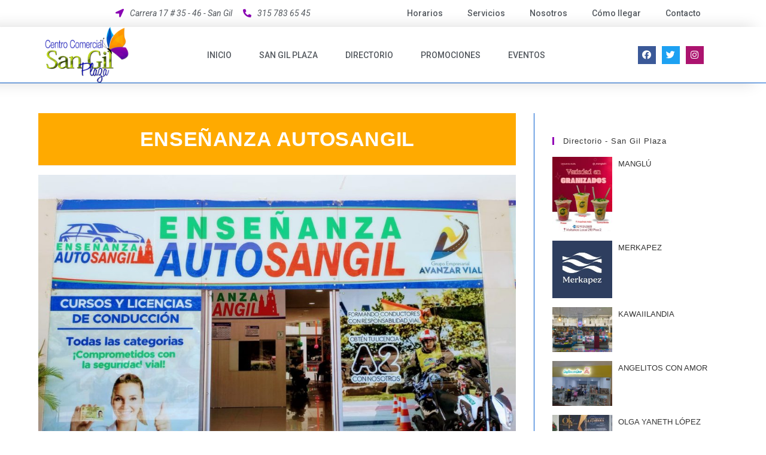

--- FILE ---
content_type: text/html; charset=UTF-8
request_url: https://sangilplaza.co/directorio/listado/ensenanza-autosangil/
body_size: 20214
content:
<!DOCTYPE html>
<html class="html" lang="es" prefix="og: http://ogp.me/ns# business: http://ogp.me/ns/business#">
<head>
	<meta charset="UTF-8">
	<link rel="profile" href="https://gmpg.org/xfn/11">

	<title>ENSEÑANZA AUTOSANGIL &#8211; Centro Comercial San Gil Plaza</title><link rel="preload" as="style" href="https://fonts.googleapis.com/css?family=Roboto%3A100%2C100italic%2C200%2C200italic%2C300%2C300italic%2C400%2C400italic%2C500%2C500italic%2C600%2C600italic%2C700%2C700italic%2C800%2C800italic%2C900%2C900italic%7CRoboto%20Slab%3A100%2C100italic%2C200%2C200italic%2C300%2C300italic%2C400%2C400italic%2C500%2C500italic%2C600%2C600italic%2C700%2C700italic%2C800%2C800italic%2C900%2C900italic%7CRubik%3A100%2C100italic%2C200%2C200italic%2C300%2C300italic%2C400%2C400italic%2C500%2C500italic%2C600%2C600italic%2C700%2C700italic%2C800%2C800italic%2C900%2C900italic&#038;display=swap" /><link rel="stylesheet" href="https://fonts.googleapis.com/css?family=Roboto%3A100%2C100italic%2C200%2C200italic%2C300%2C300italic%2C400%2C400italic%2C500%2C500italic%2C600%2C600italic%2C700%2C700italic%2C800%2C800italic%2C900%2C900italic%7CRoboto%20Slab%3A100%2C100italic%2C200%2C200italic%2C300%2C300italic%2C400%2C400italic%2C500%2C500italic%2C600%2C600italic%2C700%2C700italic%2C800%2C800italic%2C900%2C900italic%7CRubik%3A100%2C100italic%2C200%2C200italic%2C300%2C300italic%2C400%2C400italic%2C500%2C500italic%2C600%2C600italic%2C700%2C700italic%2C800%2C800italic%2C900%2C900italic&#038;display=swap" media="print" onload="this.media='all'" /><noscript><link rel="stylesheet" href="https://fonts.googleapis.com/css?family=Roboto%3A100%2C100italic%2C200%2C200italic%2C300%2C300italic%2C400%2C400italic%2C500%2C500italic%2C600%2C600italic%2C700%2C700italic%2C800%2C800italic%2C900%2C900italic%7CRoboto%20Slab%3A100%2C100italic%2C200%2C200italic%2C300%2C300italic%2C400%2C400italic%2C500%2C500italic%2C600%2C600italic%2C700%2C700italic%2C800%2C800italic%2C900%2C900italic%7CRubik%3A100%2C100italic%2C200%2C200italic%2C300%2C300italic%2C400%2C400italic%2C500%2C500italic%2C600%2C600italic%2C700%2C700italic%2C800%2C800italic%2C900%2C900italic&#038;display=swap" /></noscript>
<meta name='robots' content='max-image-preview:large' />
<meta name="viewport" content="width=device-width, initial-scale=1"><link rel='dns-prefetch' href='//apis.google.com' />
<link href='https://fonts.gstatic.com' crossorigin rel='preconnect' />
<link rel="alternate" type="application/rss+xml" title="Centro Comercial San Gil Plaza &raquo; Feed" href="https://sangilplaza.co/feed/" />
<link rel="alternate" type="application/rss+xml" title="Centro Comercial San Gil Plaza &raquo; Feed de los comentarios" href="https://sangilplaza.co/comments/feed/" />
<link rel="alternate" title="oEmbed (JSON)" type="application/json+oembed" href="https://sangilplaza.co/wp-json/oembed/1.0/embed?url=https%3A%2F%2Fsangilplaza.co%2Fdirectorio%2Flistado%2Fensenanza-autosangil%2F" />
<link rel="alternate" title="oEmbed (XML)" type="text/xml+oembed" href="https://sangilplaza.co/wp-json/oembed/1.0/embed?url=https%3A%2F%2Fsangilplaza.co%2Fdirectorio%2Flistado%2Fensenanza-autosangil%2F&#038;format=xml" />
<style id='wp-img-auto-sizes-contain-inline-css' type='text/css'>
img:is([sizes=auto i],[sizes^="auto," i]){contain-intrinsic-size:3000px 1500px}
/*# sourceURL=wp-img-auto-sizes-contain-inline-css */
</style>
<link rel='stylesheet' id='drts-slider-photos-css' href='https://sangilplaza.co/wp-content/plugins/directories-pro/assets/css/slider-photos.min.css?ver=1.3.78' type='text/css' media='all' />
<link rel='stylesheet' id='zoom-css' href='https://sangilplaza.co/wp-content/plugins/directories-pro/assets/vendor/css/zoom.min.css?ver=1.3.78' type='text/css' media='all' />
<link rel='stylesheet' id='drts-fontawesome-css' href='https://sangilplaza.co/wp-content/plugins/directories/assets/vendor/css/fontawesome.min.css?ver=1.3.78' type='text/css' media='all' />
<link data-minify="1" rel='stylesheet' id='drts-system-fontawesome-css' href='https://sangilplaza.co/wp-content/cache/min/1/wp-content/plugins/directories/assets/css/system-fontawesome.min.css?ver=1695225681' type='text/css' media='all' />
<link rel='stylesheet' id='drts-bootstrap-css' href='https://sangilplaza.co/wp-content/plugins/directories/assets/css/bootstrap-main.min.css?ver=1.3.78' type='text/css' media='all' />
<link rel='stylesheet' id='drts-css' href='https://sangilplaza.co/wp-content/plugins/directories/assets/css/main.min.css?ver=1.3.78' type='text/css' media='all' />
<link rel='stylesheet' id='directories-frontend-css' href='https://sangilplaza.co/wp-content/plugins/directories-frontend/assets/css/main.min.css?ver=1.3.78' type='text/css' media='all' />
<link rel='stylesheet' id='directories-pro-css' href='https://sangilplaza.co/wp-content/plugins/directories-pro/assets/css/main.min.css?ver=1.3.78' type='text/css' media='all' />
<link data-minify="1" rel='stylesheet' id='drts-custom-var-css' href='https://sangilplaza.co/wp-content/cache/min/1/wp-content/uploads/drts/style.css?ver=1695225681' type='text/css' media='all' />
<style id='wp-emoji-styles-inline-css' type='text/css'>

	img.wp-smiley, img.emoji {
		display: inline !important;
		border: none !important;
		box-shadow: none !important;
		height: 1em !important;
		width: 1em !important;
		margin: 0 0.07em !important;
		vertical-align: -0.1em !important;
		background: none !important;
		padding: 0 !important;
	}
/*# sourceURL=wp-emoji-styles-inline-css */
</style>
<link rel='stylesheet' id='wp-block-library-css' href='https://sangilplaza.co/wp-includes/css/dist/block-library/style.min.css?ver=6.9' type='text/css' media='all' />
<style id='wp-block-group-inline-css' type='text/css'>
.wp-block-group{box-sizing:border-box}:where(.wp-block-group.wp-block-group-is-layout-constrained){position:relative}
/*# sourceURL=https://sangilplaza.co/wp-includes/blocks/group/style.min.css */
</style>
<style id='wp-block-group-theme-inline-css' type='text/css'>
:where(.wp-block-group.has-background){padding:1.25em 2.375em}
/*# sourceURL=https://sangilplaza.co/wp-includes/blocks/group/theme.min.css */
</style>
<style id='wp-block-paragraph-inline-css' type='text/css'>
.is-small-text{font-size:.875em}.is-regular-text{font-size:1em}.is-large-text{font-size:2.25em}.is-larger-text{font-size:3em}.has-drop-cap:not(:focus):first-letter{float:left;font-size:8.4em;font-style:normal;font-weight:100;line-height:.68;margin:.05em .1em 0 0;text-transform:uppercase}body.rtl .has-drop-cap:not(:focus):first-letter{float:none;margin-left:.1em}p.has-drop-cap.has-background{overflow:hidden}:root :where(p.has-background){padding:1.25em 2.375em}:where(p.has-text-color:not(.has-link-color)) a{color:inherit}p.has-text-align-left[style*="writing-mode:vertical-lr"],p.has-text-align-right[style*="writing-mode:vertical-rl"]{rotate:180deg}
/*# sourceURL=https://sangilplaza.co/wp-includes/blocks/paragraph/style.min.css */
</style>
<style id='global-styles-inline-css' type='text/css'>
:root{--wp--preset--aspect-ratio--square: 1;--wp--preset--aspect-ratio--4-3: 4/3;--wp--preset--aspect-ratio--3-4: 3/4;--wp--preset--aspect-ratio--3-2: 3/2;--wp--preset--aspect-ratio--2-3: 2/3;--wp--preset--aspect-ratio--16-9: 16/9;--wp--preset--aspect-ratio--9-16: 9/16;--wp--preset--color--black: #000000;--wp--preset--color--cyan-bluish-gray: #abb8c3;--wp--preset--color--white: #ffffff;--wp--preset--color--pale-pink: #f78da7;--wp--preset--color--vivid-red: #cf2e2e;--wp--preset--color--luminous-vivid-orange: #ff6900;--wp--preset--color--luminous-vivid-amber: #fcb900;--wp--preset--color--light-green-cyan: #7bdcb5;--wp--preset--color--vivid-green-cyan: #00d084;--wp--preset--color--pale-cyan-blue: #8ed1fc;--wp--preset--color--vivid-cyan-blue: #0693e3;--wp--preset--color--vivid-purple: #9b51e0;--wp--preset--gradient--vivid-cyan-blue-to-vivid-purple: linear-gradient(135deg,rgb(6,147,227) 0%,rgb(155,81,224) 100%);--wp--preset--gradient--light-green-cyan-to-vivid-green-cyan: linear-gradient(135deg,rgb(122,220,180) 0%,rgb(0,208,130) 100%);--wp--preset--gradient--luminous-vivid-amber-to-luminous-vivid-orange: linear-gradient(135deg,rgb(252,185,0) 0%,rgb(255,105,0) 100%);--wp--preset--gradient--luminous-vivid-orange-to-vivid-red: linear-gradient(135deg,rgb(255,105,0) 0%,rgb(207,46,46) 100%);--wp--preset--gradient--very-light-gray-to-cyan-bluish-gray: linear-gradient(135deg,rgb(238,238,238) 0%,rgb(169,184,195) 100%);--wp--preset--gradient--cool-to-warm-spectrum: linear-gradient(135deg,rgb(74,234,220) 0%,rgb(151,120,209) 20%,rgb(207,42,186) 40%,rgb(238,44,130) 60%,rgb(251,105,98) 80%,rgb(254,248,76) 100%);--wp--preset--gradient--blush-light-purple: linear-gradient(135deg,rgb(255,206,236) 0%,rgb(152,150,240) 100%);--wp--preset--gradient--blush-bordeaux: linear-gradient(135deg,rgb(254,205,165) 0%,rgb(254,45,45) 50%,rgb(107,0,62) 100%);--wp--preset--gradient--luminous-dusk: linear-gradient(135deg,rgb(255,203,112) 0%,rgb(199,81,192) 50%,rgb(65,88,208) 100%);--wp--preset--gradient--pale-ocean: linear-gradient(135deg,rgb(255,245,203) 0%,rgb(182,227,212) 50%,rgb(51,167,181) 100%);--wp--preset--gradient--electric-grass: linear-gradient(135deg,rgb(202,248,128) 0%,rgb(113,206,126) 100%);--wp--preset--gradient--midnight: linear-gradient(135deg,rgb(2,3,129) 0%,rgb(40,116,252) 100%);--wp--preset--font-size--small: 13px;--wp--preset--font-size--medium: 20px;--wp--preset--font-size--large: 36px;--wp--preset--font-size--x-large: 42px;--wp--preset--spacing--20: 0.44rem;--wp--preset--spacing--30: 0.67rem;--wp--preset--spacing--40: 1rem;--wp--preset--spacing--50: 1.5rem;--wp--preset--spacing--60: 2.25rem;--wp--preset--spacing--70: 3.38rem;--wp--preset--spacing--80: 5.06rem;--wp--preset--shadow--natural: 6px 6px 9px rgba(0, 0, 0, 0.2);--wp--preset--shadow--deep: 12px 12px 50px rgba(0, 0, 0, 0.4);--wp--preset--shadow--sharp: 6px 6px 0px rgba(0, 0, 0, 0.2);--wp--preset--shadow--outlined: 6px 6px 0px -3px rgb(255, 255, 255), 6px 6px rgb(0, 0, 0);--wp--preset--shadow--crisp: 6px 6px 0px rgb(0, 0, 0);}:where(.is-layout-flex){gap: 0.5em;}:where(.is-layout-grid){gap: 0.5em;}body .is-layout-flex{display: flex;}.is-layout-flex{flex-wrap: wrap;align-items: center;}.is-layout-flex > :is(*, div){margin: 0;}body .is-layout-grid{display: grid;}.is-layout-grid > :is(*, div){margin: 0;}:where(.wp-block-columns.is-layout-flex){gap: 2em;}:where(.wp-block-columns.is-layout-grid){gap: 2em;}:where(.wp-block-post-template.is-layout-flex){gap: 1.25em;}:where(.wp-block-post-template.is-layout-grid){gap: 1.25em;}.has-black-color{color: var(--wp--preset--color--black) !important;}.has-cyan-bluish-gray-color{color: var(--wp--preset--color--cyan-bluish-gray) !important;}.has-white-color{color: var(--wp--preset--color--white) !important;}.has-pale-pink-color{color: var(--wp--preset--color--pale-pink) !important;}.has-vivid-red-color{color: var(--wp--preset--color--vivid-red) !important;}.has-luminous-vivid-orange-color{color: var(--wp--preset--color--luminous-vivid-orange) !important;}.has-luminous-vivid-amber-color{color: var(--wp--preset--color--luminous-vivid-amber) !important;}.has-light-green-cyan-color{color: var(--wp--preset--color--light-green-cyan) !important;}.has-vivid-green-cyan-color{color: var(--wp--preset--color--vivid-green-cyan) !important;}.has-pale-cyan-blue-color{color: var(--wp--preset--color--pale-cyan-blue) !important;}.has-vivid-cyan-blue-color{color: var(--wp--preset--color--vivid-cyan-blue) !important;}.has-vivid-purple-color{color: var(--wp--preset--color--vivid-purple) !important;}.has-black-background-color{background-color: var(--wp--preset--color--black) !important;}.has-cyan-bluish-gray-background-color{background-color: var(--wp--preset--color--cyan-bluish-gray) !important;}.has-white-background-color{background-color: var(--wp--preset--color--white) !important;}.has-pale-pink-background-color{background-color: var(--wp--preset--color--pale-pink) !important;}.has-vivid-red-background-color{background-color: var(--wp--preset--color--vivid-red) !important;}.has-luminous-vivid-orange-background-color{background-color: var(--wp--preset--color--luminous-vivid-orange) !important;}.has-luminous-vivid-amber-background-color{background-color: var(--wp--preset--color--luminous-vivid-amber) !important;}.has-light-green-cyan-background-color{background-color: var(--wp--preset--color--light-green-cyan) !important;}.has-vivid-green-cyan-background-color{background-color: var(--wp--preset--color--vivid-green-cyan) !important;}.has-pale-cyan-blue-background-color{background-color: var(--wp--preset--color--pale-cyan-blue) !important;}.has-vivid-cyan-blue-background-color{background-color: var(--wp--preset--color--vivid-cyan-blue) !important;}.has-vivid-purple-background-color{background-color: var(--wp--preset--color--vivid-purple) !important;}.has-black-border-color{border-color: var(--wp--preset--color--black) !important;}.has-cyan-bluish-gray-border-color{border-color: var(--wp--preset--color--cyan-bluish-gray) !important;}.has-white-border-color{border-color: var(--wp--preset--color--white) !important;}.has-pale-pink-border-color{border-color: var(--wp--preset--color--pale-pink) !important;}.has-vivid-red-border-color{border-color: var(--wp--preset--color--vivid-red) !important;}.has-luminous-vivid-orange-border-color{border-color: var(--wp--preset--color--luminous-vivid-orange) !important;}.has-luminous-vivid-amber-border-color{border-color: var(--wp--preset--color--luminous-vivid-amber) !important;}.has-light-green-cyan-border-color{border-color: var(--wp--preset--color--light-green-cyan) !important;}.has-vivid-green-cyan-border-color{border-color: var(--wp--preset--color--vivid-green-cyan) !important;}.has-pale-cyan-blue-border-color{border-color: var(--wp--preset--color--pale-cyan-blue) !important;}.has-vivid-cyan-blue-border-color{border-color: var(--wp--preset--color--vivid-cyan-blue) !important;}.has-vivid-purple-border-color{border-color: var(--wp--preset--color--vivid-purple) !important;}.has-vivid-cyan-blue-to-vivid-purple-gradient-background{background: var(--wp--preset--gradient--vivid-cyan-blue-to-vivid-purple) !important;}.has-light-green-cyan-to-vivid-green-cyan-gradient-background{background: var(--wp--preset--gradient--light-green-cyan-to-vivid-green-cyan) !important;}.has-luminous-vivid-amber-to-luminous-vivid-orange-gradient-background{background: var(--wp--preset--gradient--luminous-vivid-amber-to-luminous-vivid-orange) !important;}.has-luminous-vivid-orange-to-vivid-red-gradient-background{background: var(--wp--preset--gradient--luminous-vivid-orange-to-vivid-red) !important;}.has-very-light-gray-to-cyan-bluish-gray-gradient-background{background: var(--wp--preset--gradient--very-light-gray-to-cyan-bluish-gray) !important;}.has-cool-to-warm-spectrum-gradient-background{background: var(--wp--preset--gradient--cool-to-warm-spectrum) !important;}.has-blush-light-purple-gradient-background{background: var(--wp--preset--gradient--blush-light-purple) !important;}.has-blush-bordeaux-gradient-background{background: var(--wp--preset--gradient--blush-bordeaux) !important;}.has-luminous-dusk-gradient-background{background: var(--wp--preset--gradient--luminous-dusk) !important;}.has-pale-ocean-gradient-background{background: var(--wp--preset--gradient--pale-ocean) !important;}.has-electric-grass-gradient-background{background: var(--wp--preset--gradient--electric-grass) !important;}.has-midnight-gradient-background{background: var(--wp--preset--gradient--midnight) !important;}.has-small-font-size{font-size: var(--wp--preset--font-size--small) !important;}.has-medium-font-size{font-size: var(--wp--preset--font-size--medium) !important;}.has-large-font-size{font-size: var(--wp--preset--font-size--large) !important;}.has-x-large-font-size{font-size: var(--wp--preset--font-size--x-large) !important;}
/*# sourceURL=global-styles-inline-css */
</style>

<style id='classic-theme-styles-inline-css' type='text/css'>
/*! This file is auto-generated */
.wp-block-button__link{color:#fff;background-color:#32373c;border-radius:9999px;box-shadow:none;text-decoration:none;padding:calc(.667em + 2px) calc(1.333em + 2px);font-size:1.125em}.wp-block-file__button{background:#32373c;color:#fff;text-decoration:none}
/*# sourceURL=/wp-includes/css/classic-themes.min.css */
</style>
<link data-minify="1" rel='stylesheet' id='nta-css-popup-css' href='https://sangilplaza.co/wp-content/cache/min/1/wp-content/plugins/whatsapp-for-wordpress/assets/dist/css/style.css?ver=1695225646' type='text/css' media='all' />
<link data-minify="1" rel='stylesheet' id='757dfc65d-css' href='https://sangilplaza.co/wp-content/cache/min/1/wp-content/uploads/essential-addons-elementor/734e5f942.min.css?ver=1695227394' type='text/css' media='all' />
<link data-minify="1" rel='stylesheet' id='font-awesome-css' href='https://sangilplaza.co/wp-content/cache/min/1/wp-content/themes/oceanwp/assets/fonts/fontawesome/css/all.min.css?ver=1695225646' type='text/css' media='all' />
<link data-minify="1" rel='stylesheet' id='simple-line-icons-css' href='https://sangilplaza.co/wp-content/cache/min/1/wp-content/themes/oceanwp/assets/css/third/simple-line-icons.min.css?ver=1695225646' type='text/css' media='all' />
<link rel='stylesheet' id='magnific-popup-css' href='https://sangilplaza.co/wp-content/themes/oceanwp/assets/css/third/magnific-popup.min.css?ver=1.0.0' type='text/css' media='all' />
<link data-minify="1" rel='stylesheet' id='slick-css' href='https://sangilplaza.co/wp-content/cache/min/1/wp-content/themes/oceanwp/assets/css/third/slick.min.css?ver=1695225646' type='text/css' media='all' />
<link rel='stylesheet' id='oceanwp-style-css' href='https://sangilplaza.co/wp-content/themes/oceanwp/assets/css/style.min.css?ver=1.9.0' type='text/css' media='all' />
<link data-minify="1" rel='stylesheet' id='elementor-icons-css' href='https://sangilplaza.co/wp-content/cache/min/1/wp-content/plugins/elementor/assets/lib/eicons/css/elementor-icons.min.css?ver=1695225646' type='text/css' media='all' />
<link rel='stylesheet' id='elementor-frontend-css' href='https://sangilplaza.co/wp-content/plugins/elementor/assets/css/frontend.min.css?ver=3.3.1' type='text/css' media='all' />
<style id='elementor-frontend-inline-css' type='text/css'>
@font-face{font-family:eicons;src:url(https://sangilplaza.co/wp-content/plugins/elementor/assets/lib/eicons/fonts/eicons.eot?5.10.0);src:url(https://sangilplaza.co/wp-content/plugins/elementor/assets/lib/eicons/fonts/eicons.eot?5.10.0#iefix) format("embedded-opentype"),url(https://sangilplaza.co/wp-content/plugins/elementor/assets/lib/eicons/fonts/eicons.woff2?5.10.0) format("woff2"),url(https://sangilplaza.co/wp-content/plugins/elementor/assets/lib/eicons/fonts/eicons.woff?5.10.0) format("woff"),url(https://sangilplaza.co/wp-content/plugins/elementor/assets/lib/eicons/fonts/eicons.ttf?5.10.0) format("truetype"),url(https://sangilplaza.co/wp-content/plugins/elementor/assets/lib/eicons/fonts/eicons.svg?5.10.0#eicon) format("svg");font-weight:400;font-style:normal}
/*# sourceURL=elementor-frontend-inline-css */
</style>
<link data-minify="1" rel='stylesheet' id='elementor-post-5-css' href='https://sangilplaza.co/wp-content/cache/min/1/wp-content/uploads/elementor/css/post-5.css?ver=1695225646' type='text/css' media='all' />
<link rel='stylesheet' id='elementor-pro-css' href='https://sangilplaza.co/wp-content/plugins/elementor-pro/assets/css/frontend.min.css?ver=3.3.7' type='text/css' media='all' />
<link data-minify="1" rel='stylesheet' id='elementor-global-css' href='https://sangilplaza.co/wp-content/cache/min/1/wp-content/uploads/elementor/css/global.css?ver=1695225646' type='text/css' media='all' />
<link data-minify="1" rel='stylesheet' id='elementor-post-11-css' href='https://sangilplaza.co/wp-content/cache/min/1/wp-content/uploads/elementor/css/post-11.css?ver=1695225646' type='text/css' media='all' />
<link data-minify="1" rel='stylesheet' id='elementor-post-186-css' href='https://sangilplaza.co/wp-content/cache/min/1/wp-content/uploads/elementor/css/post-186.css?ver=1695225646' type='text/css' media='all' />
<link data-minify="1" rel='stylesheet' id='oe-widgets-style-css' href='https://sangilplaza.co/wp-content/cache/min/1/wp-content/plugins/ocean-extra/assets/css/widgets.css?ver=1695225646' type='text/css' media='all' />

<link rel='stylesheet' id='elementor-icons-shared-0-css' href='https://sangilplaza.co/wp-content/plugins/elementor/assets/lib/font-awesome/css/fontawesome.min.css?ver=5.15.3' type='text/css' media='all' />
<link data-minify="1" rel='stylesheet' id='elementor-icons-fa-solid-css' href='https://sangilplaza.co/wp-content/cache/min/1/wp-content/plugins/elementor/assets/lib/font-awesome/css/solid.min.css?ver=1695225646' type='text/css' media='all' />
<link data-minify="1" rel='stylesheet' id='elementor-icons-fa-brands-css' href='https://sangilplaza.co/wp-content/cache/min/1/wp-content/plugins/elementor/assets/lib/font-awesome/css/brands.min.css?ver=1695225646' type='text/css' media='all' />
<script type="text/javascript" src="https://sangilplaza.co/wp-includes/js/jquery/jquery.min.js?ver=3.7.1" id="jquery-core-js"></script>
<script type="text/javascript" src="https://sangilplaza.co/wp-includes/js/jquery/jquery-migrate.min.js?ver=3.4.1" id="jquery-migrate-js"></script>
<script type="text/javascript" src="https://sangilplaza.co/wp-content/plugins/directories/assets/vendor/js/popper.min.js?ver=1.3.78" id="drts-popper-js"></script>
<script type="text/javascript" src="https://sangilplaza.co/wp-content/plugins/directories/assets/vendor/js/cq-prolyfill.min.js?ver=1.3.78" id="cq-polyfill-js"></script>
<link rel="https://api.w.org/" href="https://sangilplaza.co/wp-json/" /><link rel="alternate" title="JSON" type="application/json" href="https://sangilplaza.co/wp-json/wp/v2/directorio_dir_ltg/3715" /><link rel="EditURI" type="application/rsd+xml" title="RSD" href="https://sangilplaza.co/xmlrpc.php?rsd" />
<meta name="generator" content="WordPress 6.9" />
<link rel="canonical" href="https://sangilplaza.co/directorio/listado/ensenanza-autosangil/" />
<link rel='shortlink' href='https://sangilplaza.co/?p=3715' />
<script type="application/ld+json">{"@context":"http:\/\/schema.org","@type":"LocalBusiness","name":"ENSE\u00d1ANZA AUTOSANGIL","description":"","telephone":"3102908060","url":"https:\/\/www.youtube.com\/@CEAAUTOSANGIL","priceRange":"$0,00 - $100,00","image":"https:\/\/sangilplaza.co\/wp-content\/uploads\/2024\/07\/AUTOSANGIL-1.jpeg"}</script>
<meta property="og:site_name" content="Centro Comercial San Gil Plaza" />
<meta property="og:type" content="business.business" />
<meta property="og:url" content="https://sangilplaza.co/directorio/listado/ensenanza-autosangil/" />
<meta property="og:title" content="ENSEÑANZA AUTOSANGIL" />
<meta property="og:description" content="" />
<meta property="og:image" content="https://sangilplaza.co/wp-content/uploads/2024/07/AUTOSANGIL-1-1024x667.jpeg" />
<meta property="og:image" content="https://sangilplaza.co/wp-content/uploads/2024/07/AUTOSANGIL-2-819x1024.jpeg" />
<meta property="og:image" content="https://sangilplaza.co/wp-content/uploads/2024/07/AUTOSANGIL-3-819x1024.jpeg" />
<meta property="og:image" content="https://sangilplaza.co/wp-content/uploads/2024/07/AUTOSANGIL-4-819x1024.jpeg" />
<meta property="og:image" content="https://sangilplaza.co/wp-content/uploads/2024/07/AUTOSANGIL-5-819x1024.jpeg" />
<meta property="og:image" content="https://sangilplaza.co/wp-content/uploads/2024/07/AUTOSANGIL-6-819x1024.jpeg" /><meta name="generator" content="Powered by Slider Revolution 6.5.6 - responsive, Mobile-Friendly Slider Plugin for WordPress with comfortable drag and drop interface." />
<link rel="icon" href="https://sangilplaza.co/wp-content/uploads/2021/08/favicon.png" sizes="32x32" />
<link rel="icon" href="https://sangilplaza.co/wp-content/uploads/2021/08/favicon.png" sizes="192x192" />
<link rel="apple-touch-icon" href="https://sangilplaza.co/wp-content/uploads/2021/08/favicon.png" />
<meta name="msapplication-TileImage" content="https://sangilplaza.co/wp-content/uploads/2021/08/favicon.png" />
<script type="text/javascript">function setREVStartSize(e){
			//window.requestAnimationFrame(function() {				 
				window.RSIW = window.RSIW===undefined ? window.innerWidth : window.RSIW;	
				window.RSIH = window.RSIH===undefined ? window.innerHeight : window.RSIH;	
				try {								
					var pw = document.getElementById(e.c).parentNode.offsetWidth,
						newh;
					pw = pw===0 || isNaN(pw) ? window.RSIW : pw;
					e.tabw = e.tabw===undefined ? 0 : parseInt(e.tabw);
					e.thumbw = e.thumbw===undefined ? 0 : parseInt(e.thumbw);
					e.tabh = e.tabh===undefined ? 0 : parseInt(e.tabh);
					e.thumbh = e.thumbh===undefined ? 0 : parseInt(e.thumbh);
					e.tabhide = e.tabhide===undefined ? 0 : parseInt(e.tabhide);
					e.thumbhide = e.thumbhide===undefined ? 0 : parseInt(e.thumbhide);
					e.mh = e.mh===undefined || e.mh=="" || e.mh==="auto" ? 0 : parseInt(e.mh,0);		
					if(e.layout==="fullscreen" || e.l==="fullscreen") 						
						newh = Math.max(e.mh,window.RSIH);					
					else{					
						e.gw = Array.isArray(e.gw) ? e.gw : [e.gw];
						for (var i in e.rl) if (e.gw[i]===undefined || e.gw[i]===0) e.gw[i] = e.gw[i-1];					
						e.gh = e.el===undefined || e.el==="" || (Array.isArray(e.el) && e.el.length==0)? e.gh : e.el;
						e.gh = Array.isArray(e.gh) ? e.gh : [e.gh];
						for (var i in e.rl) if (e.gh[i]===undefined || e.gh[i]===0) e.gh[i] = e.gh[i-1];
											
						var nl = new Array(e.rl.length),
							ix = 0,						
							sl;					
						e.tabw = e.tabhide>=pw ? 0 : e.tabw;
						e.thumbw = e.thumbhide>=pw ? 0 : e.thumbw;
						e.tabh = e.tabhide>=pw ? 0 : e.tabh;
						e.thumbh = e.thumbhide>=pw ? 0 : e.thumbh;					
						for (var i in e.rl) nl[i] = e.rl[i]<window.RSIW ? 0 : e.rl[i];
						sl = nl[0];									
						for (var i in nl) if (sl>nl[i] && nl[i]>0) { sl = nl[i]; ix=i;}															
						var m = pw>(e.gw[ix]+e.tabw+e.thumbw) ? 1 : (pw-(e.tabw+e.thumbw)) / (e.gw[ix]);					
						newh =  (e.gh[ix] * m) + (e.tabh + e.thumbh);
					}
					var el = document.getElementById(e.c);
					if (el!==null && el) el.style.height = newh+"px";					
					el = document.getElementById(e.c+"_wrapper");
					if (el!==null && el) {
						el.style.height = newh+"px";
						el.style.display = "block";
					}
				} catch(e){
					console.log("Failure at Presize of Slider:" + e)
				}					   
			//});
		  };</script>
		<style type="text/css" id="wp-custom-css">
			.w2dc-search-overlay{background:#0054cc !important}.single .entry-title{font-size:34px;padding:20px 0 20px;margin:0 0 15px;border-bottom:1px solid #f1f1f1;letter-spacing:.6px;background-color:#ffaa00;color:white;text-align:center}a.elementor-item.elementor-item-active{background-color:#7a0c9f;color:white !important}.elementor-11 .elementor-element.elementor-element-19d3292a img{width:162px}		</style>
		<!-- OceanWP CSS -->
<style type="text/css">
/* General CSS */a:hover,a.light:hover,.theme-heading .text::before,#top-bar-content >a:hover,#top-bar-social li.oceanwp-email a:hover,#site-navigation-wrap .dropdown-menu >li >a:hover,#site-header.medium-header #medium-searchform button:hover,.oceanwp-mobile-menu-icon a:hover,.blog-entry.post .blog-entry-header .entry-title a:hover,.blog-entry.post .blog-entry-readmore a:hover,.blog-entry.thumbnail-entry .blog-entry-category a,ul.meta li a:hover,.dropcap,.single nav.post-navigation .nav-links .title,body .related-post-title a:hover,body #wp-calendar caption,body .contact-info-widget.default i,body .contact-info-widget.big-icons i,body .custom-links-widget .oceanwp-custom-links li a:hover,body .custom-links-widget .oceanwp-custom-links li a:hover:before,body .posts-thumbnails-widget li a:hover,body .social-widget li.oceanwp-email a:hover,.comment-author .comment-meta .comment-reply-link,#respond #cancel-comment-reply-link:hover,#footer-widgets .footer-box a:hover,#footer-bottom a:hover,#footer-bottom #footer-bottom-menu a:hover,.sidr a:hover,.sidr-class-dropdown-toggle:hover,.sidr-class-menu-item-has-children.active >a,.sidr-class-menu-item-has-children.active >a >.sidr-class-dropdown-toggle,input[type=checkbox]:checked:before{color:#9201b6}input[type="button"],input[type="reset"],input[type="submit"],button[type="submit"],.button,#site-navigation-wrap .dropdown-menu >li.btn >a >span,.thumbnail:hover i,.post-quote-content,.omw-modal .omw-close-modal,body .contact-info-widget.big-icons li:hover i,body div.wpforms-container-full .wpforms-form input[type=submit],body div.wpforms-container-full .wpforms-form button[type=submit],body div.wpforms-container-full .wpforms-form .wpforms-page-button{background-color:#9201b6}.widget-title{border-color:#9201b6}blockquote{border-color:#9201b6}#searchform-dropdown{border-color:#9201b6}.dropdown-menu .sub-menu{border-color:#9201b6}.blog-entry.large-entry .blog-entry-readmore a:hover{border-color:#9201b6}.oceanwp-newsletter-form-wrap input[type="email"]:focus{border-color:#9201b6}.social-widget li.oceanwp-email a:hover{border-color:#9201b6}#respond #cancel-comment-reply-link:hover{border-color:#9201b6}body .contact-info-widget.big-icons li:hover i{border-color:#9201b6}#footer-widgets .oceanwp-newsletter-form-wrap input[type="email"]:focus{border-color:#9201b6}input[type="button"]:hover,input[type="reset"]:hover,input[type="submit"]:hover,button[type="submit"]:hover,input[type="button"]:focus,input[type="reset"]:focus,input[type="submit"]:focus,button[type="submit"]:focus,.button:hover,#site-navigation-wrap .dropdown-menu >li.btn >a:hover >span,.post-quote-author,.omw-modal .omw-close-modal:hover,body div.wpforms-container-full .wpforms-form input[type=submit]:hover,body div.wpforms-container-full .wpforms-form button[type=submit]:hover,body div.wpforms-container-full .wpforms-form .wpforms-page-button:hover{background-color:#ffa000}table th,table td,hr,.content-area,body.content-left-sidebar #content-wrap .content-area,.content-left-sidebar .content-area,#top-bar-wrap,#site-header,#site-header.top-header #search-toggle,.dropdown-menu ul li,.centered-minimal-page-header,.blog-entry.post,.blog-entry.grid-entry .blog-entry-inner,.blog-entry.thumbnail-entry .blog-entry-bottom,.single-post .entry-title,.single .entry-share-wrap .entry-share,.single .entry-share,.single .entry-share ul li a,.single nav.post-navigation,.single nav.post-navigation .nav-links .nav-previous,#author-bio,#author-bio .author-bio-avatar,#author-bio .author-bio-social li a,#related-posts,#comments,.comment-body,#respond #cancel-comment-reply-link,#blog-entries .type-page,.page-numbers a,.page-numbers span:not(.elementor-screen-only),.page-links span,body #wp-calendar caption,body #wp-calendar th,body #wp-calendar tbody,body .contact-info-widget.default i,body .contact-info-widget.big-icons i,body .posts-thumbnails-widget li,body .tagcloud a{border-color:#005ace}/* Header CSS */#site-header.has-header-media .overlay-header-media{background-color:rgba(0,0,0,0.5)}#site-logo #site-logo-inner a img,#site-header.center-header #site-navigation-wrap .middle-site-logo a img{max-width:500px}#site-header #site-logo #site-logo-inner a img,#site-header.center-header #site-navigation-wrap .middle-site-logo a img{max-height:500px}/* Header Image CSS */#site-header{background-image:url(https://sangilplaza.co/wp-content/uploads/2024/07/cropped-cropped-logo-2024.png)}
</style><link rel='stylesheet' id='e-animations-css' href='https://sangilplaza.co/wp-content/plugins/elementor/assets/lib/animations/animations.min.css?ver=3.3.1' type='text/css' media='all' />
<link data-minify="1" rel='stylesheet' id='rs-plugin-settings-css' href='https://sangilplaza.co/wp-content/cache/min/1/wp-content/plugins/revslider/public/assets/css/rs6.css?ver=1695225646' type='text/css' media='all' />
<style id='rs-plugin-settings-inline-css' type='text/css'>
#rs-demo-id {}
/*# sourceURL=rs-plugin-settings-inline-css */
</style>
</head>

<body data-rsssl=1 class="wp-singular directorio_dir_ltg-template-default single single-directorio_dir_ltg postid-3715 wp-custom-logo wp-embed-responsive wp-theme-oceanwp oceanwp-theme dropdown-mobile default-breakpoint has-sidebar content-right-sidebar page-header-disabled has-breadcrumbs drts-entity drts-entity-post drts-view-viewentity page-template elementor-default elementor-kit-5" itemscope="itemscope" itemtype="https://schema.org/WebPage">

	
	
	<div id="outer-wrap" class="site clr">

		<a class="skip-link screen-reader-text" href="#main">Saltar al contenido</a>

		
		<div id="wrap" class="clr">

			
			
<header id="site-header" class="clr" data-height="74" itemscope="itemscope" itemtype="https://schema.org/WPHeader" role="banner">

			<div data-elementor-type="header" data-elementor-id="11" class="elementor elementor-11 elementor-location-header" data-elementor-settings="[]">
		<div class="elementor-section-wrap">
					<section data-particle_enable="false" data-particle-mobile-disabled="false" class="elementor-section elementor-top-section elementor-element elementor-element-87a1eba elementor-section-boxed elementor-section-height-default elementor-section-height-default" data-id="87a1eba" data-element_type="section" data-settings="{&quot;background_background&quot;:&quot;classic&quot;}">
						<div class="elementor-container elementor-column-gap-default">
					<div class="elementor-column elementor-col-50 elementor-top-column elementor-element elementor-element-a878f27 elementor-hidden-phone" data-id="a878f27" data-element_type="column">
			<div class="elementor-widget-wrap elementor-element-populated">
								<div class="elementor-element elementor-element-c1dcde7 elementor-icon-list--layout-inline elementor-align-center elementor-list-item-link-full_width elementor-widget elementor-widget-icon-list" data-id="c1dcde7" data-element_type="widget" data-widget_type="icon-list.default">
				<div class="elementor-widget-container">
					<ul class="elementor-icon-list-items elementor-inline-items">
							<li class="elementor-icon-list-item elementor-inline-item">
											<span class="elementor-icon-list-icon">
							<i aria-hidden="true" class="fas fa-location-arrow"></i>						</span>
										<span class="elementor-icon-list-text">Carrera 17 # 35 - 46 - San Gil</span>
									</li>
								<li class="elementor-icon-list-item elementor-inline-item">
											<span class="elementor-icon-list-icon">
							<i aria-hidden="true" class="fas fa-phone-alt"></i>						</span>
										<span class="elementor-icon-list-text">315 783 65 45 </span>
									</li>
						</ul>
				</div>
				</div>
					</div>
		</div>
				<div class="elementor-column elementor-col-50 elementor-top-column elementor-element elementor-element-894e71e elementor-hidden-phone" data-id="894e71e" data-element_type="column">
			<div class="elementor-widget-wrap elementor-element-populated">
								<div class="elementor-element elementor-element-0d806e3 elementor-icon-list--layout-inline elementor-align-center elementor-list-item-link-full_width elementor-widget elementor-widget-icon-list" data-id="0d806e3" data-element_type="widget" data-widget_type="icon-list.default">
				<div class="elementor-widget-container">
					<ul class="elementor-icon-list-items elementor-inline-items">
							<li class="elementor-icon-list-item elementor-inline-item">
					<a href="https://sangilplaza.co/horarios/">					<span class="elementor-icon-list-text">Horarios</span>
											</a>
									</li>
								<li class="elementor-icon-list-item elementor-inline-item">
					<a href="https://sangilplaza.co/wp-content/uploads/2023/09/CENTRO-COMERCIAL-SAN-GIL-PLAZA-BROCHURE-1.pdf" target="_blank">					<span class="elementor-icon-list-text">Servicios</span>
											</a>
									</li>
								<li class="elementor-icon-list-item elementor-inline-item">
					<a href="https://sangilplaza.co/san-gil-plaza/">					<span class="elementor-icon-list-text">Nosotros</span>
											</a>
									</li>
								<li class="elementor-icon-list-item elementor-inline-item">
					<a href="https://sangilplaza.co/contacto/#comollegar">					<span class="elementor-icon-list-text">Cómo llegar</span>
											</a>
									</li>
								<li class="elementor-icon-list-item elementor-inline-item">
					<a href="https://sangilplaza.co/contacto/">					<span class="elementor-icon-list-text">Contacto</span>
											</a>
									</li>
						</ul>
				</div>
				</div>
					</div>
		</div>
							</div>
		</section>
				<header data-particle_enable="false" data-particle-mobile-disabled="false" class="elementor-section elementor-top-section elementor-element elementor-element-32642000 elementor-section-content-middle elementor-section-boxed elementor-section-height-default elementor-section-height-default" data-id="32642000" data-element_type="section" data-settings="{&quot;background_background&quot;:&quot;classic&quot;,&quot;sticky&quot;:&quot;top&quot;,&quot;sticky_on&quot;:[&quot;desktop&quot;,&quot;tablet&quot;,&quot;mobile&quot;],&quot;sticky_offset&quot;:0,&quot;sticky_effects_offset&quot;:0}">
						<div class="elementor-container elementor-column-gap-no">
					<div class="elementor-column elementor-col-25 elementor-top-column elementor-element elementor-element-58abe40a" data-id="58abe40a" data-element_type="column">
			<div class="elementor-widget-wrap elementor-element-populated">
								<div class="elementor-element elementor-element-19d3292a elementor-widget elementor-widget-theme-site-logo elementor-widget-image" data-id="19d3292a" data-element_type="widget" data-widget_type="theme-site-logo.default">
				<div class="elementor-widget-container">
																<a href="https://sangilplaza.co">
							<img width="1999" height="1200" src="https://sangilplaza.co/wp-content/uploads/2024/07/cropped-cropped-cropped-logo-2024.png" class="attachment-full size-full" alt="" decoding="async" fetchpriority="high" srcset="https://sangilplaza.co/wp-content/uploads/2024/07/cropped-cropped-cropped-logo-2024.png 1999w, https://sangilplaza.co/wp-content/uploads/2024/07/cropped-cropped-cropped-logo-2024-300x180.png 300w, https://sangilplaza.co/wp-content/uploads/2024/07/cropped-cropped-cropped-logo-2024-1024x615.png 1024w, https://sangilplaza.co/wp-content/uploads/2024/07/cropped-cropped-cropped-logo-2024-768x461.png 768w, https://sangilplaza.co/wp-content/uploads/2024/07/cropped-cropped-cropped-logo-2024-1536x922.png 1536w, https://sangilplaza.co/wp-content/uploads/2024/07/cropped-cropped-cropped-logo-2024-240x144.png 240w" sizes="(max-width: 1999px) 100vw, 1999px" />								</a>
															</div>
				</div>
					</div>
		</div>
				<div class="elementor-column elementor-col-50 elementor-top-column elementor-element elementor-element-5a4ac834" data-id="5a4ac834" data-element_type="column">
			<div class="elementor-widget-wrap elementor-element-populated">
								<div class="elementor-element elementor-element-7ebd1f7f elementor-nav-menu__align-center elementor-nav-menu--dropdown-mobile elementor-nav-menu--stretch elementor-nav-menu__text-align-center elementor-nav-menu--toggle elementor-nav-menu--burger elementor-widget elementor-widget-nav-menu" data-id="7ebd1f7f" data-element_type="widget" data-settings="{&quot;full_width&quot;:&quot;stretch&quot;,&quot;layout&quot;:&quot;horizontal&quot;,&quot;submenu_icon&quot;:{&quot;value&quot;:&quot;&lt;i class=\&quot;fas fa-caret-down\&quot;&gt;&lt;\/i&gt;&quot;,&quot;library&quot;:&quot;fa-solid&quot;},&quot;toggle&quot;:&quot;burger&quot;}" data-widget_type="nav-menu.default">
				<div class="elementor-widget-container">
						<nav migration_allowed="1" migrated="0" role="navigation" class="elementor-nav-menu--main elementor-nav-menu__container elementor-nav-menu--layout-horizontal e--pointer-underline e--animation-grow"><ul id="menu-1-7ebd1f7f" class="elementor-nav-menu"><li class="menu-item menu-item-type-post_type menu-item-object-page menu-item-home menu-item-48"><a href="https://sangilplaza.co/" class="elementor-item">Inicio</a></li>
<li class="menu-item menu-item-type-post_type menu-item-object-page menu-item-51"><a href="https://sangilplaza.co/san-gil-plaza/" class="elementor-item">San Gil Plaza</a></li>
<li class="menu-item menu-item-type-post_type menu-item-object-page menu-item-52"><a href="https://sangilplaza.co/directorio/" class="elementor-item">Directorio</a></li>
<li class="menu-item menu-item-type-post_type menu-item-object-page menu-item-50"><a href="https://sangilplaza.co/promociones/" class="elementor-item">Promociones</a></li>
<li class="menu-item menu-item-type-post_type menu-item-object-page menu-item-49"><a href="https://sangilplaza.co/eventos/" class="elementor-item">Eventos</a></li>
</ul></nav>
					<div class="elementor-menu-toggle" role="button" tabindex="0" aria-label="Menu Toggle" aria-expanded="false">
			<i class="eicon-menu-bar" aria-hidden="true" role="presentation"></i>
			<span class="elementor-screen-only">Menu</span>
		</div>
			<nav class="elementor-nav-menu--dropdown elementor-nav-menu__container" role="navigation" aria-hidden="true"><ul id="menu-2-7ebd1f7f" class="elementor-nav-menu"><li class="menu-item menu-item-type-post_type menu-item-object-page menu-item-home menu-item-48"><a href="https://sangilplaza.co/" class="elementor-item" tabindex="-1">Inicio</a></li>
<li class="menu-item menu-item-type-post_type menu-item-object-page menu-item-51"><a href="https://sangilplaza.co/san-gil-plaza/" class="elementor-item" tabindex="-1">San Gil Plaza</a></li>
<li class="menu-item menu-item-type-post_type menu-item-object-page menu-item-52"><a href="https://sangilplaza.co/directorio/" class="elementor-item" tabindex="-1">Directorio</a></li>
<li class="menu-item menu-item-type-post_type menu-item-object-page menu-item-50"><a href="https://sangilplaza.co/promociones/" class="elementor-item" tabindex="-1">Promociones</a></li>
<li class="menu-item menu-item-type-post_type menu-item-object-page menu-item-49"><a href="https://sangilplaza.co/eventos/" class="elementor-item" tabindex="-1">Eventos</a></li>
</ul></nav>
				</div>
				</div>
					</div>
		</div>
				<div class="elementor-column elementor-col-25 elementor-top-column elementor-element elementor-element-2bcb9c75 elementor-hidden-phone" data-id="2bcb9c75" data-element_type="column">
			<div class="elementor-widget-wrap elementor-element-populated">
								<div class="elementor-element elementor-element-661ce35 elementor-shape-square elementor-grid-0 e-grid-align-center elementor-widget elementor-widget-social-icons" data-id="661ce35" data-element_type="widget" data-widget_type="social-icons.default">
				<div class="elementor-widget-container">
					<div class="elementor-social-icons-wrapper elementor-grid">
							<span class="elementor-grid-item">
					<a class="elementor-icon elementor-social-icon elementor-social-icon-facebook elementor-repeater-item-c864ae5" href="https://www.facebook.com/SanGilPlaza" target="_blank">
						<span class="elementor-screen-only">Facebook</span>
						<i class="fab fa-facebook"></i>					</a>
				</span>
							<span class="elementor-grid-item">
					<a class="elementor-icon elementor-social-icon elementor-social-icon-twitter elementor-repeater-item-ca3d68c" target="_blank">
						<span class="elementor-screen-only">Twitter</span>
						<i class="fab fa-twitter"></i>					</a>
				</span>
							<span class="elementor-grid-item">
					<a class="elementor-icon elementor-social-icon elementor-social-icon-instagram elementor-repeater-item-dbd49bb" href="https://www.instagram.com/sangilplazacc/" target="_blank">
						<span class="elementor-screen-only">Instagram</span>
						<i class="fab fa-instagram"></i>					</a>
				</span>
					</div>
				</div>
				</div>
					</div>
		</div>
							</div>
		</header>
				</div>
		</div>
		
</header><!-- #site-header -->


			
			<main id="main" class="site-main clr"  role="main">

				
	
	<div id="content-wrap" class="container clr">

		
		<div id="primary" class="content-area clr">

			
			<div id="content" class="site-content clr">

				
				
<article id="post-3715">

	

<header class="entry-header clr">
	<h2 class="single-post-title entry-title" itemprop="headline">ENSEÑANZA AUTOSANGIL</h2><!-- .single-post-title -->
</header><!-- .entry-header -->



<div class="entry-content clr" itemprop="text">
	<div id="drts-content" class="drts drts-main">
    <div id="drts-body">
<div id="drts-content-post-3715" data-entity-id="3715" class="drts-entity drts-entity-post drts-display drts-display--detailed drts-display-default-detailed" data-type="post" data-content-type="directory__listing" data-content-name="directorio_dir_ltg" data-display-type="entity" data-display-name="detailed"><div data-name="entity_field_directory_photos" class="drts-display-element drts-display-element-entity_field_directory_photos-1 directory-listing-photos " style=""><div class="drts-slider-photos drts-field-photoslider drts-slider-photos-photo-no-padding">
<div class="drts-slider-photos-main" id="drts-slider-photos-696a55c1bf25a-1" data-slick-options="{&quot;asNavFor&quot;:&quot;#drts-slider-photos-696a55c1bf25a-1-thumbs&quot;,&quot;centerMode&quot;:false,&quot;dots&quot;:false,&quot;autoplay&quot;:false,&quot;autoplaySpeed&quot;:3000,&quot;speed&quot;:260,&quot;centerPadding&quot;:&quot;90px&quot;,&quot;slidesToShow&quot;:1,&quot;arrows&quot;:false,&quot;fade&quot;:false,&quot;adaptiveHeight&quot;:true,&quot;responsive&quot;:[],&quot;focusOnSelect&quot;:false,&quot;infinite&quot;:false,&quot;lazyLoad&quot;:false,&quot;rtl&quot;:false}" dir="">
<div data-type="image" class="fitvidsignore"><figure><img src="https://sangilplaza.co/wp-content/uploads/2024/07/AUTOSANGIL-1-1024x667.jpeg" alt="" data-action="zoom" /></figure></div>
<div data-type="image" class="fitvidsignore"><figure><img src="https://sangilplaza.co/wp-content/uploads/2024/07/AUTOSANGIL-2-819x1024.jpeg" alt="" data-action="zoom" /></figure></div>
<div data-type="image" class="fitvidsignore"><figure><img src="https://sangilplaza.co/wp-content/uploads/2024/07/AUTOSANGIL-3-819x1024.jpeg" alt="" data-action="zoom" /></figure></div>
<div data-type="image" class="fitvidsignore"><figure><img src="https://sangilplaza.co/wp-content/uploads/2024/07/AUTOSANGIL-4-819x1024.jpeg" alt="" data-action="zoom" /></figure></div>
<div data-type="image" class="fitvidsignore"><figure><img src="https://sangilplaza.co/wp-content/uploads/2024/07/AUTOSANGIL-5-819x1024.jpeg" alt="" data-action="zoom" /></figure></div>
<div data-type="image" class="fitvidsignore"><figure><img src="https://sangilplaza.co/wp-content/uploads/2024/07/AUTOSANGIL-6-819x1024.jpeg" alt="" data-action="zoom" /></figure></div>
</div>
<div class="drts-slider-photos-thumbnails" id="drts-slider-photos-696a55c1bf25a-1-thumbs" data-slick-options="{&quot;asNavFor&quot;:&quot;#drts-slider-photos-696a55c1bf25a-1&quot;,&quot;dots&quot;:false,&quot;slidesToShow&quot;:&quot;6&quot;,&quot;centerMode&quot;:false,&quot;arrows&quot;:true,&quot;focusOnSelect&quot;:true}">
<div data-type="image"><img src="https://sangilplaza.co/wp-content/uploads/2024/07/AUTOSANGIL-1-240x180.jpeg" alt="" /></div>
<div data-type="image"><img src="https://sangilplaza.co/wp-content/uploads/2024/07/AUTOSANGIL-2-240x180.jpeg" alt="" /></div>
<div data-type="image"><img src="https://sangilplaza.co/wp-content/uploads/2024/07/AUTOSANGIL-3-240x180.jpeg" alt="" /></div>
<div data-type="image"><img src="https://sangilplaza.co/wp-content/uploads/2024/07/AUTOSANGIL-4-240x180.jpeg" alt="" /></div>
<div data-type="image"><img src="https://sangilplaza.co/wp-content/uploads/2024/07/AUTOSANGIL-5-240x180.jpeg" alt="" /></div>
<div data-type="image"><img src="https://sangilplaza.co/wp-content/uploads/2024/07/AUTOSANGIL-6-240x180.jpeg" alt="" /></div>
</div>
</div><script type="text/javascript">document.addEventListener("DOMContentLoaded", function(event) {setTimeout(function(){DRTS.Slider.photos("#drts-slider-photos-696a55c1bf25a-1");}, 100);});</script></div>
<div data-name="group" class="drts-display-element drts-display-element-group-3 directory-listing-info drts-bs-mb-3  drts-display-element-no-header" style=""><div data-name="group" class="drts-display-element drts-display-element-group-4 directory-listing-terms drts-bs-mb-2 drts-display-group-inline drts-display-element-no-header" style=""><div data-name="entity_field_directory_category" class="drts-display-element drts-display-element-entity_field_directory_category-1 drts-display-element-inlineable " style=""><a href="https://sangilplaza.co/directorio/categories/servicios/" title="Servicios" class=" drts-entity-permalink drts-entity-78" data-type="term" data-content-type="directory_category" data-content-name="directorio_dir_cat"><i style="" class="drts-icon drts-icon-sm fas fa-folder"></i><span>Servicios</span></a></div></div></div>
<div data-name="button" class="drts-display-element drts-display-element-button-2 drts-display-element-inlineable directory-listing-buttons drts-bs-mt-4" style=""><div class="drts-bs-btn-group "><button class="drts-bs-btn drts-bs-btn-outline-secondary drts-voting-button" rel="nofollow sabaitooltip" data-label="Favorito" data-label-active="Desmarcar como Favorito" data-voting-type="bookmark" data-voting-icon-active="fas fa-heart" data-voting-icon="far fa-heart" data-voting-guest="1" data-entity-id="3715" data-entity-type="post" data-button-name="voting_bookmark"><i class="far fa-heart"></i> <span class="drts-voting-vote-label">Favorito</span></button></div></div>
<div data-name="columns" class="drts-display-element drts-display-element-columns-1 directory-listing-contact-info-container" style=""><div class="drts-display-element-header"><span>Información de Contacto</span></div><div class="drts-row drts-gutter-md">
<div data-name="column" class="drts-display-element drts-display-element-column-1  drts-col-12 drts-col-md-6 drts-display-element-no-header" style=""><div data-name="entity_fieldlist" class="drts-display-element drts-display-element-entity_fieldlist-1 directory-listing-contact-info drts-display-element-no-header" style=""><div class="drts-bs-list-group drts-bs-list-group-flush drts-entity-fieldlist drts-entity-fieldlist-no-border"><div class="drts-bs-list-group-item drts-bs-px-0 drts-bs-border-0">
<div class="drts-entity-field">
<div class="drts-entity-field-label drts-entity-field-label-type-icon"><i class="fa-fw fas fa-location-arrow "></i></div>
<div class="drts-entity-field-value"><div data-name="entity_field_field_local" class="drts-display-element drts-display-element-entity_field_field_local-1 drts-display-element-inlineable  " style="">301</div></div>
</div></div>
<div class="drts-bs-list-group-item drts-bs-px-0 drts-bs-border-0">
<div class="drts-entity-field">
<div class="drts-entity-field-label drts-entity-field-label-type-icon"><i class="fa-fw fas fa-phone "></i></div>
<div class="drts-entity-field-value"><div data-name="entity_field_field_phone" class="drts-display-element drts-display-element-entity_field_field_phone-1 drts-display-element-inlineable " style=""><a data-phone-number="3102908060" href="tel:3102908060">3102908060</a></div></div>
</div></div>
<div class="drts-bs-list-group-item drts-bs-px-0 drts-bs-border-0">
<div class="drts-entity-field">
<div class="drts-entity-field-label drts-entity-field-label-type-icon"><i class="fa-fw fas fa-globe "></i></div>
<div class="drts-entity-field-value"><div data-name="entity_field_field_website" class="drts-display-element drts-display-element-entity_field_field_website-1 drts-display-element-inlineable " style=""><a target="_blank" rel="nofollow external noopener" href="https://www.youtube.com/@CEAAUTOSANGIL">https://www.youtube.com/@CEAAUTOSANGIL</a></div></div>
</div></div></div></div></div>
</div></div></div></div></div>
</div><!-- .entry -->

<div class="post-tags clr">
	</div>

</article>

				
			</div><!-- #content -->

			
		</div><!-- #primary -->

		

<aside id="right-sidebar" class="sidebar-container widget-area sidebar-primary" itemscope="itemscope" itemtype="https://schema.org/WPSideBar" role="complementary" aria-label="Barra lateral principal">

	
	<div id="right-sidebar-inner" class="clr">

		<div id="block-3" class="sidebar-box widget_block clr">
<div class="wp-block-group"><div class="wp-block-group__inner-container is-layout-flow wp-block-group-is-layout-flow">
<p></p>
</div></div>
</div><div id="block-4" class="sidebar-box widget_block clr">
<div class="wp-block-group"><div class="wp-block-group__inner-container is-layout-flow wp-block-group-is-layout-flow"></div></div>
</div><div id="sabaiapps_directories_wordpress_directory_posts_directory__listing-2" class="sidebar-box widget_sabaiapps_directories_wordpress_directory_posts_directory__listing clr"><h4 class="widget-title">Directorio - San Gil Plaza</h4><div class="drts drts-system-widget drts-system-widget-directory-posts-directory--listing drts-bs-clearfix" id="drts-system-widget-1">
<div class="drts-system-widget-list">
  <div class="drts-system-widget-entry drts-bs-media">
        <a href="https://sangilplaza.co/directorio/listado/manglu/"><img class="drts-bs-d-flex drts-bs-mr-3 drts-bs-rounded-0" src="https://sangilplaza.co/wp-content/uploads/2026/01/WhatsApp-Image-2026-01-11-at-17.39.17-144x180.jpeg" style="width:100px;" alt="MANGLÚ" /></a>
    <div class="drts-system-widget-body drts-bs-media-body">
      <div class="drts-system-widget-title drts-bs-mt-0 drts-bs-mb-1">
        <a href="https://sangilplaza.co/directorio/listado/manglu/" title="MANGLÚ" class=" drts-entity-permalink drts-entity-9745" data-type="post" data-content-type="directory__listing" data-content-name="directorio_dir_ltg">MANGLÚ</a>      </div>
    </div>
  </div>
  <div class="drts-system-widget-entry drts-bs-media drts-bs-mt-4">
        <a href="https://sangilplaza.co/directorio/listado/merkapez/"><img class="drts-bs-d-flex drts-bs-mr-3 drts-bs-rounded-0" src="https://sangilplaza.co/wp-content/uploads/2026/01/WhatsApp-Image-2026-01-09-at-18.20.03-187x180.jpeg" style="width:100px;" alt="MERKAPEZ" /></a>
    <div class="drts-system-widget-body drts-bs-media-body">
      <div class="drts-system-widget-title drts-bs-mt-0 drts-bs-mb-1">
        <a href="https://sangilplaza.co/directorio/listado/merkapez/" title="MERKAPEZ" class=" drts-entity-permalink drts-entity-9656" data-type="post" data-content-type="directory__listing" data-content-name="directorio_dir_ltg">MERKAPEZ</a>      </div>
    </div>
  </div>
  <div class="drts-system-widget-entry drts-bs-media drts-bs-mt-4">
        <a href="https://sangilplaza.co/directorio/listado/kawaiilandia/"><img class="drts-bs-d-flex drts-bs-mr-3 drts-bs-rounded-0" src="https://sangilplaza.co/wp-content/uploads/2026/01/WhatsApp-Image-2026-01-09-at-15.09.36-2-240x180.jpeg" style="width:100px;" alt="KAWAIILANDIA" /></a>
    <div class="drts-system-widget-body drts-bs-media-body">
      <div class="drts-system-widget-title drts-bs-mt-0 drts-bs-mb-1">
        <a href="https://sangilplaza.co/directorio/listado/kawaiilandia/" title="KAWAIILANDIA" class=" drts-entity-permalink drts-entity-9655" data-type="post" data-content-type="directory__listing" data-content-name="directorio_dir_ltg">KAWAIILANDIA</a>      </div>
    </div>
  </div>
  <div class="drts-system-widget-entry drts-bs-media drts-bs-mt-4">
        <a href="https://sangilplaza.co/directorio/listado/angelitos-con-amor/"><img class="drts-bs-d-flex drts-bs-mr-3 drts-bs-rounded-0" src="https://sangilplaza.co/wp-content/uploads/2026/01/WhatsApp-Image-2026-01-09-at-18.06.49-2-240x180.jpeg" style="width:100px;" alt="ANGELITOS CON AMOR" /></a>
    <div class="drts-system-widget-body drts-bs-media-body">
      <div class="drts-system-widget-title drts-bs-mt-0 drts-bs-mb-1">
        <a href="https://sangilplaza.co/directorio/listado/angelitos-con-amor/" title="ANGELITOS CON AMOR" class=" drts-entity-permalink drts-entity-9624" data-type="post" data-content-type="directory__listing" data-content-name="directorio_dir_ltg">ANGELITOS CON AMOR</a>      </div>
    </div>
  </div>
  <div class="drts-system-widget-entry drts-bs-media drts-bs-mt-4">
        <a href="https://sangilplaza.co/directorio/listado/olga-yaneth-lopez-saavedra/"><img class="drts-bs-d-flex drts-bs-mr-3 drts-bs-rounded-0" src="https://sangilplaza.co/wp-content/uploads/2021/08/108-AGO-INSDUTRIAS-Y-ABOGADA-OLGA-YANET-LOPEZ-135x180.jpeg" style="width:100px;" alt="OLGA YANETH LÓPEZ SAAVEDRA" /></a>
    <div class="drts-system-widget-body drts-bs-media-body">
      <div class="drts-system-widget-title drts-bs-mt-0 drts-bs-mb-1">
        <a href="https://sangilplaza.co/directorio/listado/olga-yaneth-lopez-saavedra/" title="OLGA YANETH LÓPEZ SAAVEDRA" class=" drts-entity-permalink drts-entity-9464" data-type="post" data-content-type="directory__listing" data-content-name="directorio_dir_ltg">OLGA YANETH LÓPEZ SAAVEDRA</a>      </div>
    </div>
  </div>
  <div class="drts-system-widget-entry drts-bs-media drts-bs-mt-4">
        <a href="https://sangilplaza.co/directorio/listado/norcam-sala-de-ventas/"><img class="drts-bs-d-flex drts-bs-mr-3 drts-bs-rounded-0" src="https://sangilplaza.co/wp-content/uploads/2021/08/NORCAM-CENTRO-DE-NEGOCIOS-LOCAL-120-135x180.jpeg" style="width:100px;" alt="NORCAM SALA DE VENTAS" /></a>
    <div class="drts-system-widget-body drts-bs-media-body">
      <div class="drts-system-widget-title drts-bs-mt-0 drts-bs-mb-1">
        <a href="https://sangilplaza.co/directorio/listado/norcam-sala-de-ventas/" title="NORCAM SALA DE VENTAS" class=" drts-entity-permalink drts-entity-9463" data-type="post" data-content-type="directory__listing" data-content-name="directorio_dir_ltg">NORCAM SALA DE VENTAS</a>      </div>
    </div>
  </div>
  <div class="drts-system-widget-entry drts-bs-media drts-bs-mt-4">
        <a href="https://sangilplaza.co/directorio/listado/constructora-norcam-oficina-administrativa/"><img class="drts-bs-d-flex drts-bs-mr-3 drts-bs-rounded-0" src="https://sangilplaza.co/wp-content/uploads/2021/08/LOCAL-120-NORCAM-OFICINA-135x180.jpeg" style="width:100px;" alt="CONSTRUCTORA NORCAM OFICINA ADMINISTRATIVA" /></a>
    <div class="drts-system-widget-body drts-bs-media-body">
      <div class="drts-system-widget-title drts-bs-mt-0 drts-bs-mb-1">
        <a href="https://sangilplaza.co/directorio/listado/constructora-norcam-oficina-administrativa/" title="CONSTRUCTORA NORCAM OFICINA ADMINISTRATIVA" class=" drts-entity-permalink drts-entity-9462" data-type="post" data-content-type="directory__listing" data-content-name="directorio_dir_ltg">CONSTRUCTORA NORCAM OFICINA ADMINISTRATIVA</a>      </div>
    </div>
  </div>
  <div class="drts-system-widget-entry drts-bs-media drts-bs-mt-4">
        <a href="https://sangilplaza.co/directorio/listado/tramites-carmenza-gutierrez/"><img class="drts-bs-d-flex drts-bs-mr-3 drts-bs-rounded-0" src="https://sangilplaza.co/wp-content/uploads/2021/08/LOCAL-106-TRAMITES-CARMENZA-135x180.jpeg" style="width:100px;" alt="TRAMITES CARMENZA GUTIÉRREZ" /></a>
    <div class="drts-system-widget-body drts-bs-media-body">
      <div class="drts-system-widget-title drts-bs-mt-0 drts-bs-mb-1">
        <a href="https://sangilplaza.co/directorio/listado/tramites-carmenza-gutierrez/" title="TRAMITES CARMENZA GUTIÉRREZ" class=" drts-entity-permalink drts-entity-9461" data-type="post" data-content-type="directory__listing" data-content-name="directorio_dir_ltg">TRAMITES CARMENZA GUTIÉRREZ</a>      </div>
    </div>
  </div>
  <div class="drts-system-widget-entry drts-bs-media drts-bs-mt-4">
        <a href="https://sangilplaza.co/directorio/listado/ginecologo-carlos-alberto-martinez/"><img class="drts-bs-d-flex drts-bs-mr-3 drts-bs-rounded-0" src="https://sangilplaza.co/wp-content/uploads/2021/08/102-GINECOLOCO-CARLOS-MARTINEZ-135x180.jpeg" style="width:100px;" alt="GINECÓLOGO CARLOS ALBERTO MARTÍNEZ" /></a>
    <div class="drts-system-widget-body drts-bs-media-body">
      <div class="drts-system-widget-title drts-bs-mt-0 drts-bs-mb-1">
        <a href="https://sangilplaza.co/directorio/listado/ginecologo-carlos-alberto-martinez/" title="GINECÓLOGO CARLOS ALBERTO MARTÍNEZ" class=" drts-entity-permalink drts-entity-9459" data-type="post" data-content-type="directory__listing" data-content-name="directorio_dir_ltg">GINECÓLOGO CARLOS ALBERTO MARTÍNEZ</a>      </div>
    </div>
  </div>
  <div class="drts-system-widget-entry drts-bs-media drts-bs-mt-4">
        <a href="https://sangilplaza.co/directorio/listado/asistencia-medica-medi-cuc-ips/"><img class="drts-bs-d-flex drts-bs-mr-3 drts-bs-rounded-0" src="https://sangilplaza.co/wp-content/uploads/2021/08/MEDI-CUP-IPS-135x180.jpeg" style="width:100px;" alt="ASISTENCIA MEDICA MEDI CUC IPS" /></a>
    <div class="drts-system-widget-body drts-bs-media-body">
      <div class="drts-system-widget-title drts-bs-mt-0 drts-bs-mb-1">
        <a href="https://sangilplaza.co/directorio/listado/asistencia-medica-medi-cuc-ips/" title="ASISTENCIA MEDICA MEDI CUC IPS" class=" drts-entity-permalink drts-entity-9457" data-type="post" data-content-type="directory__listing" data-content-name="directorio_dir_ltg">ASISTENCIA MEDICA MEDI CUC IPS</a>      </div>
    </div>
  </div>
  <div class="drts-system-widget-entry drts-bs-media drts-bs-mt-4">
        <a href="https://sangilplaza.co/directorio/listado/tecnisangil-peritaje/"><img class="drts-bs-d-flex drts-bs-mr-3 drts-bs-rounded-0" src="https://sangilplaza.co/wp-content/uploads/2021/08/LOCAL12A-TECNISANGIL-135x180.jpeg" style="width:100px;" alt="TECNISANGIL PERITAJE" /></a>
    <div class="drts-system-widget-body drts-bs-media-body">
      <div class="drts-system-widget-title drts-bs-mt-0 drts-bs-mb-1">
        <a href="https://sangilplaza.co/directorio/listado/tecnisangil-peritaje/" title="TECNISANGIL PERITAJE" class=" drts-entity-permalink drts-entity-9456" data-type="post" data-content-type="directory__listing" data-content-name="directorio_dir_ltg">TECNISANGIL PERITAJE</a>      </div>
    </div>
  </div>
  <div class="drts-system-widget-entry drts-bs-media drts-bs-mt-4">
        <a href="https://sangilplaza.co/directorio/listado/smart-fit/"><img class="drts-bs-d-flex drts-bs-mr-3 drts-bs-rounded-0" src="https://sangilplaza.co/wp-content/uploads/2026/01/LOGO-SMAR-FIT.jpg" style="width:100px;" alt="SMART FIT" /></a>
    <div class="drts-system-widget-body drts-bs-media-body">
      <div class="drts-system-widget-title drts-bs-mt-0 drts-bs-mb-1">
        <a href="https://sangilplaza.co/directorio/listado/smart-fit/" title="SMART FIT" class=" drts-entity-permalink drts-entity-9380" data-type="post" data-content-type="directory__listing" data-content-name="directorio_dir_ltg">SMART FIT</a>      </div>
    </div>
  </div>
  <div class="drts-system-widget-entry drts-bs-media drts-bs-mt-4">
        <a href="https://sangilplaza.co/directorio/listado/luclar/"><img class="drts-bs-d-flex drts-bs-mr-3 drts-bs-rounded-0" src="https://sangilplaza.co/wp-content/uploads/2026/01/WhatsApp-Image-2026-01-06-at-11.15.57-220x180.jpeg" style="width:100px;" alt="LUCLAR" /></a>
    <div class="drts-system-widget-body drts-bs-media-body">
      <div class="drts-system-widget-title drts-bs-mt-0 drts-bs-mb-1">
        <a href="https://sangilplaza.co/directorio/listado/luclar/" title="LUCLAR" class=" drts-entity-permalink drts-entity-9342" data-type="post" data-content-type="directory__listing" data-content-name="directorio_dir_ltg">LUCLAR</a>      </div>
    </div>
  </div>
  <div class="drts-system-widget-entry drts-bs-media drts-bs-mt-4">
        <a href="https://sangilplaza.co/directorio/listado/soberano-distrito-barber/"><img class="drts-bs-d-flex drts-bs-mr-3 drts-bs-rounded-0" src="https://sangilplaza.co/wp-content/uploads/2025/09/WhatsApp-Image-2025-09-01-at-11.28.18-101x180.jpeg" style="width:100px;" alt="SOBERANO DISTRITO BARBER" /></a>
    <div class="drts-system-widget-body drts-bs-media-body">
      <div class="drts-system-widget-title drts-bs-mt-0 drts-bs-mb-1">
        <a href="https://sangilplaza.co/directorio/listado/soberano-distrito-barber/" title="SOBERANO DISTRITO BARBER" class=" drts-entity-permalink drts-entity-6402" data-type="post" data-content-type="directory__listing" data-content-name="directorio_dir_ltg">SOBERANO DISTRITO BARBER</a>      </div>
    </div>
  </div>
  <div class="drts-system-widget-entry drts-bs-media drts-bs-mt-4">
        <a href="https://sangilplaza.co/directorio/listado/pro-house/"><img class="drts-bs-d-flex drts-bs-mr-3 drts-bs-rounded-0" src="https://sangilplaza.co/wp-content/uploads/2025/08/WhatsApp-Image-2025-08-27-at-19.26.31-1-180x180.jpeg" style="width:100px;" alt="PRO HOUSE" /></a>
    <div class="drts-system-widget-body drts-bs-media-body">
      <div class="drts-system-widget-title drts-bs-mt-0 drts-bs-mb-1">
        <a href="https://sangilplaza.co/directorio/listado/pro-house/" title="PRO HOUSE" class=" drts-entity-permalink drts-entity-6311" data-type="post" data-content-type="directory__listing" data-content-name="directorio_dir_ltg">PRO HOUSE</a>      </div>
    </div>
  </div>
  <div class="drts-system-widget-entry drts-bs-media drts-bs-mt-4">
        <a href="https://sangilplaza.co/directorio/listado/wao-wafles/"><img class="drts-bs-d-flex drts-bs-mr-3 drts-bs-rounded-0" src="https://sangilplaza.co/wp-content/uploads/2025/07/WhatsApp-Image-2025-07-27-at-17.09.03-135x180.jpeg" style="width:100px;" alt="WAO! WAFLES" /></a>
    <div class="drts-system-widget-body drts-bs-media-body">
      <div class="drts-system-widget-title drts-bs-mt-0 drts-bs-mb-1">
        <a href="https://sangilplaza.co/directorio/listado/wao-wafles/" title="WAO! WAFLES" class=" drts-entity-permalink drts-entity-6134" data-type="post" data-content-type="directory__listing" data-content-name="directorio_dir_ltg">WAO! WAFLES</a>      </div>
    </div>
  </div>
  <div class="drts-system-widget-entry drts-bs-media drts-bs-mt-4">
        <a href="https://sangilplaza.co/directorio/listado/monte-lobos-gastro-bar/"><img class="drts-bs-d-flex drts-bs-mr-3 drts-bs-rounded-0" src="https://sangilplaza.co/wp-content/uploads/2022/01/logo-montelobos-240x159.png" style="width:100px;" alt="MONTE LOBOS GASTRO BAR" /></a>
    <div class="drts-system-widget-body drts-bs-media-body">
      <div class="drts-system-widget-title drts-bs-mt-0 drts-bs-mb-1">
        <a href="https://sangilplaza.co/directorio/listado/monte-lobos-gastro-bar/" title="MONTE LOBOS GASTRO BAR" class=" drts-entity-permalink drts-entity-5992" data-type="post" data-content-type="directory__listing" data-content-name="directorio_dir_ltg">MONTE LOBOS GASTRO BAR</a>      </div>
    </div>
  </div>
  <div class="drts-system-widget-entry drts-bs-media drts-bs-mt-4">
        <a href="https://sangilplaza.co/directorio/listado/bendita-parrilla/"><img class="drts-bs-d-flex drts-bs-mr-3 drts-bs-rounded-0" src="https://sangilplaza.co/wp-content/uploads/2025/07/WhatsApp-Image-2025-07-27-at-11.18.09-173x180.jpeg" style="width:100px;" alt="ZAZÁ" /></a>
    <div class="drts-system-widget-body drts-bs-media-body">
      <div class="drts-system-widget-title drts-bs-mt-0 drts-bs-mb-1">
        <a href="https://sangilplaza.co/directorio/listado/bendita-parrilla/" title="ZAZÁ" class=" drts-entity-permalink drts-entity-5988" data-type="post" data-content-type="directory__listing" data-content-name="directorio_dir_ltg">ZAZÁ</a>      </div>
    </div>
  </div>
  <div class="drts-system-widget-entry drts-bs-media drts-bs-mt-4">
        <a href="https://sangilplaza.co/directorio/listado/toscana/"><img class="drts-bs-d-flex drts-bs-mr-3 drts-bs-rounded-0" src="https://sangilplaza.co/wp-content/uploads/2025/07/WhatsApp-Image-2025-07-08-at-18.13.48-4-135x180.jpeg" style="width:100px;" alt="TOSCANA" /></a>
    <div class="drts-system-widget-body drts-bs-media-body">
      <div class="drts-system-widget-title drts-bs-mt-0 drts-bs-mb-1">
        <a href="https://sangilplaza.co/directorio/listado/toscana/" title="TOSCANA" class=" drts-entity-permalink drts-entity-5977" data-type="post" data-content-type="directory__listing" data-content-name="directorio_dir_ltg">TOSCANA</a>      </div>
    </div>
  </div>
  <div class="drts-system-widget-entry drts-bs-media drts-bs-mt-4">
        <a href="https://sangilplaza.co/directorio/listado/yaolao/"><img class="drts-bs-d-flex drts-bs-mr-3 drts-bs-rounded-0" src="https://sangilplaza.co/wp-content/uploads/2025/07/WhatsApp-Image-2025-05-19-at-8.42.45-AM-180x180.jpeg" style="width:100px;" alt="YAOLAO!" /></a>
    <div class="drts-system-widget-body drts-bs-media-body">
      <div class="drts-system-widget-title drts-bs-mt-0 drts-bs-mb-1">
        <a href="https://sangilplaza.co/directorio/listado/yaolao/" title="YAOLAO!" class=" drts-entity-permalink drts-entity-5972" data-type="post" data-content-type="directory__listing" data-content-name="directorio_dir_ltg">YAOLAO!</a>      </div>
    </div>
  </div>
</div>

</div></div>
	</div><!-- #sidebar-inner -->

	
</aside><!-- #right-sidebar -->


	</div><!-- #content-wrap -->

	

	</main><!-- #main -->

	
	
			<div data-elementor-type="footer" data-elementor-id="186" class="elementor elementor-186 elementor-location-footer" data-elementor-settings="[]">
		<div class="elementor-section-wrap">
					<section data-particle_enable="false" data-particle-mobile-disabled="false" class="elementor-section elementor-top-section elementor-element elementor-element-5f8e14b6 elementor-section-height-min-height elementor-section-items-stretch elementor-section-full_width ignore-toc elementor-section-height-default" data-id="5f8e14b6" data-element_type="section">
						<div class="elementor-container elementor-column-gap-default">
					<div class="elementor-column elementor-col-100 elementor-top-column elementor-element elementor-element-30af3dab" data-id="30af3dab" data-element_type="column" data-settings="{&quot;background_background&quot;:&quot;classic&quot;}">
			<div class="elementor-widget-wrap elementor-element-populated">
								<section data-particle_enable="false" data-particle-mobile-disabled="false" class="elementor-section elementor-inner-section elementor-element elementor-element-28570efa elementor-section-boxed elementor-section-height-default elementor-section-height-default" data-id="28570efa" data-element_type="section" data-settings="{&quot;background_background&quot;:&quot;classic&quot;}">
						<div class="elementor-container elementor-column-gap-default">
					<div class="elementor-column elementor-col-50 elementor-inner-column elementor-element elementor-element-5e51f064" data-id="5e51f064" data-element_type="column" data-settings="{&quot;background_background&quot;:&quot;classic&quot;}">
			<div class="elementor-widget-wrap elementor-element-populated">
								<div class="elementor-element elementor-element-68e318dc elementor-widget elementor-widget-image" data-id="68e318dc" data-element_type="widget" data-widget_type="image.default">
				<div class="elementor-widget-container">
																<a href="https://sangilplaza.co">
							<img width="3284" height="2207" src="https://sangilplaza.co/wp-content/uploads/2021/08/SAN-GIL-PLAZA-LOGO-2.png" class="attachment-full size-full" alt="" decoding="async" loading="lazy" srcset="https://sangilplaza.co/wp-content/uploads/2021/08/SAN-GIL-PLAZA-LOGO-2.png 3284w, https://sangilplaza.co/wp-content/uploads/2021/08/SAN-GIL-PLAZA-LOGO-2-300x202.png 300w, https://sangilplaza.co/wp-content/uploads/2021/08/SAN-GIL-PLAZA-LOGO-2-1024x688.png 1024w, https://sangilplaza.co/wp-content/uploads/2021/08/SAN-GIL-PLAZA-LOGO-2-768x516.png 768w, https://sangilplaza.co/wp-content/uploads/2021/08/SAN-GIL-PLAZA-LOGO-2-1536x1032.png 1536w, https://sangilplaza.co/wp-content/uploads/2021/08/SAN-GIL-PLAZA-LOGO-2-2048x1376.png 2048w, https://sangilplaza.co/wp-content/uploads/2021/08/SAN-GIL-PLAZA-LOGO-2-240x161.png 240w" sizes="auto, (max-width: 3284px) 100vw, 3284px" />								</a>
															</div>
				</div>
					</div>
		</div>
				<div class="elementor-column elementor-col-50 elementor-inner-column elementor-element elementor-element-23bf6aaa" data-id="23bf6aaa" data-element_type="column">
			<div class="elementor-widget-wrap elementor-element-populated">
								<div class="elementor-element elementor-element-7059f192 elementor-widget elementor-widget-heading" data-id="7059f192" data-element_type="widget" data-widget_type="heading.default">
				<div class="elementor-widget-container">
			<h2 class="elementor-heading-title elementor-size-default">"El Epicentro del
Entretenimiento"</h2>		</div>
				</div>
					</div>
		</div>
							</div>
		</section>
					</div>
		</div>
							</div>
		</section>
				<section data-particle_enable="false" data-particle-mobile-disabled="false" class="elementor-section elementor-top-section elementor-element elementor-element-5345ca5a elementor-section-height-min-height elementor-hidden-phone ignore-toc elementor-section-boxed elementor-section-height-default elementor-section-items-middle" data-id="5345ca5a" data-element_type="section" data-settings="{&quot;background_background&quot;:&quot;classic&quot;}">
						<div class="elementor-container elementor-column-gap-default">
					<div class="elementor-column elementor-col-100 elementor-top-column elementor-element elementor-element-5b4cdde8" data-id="5b4cdde8" data-element_type="column">
			<div class="elementor-widget-wrap elementor-element-populated">
								<div class="elementor-element elementor-element-6a01ecbd elementor-nav-menu__align-center elementor-nav-menu--dropdown-mobile elementor-nav-menu__text-align-aside elementor-nav-menu--toggle elementor-nav-menu--burger elementor-widget elementor-widget-nav-menu" data-id="6a01ecbd" data-element_type="widget" data-settings="{&quot;layout&quot;:&quot;horizontal&quot;,&quot;submenu_icon&quot;:{&quot;value&quot;:&quot;&lt;i class=\&quot;fas fa-caret-down\&quot;&gt;&lt;\/i&gt;&quot;,&quot;library&quot;:&quot;fa-solid&quot;},&quot;toggle&quot;:&quot;burger&quot;}" data-widget_type="nav-menu.default">
				<div class="elementor-widget-container">
						<nav migration_allowed="1" migrated="0" role="navigation" class="elementor-nav-menu--main elementor-nav-menu__container elementor-nav-menu--layout-horizontal e--pointer-none"><ul id="menu-1-6a01ecbd" class="elementor-nav-menu"><li class="menu-item menu-item-type-post_type menu-item-object-page menu-item-home menu-item-1339"><a href="https://sangilplaza.co/" class="elementor-item">Inicio</a></li>
<li class="menu-item menu-item-type-post_type menu-item-object-page menu-item-1343"><a href="https://sangilplaza.co/san-gil-plaza/" class="elementor-item">San Gil Plaza</a></li>
<li class="menu-item menu-item-type-post_type menu-item-object-page menu-item-1340"><a href="https://sangilplaza.co/directorio/" class="elementor-item">Directorio</a></li>
<li class="menu-item menu-item-type-post_type menu-item-object-page menu-item-1342"><a href="https://sangilplaza.co/promociones/" class="elementor-item">Promociones</a></li>
<li class="menu-item menu-item-type-post_type menu-item-object-page menu-item-1341"><a href="https://sangilplaza.co/eventos/" class="elementor-item">Eventos</a></li>
<li class="menu-item menu-item-type-custom menu-item-object-custom menu-item-1345"><a href="https://sangilplaza.co/wp-content/uploads/2023/09/politica-habeas-data-CENTRO-COMERCIAL-1.pdf" class="elementor-item">Política de Protección de datos</a></li>
</ul></nav>
					<div class="elementor-menu-toggle" role="button" tabindex="0" aria-label="Menu Toggle" aria-expanded="false">
			<i class="eicon-menu-bar" aria-hidden="true" role="presentation"></i>
			<span class="elementor-screen-only">Menu</span>
		</div>
			<nav class="elementor-nav-menu--dropdown elementor-nav-menu__container" role="navigation" aria-hidden="true"><ul id="menu-2-6a01ecbd" class="elementor-nav-menu"><li class="menu-item menu-item-type-post_type menu-item-object-page menu-item-home menu-item-1339"><a href="https://sangilplaza.co/" class="elementor-item" tabindex="-1">Inicio</a></li>
<li class="menu-item menu-item-type-post_type menu-item-object-page menu-item-1343"><a href="https://sangilplaza.co/san-gil-plaza/" class="elementor-item" tabindex="-1">San Gil Plaza</a></li>
<li class="menu-item menu-item-type-post_type menu-item-object-page menu-item-1340"><a href="https://sangilplaza.co/directorio/" class="elementor-item" tabindex="-1">Directorio</a></li>
<li class="menu-item menu-item-type-post_type menu-item-object-page menu-item-1342"><a href="https://sangilplaza.co/promociones/" class="elementor-item" tabindex="-1">Promociones</a></li>
<li class="menu-item menu-item-type-post_type menu-item-object-page menu-item-1341"><a href="https://sangilplaza.co/eventos/" class="elementor-item" tabindex="-1">Eventos</a></li>
<li class="menu-item menu-item-type-custom menu-item-object-custom menu-item-1345"><a href="https://sangilplaza.co/wp-content/uploads/2023/09/politica-habeas-data-CENTRO-COMERCIAL-1.pdf" class="elementor-item" tabindex="-1">Política de Protección de datos</a></li>
</ul></nav>
				</div>
				</div>
					</div>
		</div>
							</div>
		</section>
				<section data-particle_enable="false" data-particle-mobile-disabled="false" class="elementor-section elementor-top-section elementor-element elementor-element-454b68f8 elementor-section-height-min-height ignore-toc elementor-section-boxed elementor-section-height-default elementor-section-items-middle" data-id="454b68f8" data-element_type="section" data-settings="{&quot;background_background&quot;:&quot;classic&quot;}">
						<div class="elementor-container elementor-column-gap-default">
					<div class="elementor-column elementor-col-50 elementor-top-column elementor-element elementor-element-2da6357a" data-id="2da6357a" data-element_type="column">
			<div class="elementor-widget-wrap elementor-element-populated">
								<div class="elementor-element elementor-element-158f37ac elementor-widget elementor-widget-text-editor" data-id="158f37ac" data-element_type="widget" data-widget_type="text-editor.default">
				<div class="elementor-widget-container">
								El <span style="color: #f40045;">Epicentro</span> del Entretenimiento						</div>
				</div>
					</div>
		</div>
				<div class="elementor-column elementor-col-50 elementor-top-column elementor-element elementor-element-197f99e0" data-id="197f99e0" data-element_type="column">
			<div class="elementor-widget-wrap elementor-element-populated">
								<div class="elementor-element elementor-element-59f621fb elementor-widget elementor-widget-heading" data-id="59f621fb" data-element_type="widget" data-widget_type="heading.default">
				<div class="elementor-widget-container">
			<h2 class="elementor-heading-title elementor-size-default">Copyright 2024 - Todos los derechos reservados Centro Comercial San Gil Plaza | CG</h2>		</div>
				</div>
					</div>
		</div>
							</div>
		</section>
				</div>
		</div>
		
	
</div><!-- #wrap -->


</div><!-- #outer-wrap -->



<a id="scroll-top" class="scroll-top-right" href="#"><span class="fa fa-angle-double-up" aria-label="Hacer scroll a la parte superior de la página"></span></a>





		<script type="text/javascript">
			window.RS_MODULES = window.RS_MODULES || {};
			window.RS_MODULES.modules = window.RS_MODULES.modules || {};
			window.RS_MODULES.waiting = window.RS_MODULES.waiting || [];
			window.RS_MODULES.defered = true;
			window.RS_MODULES.moduleWaiting = window.RS_MODULES.moduleWaiting || {};
			window.RS_MODULES.type = 'compiled';
		</script>
		<script type="speculationrules">
{"prefetch":[{"source":"document","where":{"and":[{"href_matches":"/*"},{"not":{"href_matches":["/wp-*.php","/wp-admin/*","/wp-content/uploads/*","/wp-content/*","/wp-content/plugins/*","/wp-content/themes/oceanwp/*","/*\\?(.+)"]}},{"not":{"selector_matches":"a[rel~=\"nofollow\"]"}},{"not":{"selector_matches":".no-prefetch, .no-prefetch a"}}]},"eagerness":"conservative"}]}
</script>
<script type="text/javascript" src="https://sangilplaza.co/wp-content/plugins/directories/assets/js/bootstrap.min.js?ver=1.3.78" id="drts-bootstrap-js"></script>
<script type="text/javascript" id="drts-js-before">
/* <![CDATA[ */
if (typeof DRTS === "undefined") var DRTS = {isRTL:  false, domain: "", path: "/", cookieHash: "7b7a759829530f90d7b264dc564c5b79", bsPrefix: "drts-bs-", hasFontAwesomePro:  false, params: {token: "_t_", contentType: "_type_", ajax: "_ajax_"}};
//# sourceURL=drts-js-before
/* ]]> */
</script>
<script type="text/javascript" src="https://sangilplaza.co/wp-content/plugins/directories/assets/js/core.min.js?ver=1.3.78" id="drts-js"></script>
<script type="text/javascript" src="https://sangilplaza.co/wp-content/plugins/directories/assets/js/voting.min.js?ver=1.3.78" id="drts-voting-js"></script>
<script type="text/javascript" src="https://sangilplaza.co/wp-content/plugins/directories-pro/assets/js/slick.custom.min.js?ver=1.3.78" id="slick-js"></script>
<script type="text/javascript" src="https://sangilplaza.co/wp-content/plugins/directories-pro/assets/js/slider-photos.min.js?ver=1.3.78" id="drts-slider-photos-js"></script>
<script type="text/javascript" src="https://sangilplaza.co/wp-content/plugins/directories-pro/assets/vendor/js/zoom-vanilla.min.js?ver=1.3.78" id="zoom-vanilla-js"></script>
<script type="text/javascript" src="https://sangilplaza.co/wp-includes/js/hoverIntent.min.js?ver=1.10.2" id="hoverIntent-js"></script>
<script type="text/javascript" src="https://sangilplaza.co/wp-content/plugins/directories/assets/vendor/js/sweetalert2.all.min.js?ver=1.3.78" id="sweetalert2-js"></script>
<script type="text/javascript" src="https://sangilplaza.co/wp-content/plugins/directories/assets/vendor/js/autosize.min.js?ver=1.3.78" id="autosize-js"></script>
<script type="text/javascript" src="https://sangilplaza.co/wp-content/plugins/directories/assets/vendor/js/jquery.coo_kie.min.js?ver=1.3.78" id="jquery-cookie-js"></script>
<script type="text/javascript" src="https://sangilplaza.co/wp-content/plugins/revslider/public/assets/js/rbtools.min.js?ver=6.5.6" defer async id="tp-tools-js"></script>
<script type="text/javascript" src="https://sangilplaza.co/wp-content/plugins/revslider/public/assets/js/rs6.min.js?ver=6.5.6" defer async id="revmin-js"></script>
<script type="text/javascript" src="https://apis.google.com/js/platform.js?ver=1768576449" id="eael-google-api-js"></script>
<script type="text/javascript" id="757dfc65d-js-extra">
/* <![CDATA[ */
var localize = {"ajaxurl":"https://sangilplaza.co/wp-admin/admin-ajax.php","nonce":"6c76433c56","i18n":{"added":"Added ","compare":"Comparar","loading":"Cargando..."},"ParticleThemesData":{"default":"{\"particles\":{\"number\":{\"value\":160,\"density\":{\"enable\":true,\"value_area\":800}},\"color\":{\"value\":\"#ffffff\"},\"shape\":{\"type\":\"circle\",\"stroke\":{\"width\":0,\"color\":\"#000000\"},\"polygon\":{\"nb_sides\":5},\"image\":{\"src\":\"img/github.svg\",\"width\":100,\"height\":100}},\"opacity\":{\"value\":0.5,\"random\":false,\"anim\":{\"enable\":false,\"speed\":1,\"opacity_min\":0.1,\"sync\":false}},\"size\":{\"value\":3,\"random\":true,\"anim\":{\"enable\":false,\"speed\":40,\"size_min\":0.1,\"sync\":false}},\"line_linked\":{\"enable\":true,\"distance\":150,\"color\":\"#ffffff\",\"opacity\":0.4,\"width\":1},\"move\":{\"enable\":true,\"speed\":6,\"direction\":\"none\",\"random\":false,\"straight\":false,\"out_mode\":\"out\",\"bounce\":false,\"attract\":{\"enable\":false,\"rotateX\":600,\"rotateY\":1200}}},\"interactivity\":{\"detect_on\":\"canvas\",\"events\":{\"onhover\":{\"enable\":true,\"mode\":\"repulse\"},\"onclick\":{\"enable\":true,\"mode\":\"push\"},\"resize\":true},\"modes\":{\"grab\":{\"distance\":400,\"line_linked\":{\"opacity\":1}},\"bubble\":{\"distance\":400,\"size\":40,\"duration\":2,\"opacity\":8,\"speed\":3},\"repulse\":{\"distance\":200,\"duration\":0.4},\"push\":{\"particles_nb\":4},\"remove\":{\"particles_nb\":2}}},\"retina_detect\":true}","nasa":"{\"particles\":{\"number\":{\"value\":250,\"density\":{\"enable\":true,\"value_area\":800}},\"color\":{\"value\":\"#ffffff\"},\"shape\":{\"type\":\"circle\",\"stroke\":{\"width\":0,\"color\":\"#000000\"},\"polygon\":{\"nb_sides\":5},\"image\":{\"src\":\"img/github.svg\",\"width\":100,\"height\":100}},\"opacity\":{\"value\":1,\"random\":true,\"anim\":{\"enable\":true,\"speed\":1,\"opacity_min\":0,\"sync\":false}},\"size\":{\"value\":3,\"random\":true,\"anim\":{\"enable\":false,\"speed\":4,\"size_min\":0.3,\"sync\":false}},\"line_linked\":{\"enable\":false,\"distance\":150,\"color\":\"#ffffff\",\"opacity\":0.4,\"width\":1},\"move\":{\"enable\":true,\"speed\":1,\"direction\":\"none\",\"random\":true,\"straight\":false,\"out_mode\":\"out\",\"bounce\":false,\"attract\":{\"enable\":false,\"rotateX\":600,\"rotateY\":600}}},\"interactivity\":{\"detect_on\":\"canvas\",\"events\":{\"onhover\":{\"enable\":true,\"mode\":\"bubble\"},\"onclick\":{\"enable\":true,\"mode\":\"repulse\"},\"resize\":true},\"modes\":{\"grab\":{\"distance\":400,\"line_linked\":{\"opacity\":1}},\"bubble\":{\"distance\":250,\"size\":0,\"duration\":2,\"opacity\":0,\"speed\":3},\"repulse\":{\"distance\":400,\"duration\":0.4},\"push\":{\"particles_nb\":4},\"remove\":{\"particles_nb\":2}}},\"retina_detect\":true}","bubble":"{\"particles\":{\"number\":{\"value\":15,\"density\":{\"enable\":true,\"value_area\":800}},\"color\":{\"value\":\"#1b1e34\"},\"shape\":{\"type\":\"polygon\",\"stroke\":{\"width\":0,\"color\":\"#000\"},\"polygon\":{\"nb_sides\":6},\"image\":{\"src\":\"img/github.svg\",\"width\":100,\"height\":100}},\"opacity\":{\"value\":0.3,\"random\":true,\"anim\":{\"enable\":false,\"speed\":1,\"opacity_min\":0.1,\"sync\":false}},\"size\":{\"value\":50,\"random\":false,\"anim\":{\"enable\":true,\"speed\":10,\"size_min\":40,\"sync\":false}},\"line_linked\":{\"enable\":false,\"distance\":200,\"color\":\"#ffffff\",\"opacity\":1,\"width\":2},\"move\":{\"enable\":true,\"speed\":8,\"direction\":\"none\",\"random\":false,\"straight\":false,\"out_mode\":\"out\",\"bounce\":false,\"attract\":{\"enable\":false,\"rotateX\":600,\"rotateY\":1200}}},\"interactivity\":{\"detect_on\":\"canvas\",\"events\":{\"onhover\":{\"enable\":false,\"mode\":\"grab\"},\"onclick\":{\"enable\":false,\"mode\":\"push\"},\"resize\":true},\"modes\":{\"grab\":{\"distance\":400,\"line_linked\":{\"opacity\":1}},\"bubble\":{\"distance\":400,\"size\":40,\"duration\":2,\"opacity\":8,\"speed\":3},\"repulse\":{\"distance\":200,\"duration\":0.4},\"push\":{\"particles_nb\":4},\"remove\":{\"particles_nb\":2}}},\"retina_detect\":true}","snow":"{\"particles\":{\"number\":{\"value\":450,\"density\":{\"enable\":true,\"value_area\":800}},\"color\":{\"value\":\"#fff\"},\"shape\":{\"type\":\"circle\",\"stroke\":{\"width\":0,\"color\":\"#000000\"},\"polygon\":{\"nb_sides\":5},\"image\":{\"src\":\"img/github.svg\",\"width\":100,\"height\":100}},\"opacity\":{\"value\":0.5,\"random\":true,\"anim\":{\"enable\":false,\"speed\":1,\"opacity_min\":0.1,\"sync\":false}},\"size\":{\"value\":5,\"random\":true,\"anim\":{\"enable\":false,\"speed\":40,\"size_min\":0.1,\"sync\":false}},\"line_linked\":{\"enable\":false,\"distance\":500,\"color\":\"#ffffff\",\"opacity\":0.4,\"width\":2},\"move\":{\"enable\":true,\"speed\":6,\"direction\":\"bottom\",\"random\":false,\"straight\":false,\"out_mode\":\"out\",\"bounce\":false,\"attract\":{\"enable\":false,\"rotateX\":600,\"rotateY\":1200}}},\"interactivity\":{\"detect_on\":\"canvas\",\"events\":{\"onhover\":{\"enable\":true,\"mode\":\"bubble\"},\"onclick\":{\"enable\":true,\"mode\":\"repulse\"},\"resize\":true},\"modes\":{\"grab\":{\"distance\":400,\"line_linked\":{\"opacity\":0.5}},\"bubble\":{\"distance\":400,\"size\":4,\"duration\":0.3,\"opacity\":1,\"speed\":3},\"repulse\":{\"distance\":200,\"duration\":0.4},\"push\":{\"particles_nb\":4},\"remove\":{\"particles_nb\":2}}},\"retina_detect\":true}","nyan_cat":"{\"particles\":{\"number\":{\"value\":150,\"density\":{\"enable\":false,\"value_area\":800}},\"color\":{\"value\":\"#ffffff\"},\"shape\":{\"type\":\"star\",\"stroke\":{\"width\":0,\"color\":\"#000000\"},\"polygon\":{\"nb_sides\":5},\"image\":{\"src\":\"http://wiki.lexisnexis.com/academic/images/f/fb/Itunes_podcast_icon_300.jpg\",\"width\":100,\"height\":100}},\"opacity\":{\"value\":0.5,\"random\":false,\"anim\":{\"enable\":false,\"speed\":1,\"opacity_min\":0.1,\"sync\":false}},\"size\":{\"value\":4,\"random\":true,\"anim\":{\"enable\":false,\"speed\":40,\"size_min\":0.1,\"sync\":false}},\"line_linked\":{\"enable\":false,\"distance\":150,\"color\":\"#ffffff\",\"opacity\":0.4,\"width\":1},\"move\":{\"enable\":true,\"speed\":14,\"direction\":\"left\",\"random\":false,\"straight\":true,\"out_mode\":\"out\",\"bounce\":false,\"attract\":{\"enable\":false,\"rotateX\":600,\"rotateY\":1200}}},\"interactivity\":{\"detect_on\":\"canvas\",\"events\":{\"onhover\":{\"enable\":false,\"mode\":\"grab\"},\"onclick\":{\"enable\":true,\"mode\":\"repulse\"},\"resize\":true},\"modes\":{\"grab\":{\"distance\":200,\"line_linked\":{\"opacity\":1}},\"bubble\":{\"distance\":400,\"size\":40,\"duration\":2,\"opacity\":8,\"speed\":3},\"repulse\":{\"distance\":200,\"duration\":0.4},\"push\":{\"particles_nb\":4},\"remove\":{\"particles_nb\":2}}},\"retina_detect\":true}"},"eael_translate_text":{"required_text":"is a required field","invalid_text":"Invalid","billing_text":"Billing"},"eael_login_nonce":"1de697f35a","eael_register_nonce":"e3040b5422"};
//# sourceURL=757dfc65d-js-extra
/* ]]> */
</script>
<script type="text/javascript" src="https://sangilplaza.co/wp-content/uploads/essential-addons-elementor/734e5f942.min.js?ver=1768576449" id="757dfc65d-js"></script>
<script type="text/javascript" src="https://sangilplaza.co/wp-content/plugins/whatsapp-for-wordpress/assets/dist/js/njt-whatsapp.js?ver=3.1.2" id="nta-wa-libs-js"></script>
<script type="text/javascript" id="nta-js-global-js-extra">
/* <![CDATA[ */
var njt_wa_global = {"ajax_url":"https://sangilplaza.co/wp-admin/admin-ajax.php","nonce":"c65128e6e6","defaultAvatarSVG":"\u003Csvg width=\"48px\" height=\"48px\" class=\"nta-whatsapp-default-avatar\" version=\"1.1\" id=\"Layer_1\" xmlns=\"http://www.w3.org/2000/svg\" xmlns:xlink=\"http://www.w3.org/1999/xlink\" x=\"0px\" y=\"0px\"\n            viewBox=\"0 0 512 512\" style=\"enable-background:new 0 0 512 512;\" xml:space=\"preserve\"\u003E\n            \u003Cpath style=\"fill:#EDEDED;\" d=\"M0,512l35.31-128C12.359,344.276,0,300.138,0,254.234C0,114.759,114.759,0,255.117,0\n            S512,114.759,512,254.234S395.476,512,255.117,512c-44.138,0-86.51-14.124-124.469-35.31L0,512z\"/\u003E\n            \u003Cpath style=\"fill:#55CD6C;\" d=\"M137.71,430.786l7.945,4.414c32.662,20.303,70.621,32.662,110.345,32.662\n            c115.641,0,211.862-96.221,211.862-213.628S371.641,44.138,255.117,44.138S44.138,137.71,44.138,254.234\n            c0,40.607,11.476,80.331,32.662,113.876l5.297,7.945l-20.303,74.152L137.71,430.786z\"/\u003E\n            \u003Cpath style=\"fill:#FEFEFE;\" d=\"M187.145,135.945l-16.772-0.883c-5.297,0-10.593,1.766-14.124,5.297\n            c-7.945,7.062-21.186,20.303-24.717,37.959c-6.179,26.483,3.531,58.262,26.483,90.041s67.09,82.979,144.772,105.048\n            c24.717,7.062,44.138,2.648,60.028-7.062c12.359-7.945,20.303-20.303,22.952-33.545l2.648-12.359\n            c0.883-3.531-0.883-7.945-4.414-9.71l-55.614-25.6c-3.531-1.766-7.945-0.883-10.593,2.648l-22.069,28.248\n            c-1.766,1.766-4.414,2.648-7.062,1.766c-15.007-5.297-65.324-26.483-92.69-79.448c-0.883-2.648-0.883-5.297,0.883-7.062\n            l21.186-23.834c1.766-2.648,2.648-6.179,1.766-8.828l-25.6-57.379C193.324,138.593,190.676,135.945,187.145,135.945\"/\u003E\n        \u003C/svg\u003E","defaultAvatarUrl":"https://sangilplaza.co/wp-content/plugins/whatsapp-for-wordpress/assets/img/whatsapp_logo.svg","timezone":"America/Bogota","i18n":{"online":"Online","offline":"Offline"},"urlSettings":{"onDesktop":"api","onMobile":"api","openInNewTab":"ON"}};
//# sourceURL=nta-js-global-js-extra
/* ]]> */
</script>
<script type="text/javascript" src="https://sangilplaza.co/wp-content/plugins/whatsapp-for-wordpress/assets/js/whatsapp-button.js?ver=3.1.2" id="nta-js-global-js"></script>
<script type="text/javascript" id="rocket-browser-checker-js-after">
/* <![CDATA[ */
"use strict";var _createClass=function(){function defineProperties(target,props){for(var i=0;i<props.length;i++){var descriptor=props[i];descriptor.enumerable=descriptor.enumerable||!1,descriptor.configurable=!0,"value"in descriptor&&(descriptor.writable=!0),Object.defineProperty(target,descriptor.key,descriptor)}}return function(Constructor,protoProps,staticProps){return protoProps&&defineProperties(Constructor.prototype,protoProps),staticProps&&defineProperties(Constructor,staticProps),Constructor}}();function _classCallCheck(instance,Constructor){if(!(instance instanceof Constructor))throw new TypeError("Cannot call a class as a function")}var RocketBrowserCompatibilityChecker=function(){function RocketBrowserCompatibilityChecker(options){_classCallCheck(this,RocketBrowserCompatibilityChecker),this.passiveSupported=!1,this._checkPassiveOption(this),this.options=!!this.passiveSupported&&options}return _createClass(RocketBrowserCompatibilityChecker,[{key:"_checkPassiveOption",value:function(self){try{var options={get passive(){return!(self.passiveSupported=!0)}};window.addEventListener("test",null,options),window.removeEventListener("test",null,options)}catch(err){self.passiveSupported=!1}}},{key:"initRequestIdleCallback",value:function(){!1 in window&&(window.requestIdleCallback=function(cb){var start=Date.now();return setTimeout(function(){cb({didTimeout:!1,timeRemaining:function(){return Math.max(0,50-(Date.now()-start))}})},1)}),!1 in window&&(window.cancelIdleCallback=function(id){return clearTimeout(id)})}},{key:"isDataSaverModeOn",value:function(){return"connection"in navigator&&!0===navigator.connection.saveData}},{key:"supportsLinkPrefetch",value:function(){var elem=document.createElement("link");return elem.relList&&elem.relList.supports&&elem.relList.supports("prefetch")&&window.IntersectionObserver&&"isIntersecting"in IntersectionObserverEntry.prototype}},{key:"isSlowConnection",value:function(){return"connection"in navigator&&"effectiveType"in navigator.connection&&("2g"===navigator.connection.effectiveType||"slow-2g"===navigator.connection.effectiveType)}}]),RocketBrowserCompatibilityChecker}();
//# sourceURL=rocket-browser-checker-js-after
/* ]]> */
</script>
<script type="text/javascript" id="rocket-preload-links-js-extra">
/* <![CDATA[ */
var RocketPreloadLinksConfig = {"excludeUris":"/(.+/)?feed/?.+/?|/(?:.+/)?embed/|/(index\\.php/)?wp\\-json(/.*|$)|/wp-admin/|/logout/|/wp-login.php","usesTrailingSlash":"1","imageExt":"jpg|jpeg|gif|png|tiff|bmp|webp|avif","fileExt":"jpg|jpeg|gif|png|tiff|bmp|webp|avif|php|pdf|html|htm","siteUrl":"https://sangilplaza.co","onHoverDelay":"100","rateThrottle":"3"};
//# sourceURL=rocket-preload-links-js-extra
/* ]]> */
</script>
<script type="text/javascript" id="rocket-preload-links-js-after">
/* <![CDATA[ */
(function() {
"use strict";var r="function"==typeof Symbol&&"symbol"==typeof Symbol.iterator?function(e){return typeof e}:function(e){return e&&"function"==typeof Symbol&&e.constructor===Symbol&&e!==Symbol.prototype?"symbol":typeof e},e=function(){function i(e,t){for(var n=0;n<t.length;n++){var i=t[n];i.enumerable=i.enumerable||!1,i.configurable=!0,"value"in i&&(i.writable=!0),Object.defineProperty(e,i.key,i)}}return function(e,t,n){return t&&i(e.prototype,t),n&&i(e,n),e}}();function i(e,t){if(!(e instanceof t))throw new TypeError("Cannot call a class as a function")}var t=function(){function n(e,t){i(this,n),this.browser=e,this.config=t,this.options=this.browser.options,this.prefetched=new Set,this.eventTime=null,this.threshold=1111,this.numOnHover=0}return e(n,[{key:"init",value:function(){!this.browser.supportsLinkPrefetch()||this.browser.isDataSaverModeOn()||this.browser.isSlowConnection()||(this.regex={excludeUris:RegExp(this.config.excludeUris,"i"),images:RegExp(".("+this.config.imageExt+")$","i"),fileExt:RegExp(".("+this.config.fileExt+")$","i")},this._initListeners(this))}},{key:"_initListeners",value:function(e){-1<this.config.onHoverDelay&&document.addEventListener("mouseover",e.listener.bind(e),e.listenerOptions),document.addEventListener("mousedown",e.listener.bind(e),e.listenerOptions),document.addEventListener("touchstart",e.listener.bind(e),e.listenerOptions)}},{key:"listener",value:function(e){var t=e.target.closest("a"),n=this._prepareUrl(t);if(null!==n)switch(e.type){case"mousedown":case"touchstart":this._addPrefetchLink(n);break;case"mouseover":this._earlyPrefetch(t,n,"mouseout")}}},{key:"_earlyPrefetch",value:function(t,e,n){var i=this,r=setTimeout(function(){if(r=null,0===i.numOnHover)setTimeout(function(){return i.numOnHover=0},1e3);else if(i.numOnHover>i.config.rateThrottle)return;i.numOnHover++,i._addPrefetchLink(e)},this.config.onHoverDelay);t.addEventListener(n,function e(){t.removeEventListener(n,e,{passive:!0}),null!==r&&(clearTimeout(r),r=null)},{passive:!0})}},{key:"_addPrefetchLink",value:function(i){return this.prefetched.add(i.href),new Promise(function(e,t){var n=document.createElement("link");n.rel="prefetch",n.href=i.href,n.onload=e,n.onerror=t,document.head.appendChild(n)}).catch(function(){})}},{key:"_prepareUrl",value:function(e){if(null===e||"object"!==(void 0===e?"undefined":r(e))||!1 in e||-1===["http:","https:"].indexOf(e.protocol))return null;var t=e.href.substring(0,this.config.siteUrl.length),n=this._getPathname(e.href,t),i={original:e.href,protocol:e.protocol,origin:t,pathname:n,href:t+n};return this._isLinkOk(i)?i:null}},{key:"_getPathname",value:function(e,t){var n=t?e.substring(this.config.siteUrl.length):e;return n.startsWith("/")||(n="/"+n),this._shouldAddTrailingSlash(n)?n+"/":n}},{key:"_shouldAddTrailingSlash",value:function(e){return this.config.usesTrailingSlash&&!e.endsWith("/")&&!this.regex.fileExt.test(e)}},{key:"_isLinkOk",value:function(e){return null!==e&&"object"===(void 0===e?"undefined":r(e))&&(!this.prefetched.has(e.href)&&e.origin===this.config.siteUrl&&-1===e.href.indexOf("?")&&-1===e.href.indexOf("#")&&!this.regex.excludeUris.test(e.href)&&!this.regex.images.test(e.href))}}],[{key:"run",value:function(){"undefined"!=typeof RocketPreloadLinksConfig&&new n(new RocketBrowserCompatibilityChecker({capture:!0,passive:!0}),RocketPreloadLinksConfig).init()}}]),n}();t.run();
}());

//# sourceURL=rocket-preload-links-js-after
/* ]]> */
</script>
<script type="text/javascript" src="https://sangilplaza.co/wp-includes/js/imagesloaded.min.js?ver=5.0.0" id="imagesloaded-js"></script>
<script type="text/javascript" src="https://sangilplaza.co/wp-content/themes/oceanwp/assets/js/third/magnific-popup.min.js?ver=1.9.0" id="magnific-popup-js"></script>
<script type="text/javascript" src="https://sangilplaza.co/wp-content/themes/oceanwp/assets/js/third/lightbox.min.js?ver=1.9.0" id="oceanwp-lightbox-js"></script>
<script type="text/javascript" id="oceanwp-main-js-extra">
/* <![CDATA[ */
var oceanwpLocalize = {"isRTL":"","menuSearchStyle":"drop_down","sidrSource":null,"sidrDisplace":"1","sidrSide":"left","sidrDropdownTarget":"link","verticalHeaderTarget":"link","customSelects":".woocommerce-ordering .orderby, #dropdown_product_cat, .widget_categories select, .widget_archive select, .single-product .variations_form .variations select","ajax_url":"https://sangilplaza.co/wp-admin/admin-ajax.php"};
//# sourceURL=oceanwp-main-js-extra
/* ]]> */
</script>
<script type="text/javascript" src="https://sangilplaza.co/wp-content/themes/oceanwp/assets/js/main.min.js?ver=1.9.0" id="oceanwp-main-js"></script>
<script type="text/javascript" src="https://sangilplaza.co/wp-content/plugins/ocean-extra/includes/widgets/js/mailchimp.min.js?ver=6.9" id="oe-mailchimp-script-js"></script>
<script type="text/javascript" src="https://sangilplaza.co/wp-content/plugins/directories/assets/js/wordpress-homepage.min.js?ver=1.3.78" id="drts-wordpress-homepage-js"></script>
<script type="text/javascript" src="https://sangilplaza.co/wp-content/plugins/elementor-pro/assets/lib/smartmenus/jquery.smartmenus.min.js?ver=1.0.1" id="smartmenus-js"></script>
<script type="text/javascript" src="https://sangilplaza.co/wp-content/plugins/elementor-pro/assets/js/webpack-pro.runtime.min.js?ver=3.3.7" id="elementor-pro-webpack-runtime-js"></script>
<script type="text/javascript" src="https://sangilplaza.co/wp-content/plugins/elementor/assets/js/webpack.runtime.min.js?ver=3.3.1" id="elementor-webpack-runtime-js"></script>
<script type="text/javascript" src="https://sangilplaza.co/wp-content/plugins/elementor/assets/js/frontend-modules.min.js?ver=3.3.1" id="elementor-frontend-modules-js"></script>
<script type="text/javascript" id="elementor-pro-frontend-js-before">
/* <![CDATA[ */
var ElementorProFrontendConfig = {"ajaxurl":"https:\/\/sangilplaza.co\/wp-admin\/admin-ajax.php","nonce":"e1b57738f7","urls":{"assets":"https:\/\/sangilplaza.co\/wp-content\/plugins\/elementor-pro\/assets\/"},"i18n":{"toc_no_headings_found":"No headings were found on this page."},"shareButtonsNetworks":{"facebook":{"title":"Facebook","has_counter":true},"twitter":{"title":"Twitter"},"google":{"title":"Google+","has_counter":true},"linkedin":{"title":"LinkedIn","has_counter":true},"pinterest":{"title":"Pinterest","has_counter":true},"reddit":{"title":"Reddit","has_counter":true},"vk":{"title":"VK","has_counter":true},"odnoklassniki":{"title":"OK","has_counter":true},"tumblr":{"title":"Tumblr"},"digg":{"title":"Digg"},"skype":{"title":"Skype"},"stumbleupon":{"title":"StumbleUpon","has_counter":true},"mix":{"title":"Mix"},"telegram":{"title":"Telegram"},"pocket":{"title":"Pocket","has_counter":true},"xing":{"title":"XING","has_counter":true},"whatsapp":{"title":"WhatsApp"},"email":{"title":"Email"},"print":{"title":"Print"}},"facebook_sdk":{"lang":"es_ES","app_id":""},"lottie":{"defaultAnimationUrl":"https:\/\/sangilplaza.co\/wp-content\/plugins\/elementor-pro\/modules\/lottie\/assets\/animations\/default.json"}};
//# sourceURL=elementor-pro-frontend-js-before
/* ]]> */
</script>
<script type="text/javascript" src="https://sangilplaza.co/wp-content/plugins/elementor-pro/assets/js/frontend.min.js?ver=3.3.7" id="elementor-pro-frontend-js"></script>
<script type="text/javascript" src="https://sangilplaza.co/wp-content/plugins/elementor/assets/lib/waypoints/waypoints.min.js?ver=4.0.2" id="elementor-waypoints-js"></script>
<script type="text/javascript" src="https://sangilplaza.co/wp-includes/js/jquery/ui/core.min.js?ver=1.13.3" id="jquery-ui-core-js"></script>
<script type="text/javascript" src="https://sangilplaza.co/wp-content/plugins/elementor/assets/lib/swiper/swiper.min.js?ver=5.3.6" id="swiper-js"></script>
<script type="text/javascript" src="https://sangilplaza.co/wp-content/plugins/elementor/assets/lib/share-link/share-link.min.js?ver=3.3.1" id="share-link-js"></script>
<script type="text/javascript" src="https://sangilplaza.co/wp-content/plugins/elementor/assets/lib/dialog/dialog.min.js?ver=4.8.1" id="elementor-dialog-js"></script>
<script type="text/javascript" id="elementor-frontend-js-before">
/* <![CDATA[ */
var elementorFrontendConfig = {"environmentMode":{"edit":false,"wpPreview":false,"isScriptDebug":false},"i18n":{"shareOnFacebook":"Compartir en Facebook","shareOnTwitter":"Compartir en Twitter","pinIt":"Pinear","download":"Descargar","downloadImage":"Descargar imagen","fullscreen":"Pantalla completa","zoom":"Zoom","share":"Compartir","playVideo":"Reproducir v\u00eddeo","previous":"Anterior","next":"Siguiente","close":"Cerrar"},"is_rtl":false,"breakpoints":{"xs":0,"sm":480,"md":768,"lg":1025,"xl":1440,"xxl":1600},"responsive":{"breakpoints":{"mobile":{"label":"M\u00f3vil","value":767,"direction":"max","is_enabled":true,"default_value":767},"mobile_extra":{"label":"M\u00f3vil grande","value":880,"direction":"max","is_enabled":false,"default_value":880},"tablet":{"label":"Tableta","value":1024,"direction":"max","is_enabled":true,"default_value":1024},"tablet_extra":{"label":"Tableta grande","value":1365,"direction":"max","is_enabled":false,"default_value":1365},"laptop":{"label":"Port\u00e1til","value":1620,"direction":"max","is_enabled":false,"default_value":1620},"widescreen":{"label":"Pantalla grande","value":2400,"direction":"min","is_enabled":false,"default_value":2400}}},"version":"3.3.1","is_static":false,"experimentalFeatures":{"e_dom_optimization":true,"a11y_improvements":true,"e_import_export":true,"landing-pages":true,"elements-color-picker":true,"admin-top-bar":true,"form-submissions":true,"video-playlist":true},"urls":{"assets":"https:\/\/sangilplaza.co\/wp-content\/plugins\/elementor\/assets\/"},"settings":{"page":[],"editorPreferences":[]},"kit":{"active_breakpoints":["viewport_mobile","viewport_tablet"],"global_image_lightbox":"yes","lightbox_enable_counter":"yes","lightbox_enable_fullscreen":"yes","lightbox_enable_zoom":"yes","lightbox_enable_share":"yes","lightbox_title_src":"title","lightbox_description_src":"description"},"post":{"id":3715,"title":"ENSE%C3%91ANZA%20AUTOSANGIL%20%E2%80%93%20Centro%20Comercial%20San%20Gil%20Plaza","excerpt":"","featuredImage":false}};
//# sourceURL=elementor-frontend-js-before
/* ]]> */
</script>
<script type="text/javascript" src="https://sangilplaza.co/wp-content/plugins/elementor/assets/js/frontend.min.js?ver=3.3.1" id="elementor-frontend-js"></script>
<script type="text/javascript" src="https://sangilplaza.co/wp-content/plugins/elementor-pro/assets/js/preloaded-elements-handlers.min.js?ver=3.3.7" id="pro-preloaded-elements-handlers-js"></script>
<script type="text/javascript" src="https://sangilplaza.co/wp-content/plugins/elementor/assets/js/preloaded-modules.min.js?ver=3.3.1" id="preloaded-modules-js"></script>
<script type="text/javascript" src="https://sangilplaza.co/wp-content/plugins/elementor-pro/assets/lib/sticky/jquery.sticky.min.js?ver=3.3.7" id="e-sticky-js"></script>
<script type="text/javascript">document.addEventListener("DOMContentLoaded", function(event) { var $ = jQuery;
DRTS.init($("#drts-content"));
});</script></body>
</html>

<!-- This website is like a Rocket, isn't it? Performance optimized by WP Rocket. Learn more: https://wp-rocket.me - Debug: cached@1768576452 -->

--- FILE ---
content_type: text/css; charset=UTF-8
request_url: https://sangilplaza.co/wp-content/cache/min/1/wp-content/uploads/drts/style.css?ver=1695225681
body_size: -163
content:
i.drts-icon{color:#fdaf00}.drts-view-entities-list-grid>div>div>.drts-display{box-shadow:0 0 17px 0 rgb(0 0 0 / 10%)!important;margin-bottom:30px!important}.single .entry-title{font-size:34px;padding:0 0 20px;margin:0 0 15px;border-bottom:1px solid #f1f1f1;letter-spacing:.6px;background-color:#fa0;color:#fff;text-align:center}

--- FILE ---
content_type: text/css; charset=UTF-8
request_url: https://sangilplaza.co/wp-content/cache/min/1/wp-content/uploads/elementor/css/global.css?ver=1695225646
body_size: 6130
content:
.tippy-popper[data-tippy-popper-id="{{ID}}"] .tippy-tooltip{font-family:var(--e-global-typography-text-font-family),Sans-serif;font-weight:var(--e-global-typography-text-font-weight)}.elementor-widget-common .eael-protected-content-message{font-family:var(--e-global-typography-secondary-font-family),Sans-serif;font-weight:var(--e-global-typography-secondary-font-weight)}.elementor-widget-common .protected-content-error-msg{font-family:var(--e-global-typography-secondary-font-family),Sans-serif;font-weight:var(--e-global-typography-secondary-font-weight)}.elementor-widget-heading .elementor-heading-title{color:var(--e-global-color-primary);font-family:var(--e-global-typography-primary-font-family),Sans-serif;font-weight:var(--e-global-typography-primary-font-weight)}.elementor-widget-heading .eael-protected-content-message{font-family:var(--e-global-typography-secondary-font-family),Sans-serif;font-weight:var(--e-global-typography-secondary-font-weight)}.elementor-widget-heading .protected-content-error-msg{font-family:var(--e-global-typography-secondary-font-family),Sans-serif;font-weight:var(--e-global-typography-secondary-font-weight)}.elementor-widget-image .widget-image-caption{color:var(--e-global-color-text);font-family:var(--e-global-typography-text-font-family),Sans-serif;font-weight:var(--e-global-typography-text-font-weight)}.elementor-widget-image .eael-protected-content-message{font-family:var(--e-global-typography-secondary-font-family),Sans-serif;font-weight:var(--e-global-typography-secondary-font-weight)}.elementor-widget-image .protected-content-error-msg{font-family:var(--e-global-typography-secondary-font-family),Sans-serif;font-weight:var(--e-global-typography-secondary-font-weight)}.elementor-widget-text-editor{color:var(--e-global-color-text);font-family:var(--e-global-typography-text-font-family),Sans-serif;font-weight:var(--e-global-typography-text-font-weight)}.elementor-widget-text-editor.elementor-drop-cap-view-stacked .elementor-drop-cap{background-color:var(--e-global-color-primary)}.elementor-widget-text-editor.elementor-drop-cap-view-framed .elementor-drop-cap,.elementor-widget-text-editor.elementor-drop-cap-view-default .elementor-drop-cap{color:var(--e-global-color-primary);border-color:var(--e-global-color-primary)}.elementor-widget-text-editor .eael-protected-content-message{font-family:var(--e-global-typography-secondary-font-family),Sans-serif;font-weight:var(--e-global-typography-secondary-font-weight)}.elementor-widget-text-editor .protected-content-error-msg{font-family:var(--e-global-typography-secondary-font-family),Sans-serif;font-weight:var(--e-global-typography-secondary-font-weight)}.elementor-widget-video .eael-protected-content-message{font-family:var(--e-global-typography-secondary-font-family),Sans-serif;font-weight:var(--e-global-typography-secondary-font-weight)}.elementor-widget-video .protected-content-error-msg{font-family:var(--e-global-typography-secondary-font-family),Sans-serif;font-weight:var(--e-global-typography-secondary-font-weight)}.elementor-widget-button .elementor-button{font-family:var(--e-global-typography-accent-font-family),Sans-serif;font-weight:var(--e-global-typography-accent-font-weight);background-color:var(--e-global-color-accent)}.elementor-widget-button .eael-protected-content-message{font-family:var(--e-global-typography-secondary-font-family),Sans-serif;font-weight:var(--e-global-typography-secondary-font-weight)}.elementor-widget-button .protected-content-error-msg{font-family:var(--e-global-typography-secondary-font-family),Sans-serif;font-weight:var(--e-global-typography-secondary-font-weight)}.elementor-widget-divider{--divider-color:var(--e-global-color-secondary)}.elementor-widget-divider .elementor-divider__text{color:var(--e-global-color-secondary);font-family:var(--e-global-typography-secondary-font-family),Sans-serif;font-weight:var(--e-global-typography-secondary-font-weight)}.elementor-widget-divider.elementor-view-stacked .elementor-icon{background-color:var(--e-global-color-secondary)}.elementor-widget-divider.elementor-view-framed .elementor-icon,.elementor-widget-divider.elementor-view-default .elementor-icon{color:var(--e-global-color-secondary);border-color:var(--e-global-color-secondary)}.elementor-widget-divider.elementor-view-framed .elementor-icon,.elementor-widget-divider.elementor-view-default .elementor-icon svg{fill:var(--e-global-color-secondary)}.elementor-widget-divider .eael-protected-content-message{font-family:var(--e-global-typography-secondary-font-family),Sans-serif;font-weight:var(--e-global-typography-secondary-font-weight)}.elementor-widget-divider .protected-content-error-msg{font-family:var(--e-global-typography-secondary-font-family),Sans-serif;font-weight:var(--e-global-typography-secondary-font-weight)}.elementor-widget-spacer .eael-protected-content-message{font-family:var(--e-global-typography-secondary-font-family),Sans-serif;font-weight:var(--e-global-typography-secondary-font-weight)}.elementor-widget-spacer .protected-content-error-msg{font-family:var(--e-global-typography-secondary-font-family),Sans-serif;font-weight:var(--e-global-typography-secondary-font-weight)}.elementor-widget-image-box .elementor-image-box-title{color:var(--e-global-color-primary);font-family:var(--e-global-typography-primary-font-family),Sans-serif;font-weight:var(--e-global-typography-primary-font-weight)}.elementor-widget-image-box .elementor-image-box-description{color:var(--e-global-color-text);font-family:var(--e-global-typography-text-font-family),Sans-serif;font-weight:var(--e-global-typography-text-font-weight)}.elementor-widget-image-box .eael-protected-content-message{font-family:var(--e-global-typography-secondary-font-family),Sans-serif;font-weight:var(--e-global-typography-secondary-font-weight)}.elementor-widget-image-box .protected-content-error-msg{font-family:var(--e-global-typography-secondary-font-family),Sans-serif;font-weight:var(--e-global-typography-secondary-font-weight)}.elementor-widget-google_maps .eael-protected-content-message{font-family:var(--e-global-typography-secondary-font-family),Sans-serif;font-weight:var(--e-global-typography-secondary-font-weight)}.elementor-widget-google_maps .protected-content-error-msg{font-family:var(--e-global-typography-secondary-font-family),Sans-serif;font-weight:var(--e-global-typography-secondary-font-weight)}.elementor-widget-icon.elementor-view-stacked .elementor-icon{background-color:var(--e-global-color-primary)}.elementor-widget-icon.elementor-view-framed .elementor-icon,.elementor-widget-icon.elementor-view-default .elementor-icon{color:var(--e-global-color-primary);border-color:var(--e-global-color-primary)}.elementor-widget-icon.elementor-view-framed .elementor-icon,.elementor-widget-icon.elementor-view-default .elementor-icon svg{fill:var(--e-global-color-primary)}.elementor-widget-icon .eael-protected-content-message{font-family:var(--e-global-typography-secondary-font-family),Sans-serif;font-weight:var(--e-global-typography-secondary-font-weight)}.elementor-widget-icon .protected-content-error-msg{font-family:var(--e-global-typography-secondary-font-family),Sans-serif;font-weight:var(--e-global-typography-secondary-font-weight)}.elementor-widget-icon-box.elementor-view-stacked .elementor-icon{background-color:var(--e-global-color-primary)}.elementor-widget-icon-box.elementor-view-framed .elementor-icon,.elementor-widget-icon-box.elementor-view-default .elementor-icon{fill:var(--e-global-color-primary);color:var(--e-global-color-primary);border-color:var(--e-global-color-primary)}.elementor-widget-icon-box .elementor-icon-box-title{color:var(--e-global-color-primary)}.elementor-widget-icon-box .elementor-icon-box-title,.elementor-widget-icon-box .elementor-icon-box-title a{font-family:var(--e-global-typography-primary-font-family),Sans-serif;font-weight:var(--e-global-typography-primary-font-weight)}.elementor-widget-icon-box .elementor-icon-box-description{color:var(--e-global-color-text);font-family:var(--e-global-typography-text-font-family),Sans-serif;font-weight:var(--e-global-typography-text-font-weight)}.elementor-widget-icon-box .eael-protected-content-message{font-family:var(--e-global-typography-secondary-font-family),Sans-serif;font-weight:var(--e-global-typography-secondary-font-weight)}.elementor-widget-icon-box .protected-content-error-msg{font-family:var(--e-global-typography-secondary-font-family),Sans-serif;font-weight:var(--e-global-typography-secondary-font-weight)}.elementor-widget-star-rating .elementor-star-rating__title{color:var(--e-global-color-text);font-family:var(--e-global-typography-text-font-family),Sans-serif;font-weight:var(--e-global-typography-text-font-weight)}.elementor-widget-star-rating .eael-protected-content-message{font-family:var(--e-global-typography-secondary-font-family),Sans-serif;font-weight:var(--e-global-typography-secondary-font-weight)}.elementor-widget-star-rating .protected-content-error-msg{font-family:var(--e-global-typography-secondary-font-family),Sans-serif;font-weight:var(--e-global-typography-secondary-font-weight)}.elementor-widget-image-carousel .eael-protected-content-message{font-family:var(--e-global-typography-secondary-font-family),Sans-serif;font-weight:var(--e-global-typography-secondary-font-weight)}.elementor-widget-image-carousel .protected-content-error-msg{font-family:var(--e-global-typography-secondary-font-family),Sans-serif;font-weight:var(--e-global-typography-secondary-font-weight)}.elementor-widget-image-gallery .gallery-item .gallery-caption{font-family:var(--e-global-typography-accent-font-family),Sans-serif;font-weight:var(--e-global-typography-accent-font-weight)}.elementor-widget-image-gallery .eael-protected-content-message{font-family:var(--e-global-typography-secondary-font-family),Sans-serif;font-weight:var(--e-global-typography-secondary-font-weight)}.elementor-widget-image-gallery .protected-content-error-msg{font-family:var(--e-global-typography-secondary-font-family),Sans-serif;font-weight:var(--e-global-typography-secondary-font-weight)}.elementor-widget-icon-list .elementor-icon-list-item:not(:last-child):after{border-color:var(--e-global-color-text)}.elementor-widget-icon-list .elementor-icon-list-icon i{color:var(--e-global-color-primary)}.elementor-widget-icon-list .elementor-icon-list-icon svg{fill:var(--e-global-color-primary)}.elementor-widget-icon-list .elementor-icon-list-text{color:var(--e-global-color-secondary)}.elementor-widget-icon-list .elementor-icon-list-item,.elementor-widget-icon-list .elementor-icon-list-item a{font-family:var(--e-global-typography-text-font-family),Sans-serif;font-weight:var(--e-global-typography-text-font-weight)}.elementor-widget-icon-list .eael-protected-content-message{font-family:var(--e-global-typography-secondary-font-family),Sans-serif;font-weight:var(--e-global-typography-secondary-font-weight)}.elementor-widget-icon-list .protected-content-error-msg{font-family:var(--e-global-typography-secondary-font-family),Sans-serif;font-weight:var(--e-global-typography-secondary-font-weight)}.elementor-widget-counter .elementor-counter-number-wrapper{color:var(--e-global-color-primary);font-family:var(--e-global-typography-primary-font-family),Sans-serif;font-weight:var(--e-global-typography-primary-font-weight)}.elementor-widget-counter .elementor-counter-title{color:var(--e-global-color-secondary);font-family:var(--e-global-typography-secondary-font-family),Sans-serif;font-weight:var(--e-global-typography-secondary-font-weight)}.elementor-widget-counter .eael-protected-content-message{font-family:var(--e-global-typography-secondary-font-family),Sans-serif;font-weight:var(--e-global-typography-secondary-font-weight)}.elementor-widget-counter .protected-content-error-msg{font-family:var(--e-global-typography-secondary-font-family),Sans-serif;font-weight:var(--e-global-typography-secondary-font-weight)}.elementor-widget-progress .elementor-progress-wrapper .elementor-progress-bar{background-color:var(--e-global-color-primary)}.elementor-widget-progress .elementor-title{color:var(--e-global-color-primary);font-family:var(--e-global-typography-text-font-family),Sans-serif;font-weight:var(--e-global-typography-text-font-weight)}.elementor-widget-progress .eael-protected-content-message{font-family:var(--e-global-typography-secondary-font-family),Sans-serif;font-weight:var(--e-global-typography-secondary-font-weight)}.elementor-widget-progress .protected-content-error-msg{font-family:var(--e-global-typography-secondary-font-family),Sans-serif;font-weight:var(--e-global-typography-secondary-font-weight)}.elementor-widget-testimonial .elementor-testimonial-content{color:var(--e-global-color-text);font-family:var(--e-global-typography-text-font-family),Sans-serif;font-weight:var(--e-global-typography-text-font-weight)}.elementor-widget-testimonial .elementor-testimonial-name{color:var(--e-global-color-primary);font-family:var(--e-global-typography-primary-font-family),Sans-serif;font-weight:var(--e-global-typography-primary-font-weight)}.elementor-widget-testimonial .elementor-testimonial-job{color:var(--e-global-color-secondary);font-family:var(--e-global-typography-secondary-font-family),Sans-serif;font-weight:var(--e-global-typography-secondary-font-weight)}.elementor-widget-testimonial .eael-protected-content-message{font-family:var(--e-global-typography-secondary-font-family),Sans-serif;font-weight:var(--e-global-typography-secondary-font-weight)}.elementor-widget-testimonial .protected-content-error-msg{font-family:var(--e-global-typography-secondary-font-family),Sans-serif;font-weight:var(--e-global-typography-secondary-font-weight)}.elementor-widget-tabs .elementor-tab-title,.elementor-widget-tabs .elementor-tab-title a{color:var(--e-global-color-primary)}.elementor-widget-tabs .elementor-tab-title.elementor-active,.elementor-widget-tabs .elementor-tab-title.elementor-active a{color:var(--e-global-color-accent)}.elementor-widget-tabs .elementor-tab-title{font-family:var(--e-global-typography-primary-font-family),Sans-serif;font-weight:var(--e-global-typography-primary-font-weight)}.elementor-widget-tabs .elementor-tab-content{color:var(--e-global-color-text);font-family:var(--e-global-typography-text-font-family),Sans-serif;font-weight:var(--e-global-typography-text-font-weight)}.elementor-widget-tabs .eael-protected-content-message{font-family:var(--e-global-typography-secondary-font-family),Sans-serif;font-weight:var(--e-global-typography-secondary-font-weight)}.elementor-widget-tabs .protected-content-error-msg{font-family:var(--e-global-typography-secondary-font-family),Sans-serif;font-weight:var(--e-global-typography-secondary-font-weight)}.elementor-widget-accordion .elementor-accordion-icon,.elementor-widget-accordion .elementor-accordion-title{color:var(--e-global-color-primary)}.elementor-widget-accordion .elementor-active .elementor-accordion-icon,.elementor-widget-accordion .elementor-active .elementor-accordion-title{color:var(--e-global-color-accent)}.elementor-widget-accordion .elementor-accordion-title{font-family:var(--e-global-typography-primary-font-family),Sans-serif;font-weight:var(--e-global-typography-primary-font-weight)}.elementor-widget-accordion .elementor-tab-content{color:var(--e-global-color-text);font-family:var(--e-global-typography-text-font-family),Sans-serif;font-weight:var(--e-global-typography-text-font-weight)}.elementor-widget-accordion .eael-protected-content-message{font-family:var(--e-global-typography-secondary-font-family),Sans-serif;font-weight:var(--e-global-typography-secondary-font-weight)}.elementor-widget-accordion .protected-content-error-msg{font-family:var(--e-global-typography-secondary-font-family),Sans-serif;font-weight:var(--e-global-typography-secondary-font-weight)}.elementor-widget-toggle .elementor-toggle-title,.elementor-widget-toggle .elementor-toggle-icon{color:var(--e-global-color-primary)}.elementor-widget-toggle .elementor-tab-title.elementor-active a,.elementor-widget-toggle .elementor-tab-title.elementor-active .elementor-toggle-icon{color:var(--e-global-color-accent)}.elementor-widget-toggle .elementor-toggle-title{font-family:var(--e-global-typography-primary-font-family),Sans-serif;font-weight:var(--e-global-typography-primary-font-weight)}.elementor-widget-toggle .elementor-tab-content{color:var(--e-global-color-text);font-family:var(--e-global-typography-text-font-family),Sans-serif;font-weight:var(--e-global-typography-text-font-weight)}.elementor-widget-toggle .eael-protected-content-message{font-family:var(--e-global-typography-secondary-font-family),Sans-serif;font-weight:var(--e-global-typography-secondary-font-weight)}.elementor-widget-toggle .protected-content-error-msg{font-family:var(--e-global-typography-secondary-font-family),Sans-serif;font-weight:var(--e-global-typography-secondary-font-weight)}.elementor-widget-social-icons .eael-protected-content-message{font-family:var(--e-global-typography-secondary-font-family),Sans-serif;font-weight:var(--e-global-typography-secondary-font-weight)}.elementor-widget-social-icons .protected-content-error-msg{font-family:var(--e-global-typography-secondary-font-family),Sans-serif;font-weight:var(--e-global-typography-secondary-font-weight)}.elementor-widget-alert .elementor-alert-title{font-family:var(--e-global-typography-primary-font-family),Sans-serif;font-weight:var(--e-global-typography-primary-font-weight)}.elementor-widget-alert .elementor-alert-description{font-family:var(--e-global-typography-text-font-family),Sans-serif;font-weight:var(--e-global-typography-text-font-weight)}.elementor-widget-alert .eael-protected-content-message{font-family:var(--e-global-typography-secondary-font-family),Sans-serif;font-weight:var(--e-global-typography-secondary-font-weight)}.elementor-widget-alert .protected-content-error-msg{font-family:var(--e-global-typography-secondary-font-family),Sans-serif;font-weight:var(--e-global-typography-secondary-font-weight)}.elementor-widget-audio .eael-protected-content-message{font-family:var(--e-global-typography-secondary-font-family),Sans-serif;font-weight:var(--e-global-typography-secondary-font-weight)}.elementor-widget-audio .protected-content-error-msg{font-family:var(--e-global-typography-secondary-font-family),Sans-serif;font-weight:var(--e-global-typography-secondary-font-weight)}.elementor-widget-shortcode .eael-protected-content-message{font-family:var(--e-global-typography-secondary-font-family),Sans-serif;font-weight:var(--e-global-typography-secondary-font-weight)}.elementor-widget-shortcode .protected-content-error-msg{font-family:var(--e-global-typography-secondary-font-family),Sans-serif;font-weight:var(--e-global-typography-secondary-font-weight)}.elementor-widget-html .eael-protected-content-message{font-family:var(--e-global-typography-secondary-font-family),Sans-serif;font-weight:var(--e-global-typography-secondary-font-weight)}.elementor-widget-html .protected-content-error-msg{font-family:var(--e-global-typography-secondary-font-family),Sans-serif;font-weight:var(--e-global-typography-secondary-font-weight)}.elementor-widget-menu-anchor .eael-protected-content-message{font-family:var(--e-global-typography-secondary-font-family),Sans-serif;font-weight:var(--e-global-typography-secondary-font-weight)}.elementor-widget-menu-anchor .protected-content-error-msg{font-family:var(--e-global-typography-secondary-font-family),Sans-serif;font-weight:var(--e-global-typography-secondary-font-weight)}.elementor-widget-sidebar .eael-protected-content-message{font-family:var(--e-global-typography-secondary-font-family),Sans-serif;font-weight:var(--e-global-typography-secondary-font-weight)}.elementor-widget-sidebar .protected-content-error-msg{font-family:var(--e-global-typography-secondary-font-family),Sans-serif;font-weight:var(--e-global-typography-secondary-font-weight)}.elementor-widget-read-more .eael-protected-content-message{font-family:var(--e-global-typography-secondary-font-family),Sans-serif;font-weight:var(--e-global-typography-secondary-font-weight)}.elementor-widget-read-more .protected-content-error-msg{font-family:var(--e-global-typography-secondary-font-family),Sans-serif;font-weight:var(--e-global-typography-secondary-font-weight)}.elementor-widget-wp-widget-pages .eael-protected-content-message{font-family:var(--e-global-typography-secondary-font-family),Sans-serif;font-weight:var(--e-global-typography-secondary-font-weight)}.elementor-widget-wp-widget-pages .protected-content-error-msg{font-family:var(--e-global-typography-secondary-font-family),Sans-serif;font-weight:var(--e-global-typography-secondary-font-weight)}.elementor-widget-wp-widget-calendar .eael-protected-content-message{font-family:var(--e-global-typography-secondary-font-family),Sans-serif;font-weight:var(--e-global-typography-secondary-font-weight)}.elementor-widget-wp-widget-calendar .protected-content-error-msg{font-family:var(--e-global-typography-secondary-font-family),Sans-serif;font-weight:var(--e-global-typography-secondary-font-weight)}.elementor-widget-wp-widget-archives .eael-protected-content-message{font-family:var(--e-global-typography-secondary-font-family),Sans-serif;font-weight:var(--e-global-typography-secondary-font-weight)}.elementor-widget-wp-widget-archives .protected-content-error-msg{font-family:var(--e-global-typography-secondary-font-family),Sans-serif;font-weight:var(--e-global-typography-secondary-font-weight)}.elementor-widget-wp-widget-media_audio .eael-protected-content-message{font-family:var(--e-global-typography-secondary-font-family),Sans-serif;font-weight:var(--e-global-typography-secondary-font-weight)}.elementor-widget-wp-widget-media_audio .protected-content-error-msg{font-family:var(--e-global-typography-secondary-font-family),Sans-serif;font-weight:var(--e-global-typography-secondary-font-weight)}.elementor-widget-wp-widget-media_image .eael-protected-content-message{font-family:var(--e-global-typography-secondary-font-family),Sans-serif;font-weight:var(--e-global-typography-secondary-font-weight)}.elementor-widget-wp-widget-media_image .protected-content-error-msg{font-family:var(--e-global-typography-secondary-font-family),Sans-serif;font-weight:var(--e-global-typography-secondary-font-weight)}.elementor-widget-wp-widget-media_gallery .eael-protected-content-message{font-family:var(--e-global-typography-secondary-font-family),Sans-serif;font-weight:var(--e-global-typography-secondary-font-weight)}.elementor-widget-wp-widget-media_gallery .protected-content-error-msg{font-family:var(--e-global-typography-secondary-font-family),Sans-serif;font-weight:var(--e-global-typography-secondary-font-weight)}.elementor-widget-wp-widget-media_video .eael-protected-content-message{font-family:var(--e-global-typography-secondary-font-family),Sans-serif;font-weight:var(--e-global-typography-secondary-font-weight)}.elementor-widget-wp-widget-media_video .protected-content-error-msg{font-family:var(--e-global-typography-secondary-font-family),Sans-serif;font-weight:var(--e-global-typography-secondary-font-weight)}.elementor-widget-wp-widget-meta .eael-protected-content-message{font-family:var(--e-global-typography-secondary-font-family),Sans-serif;font-weight:var(--e-global-typography-secondary-font-weight)}.elementor-widget-wp-widget-meta .protected-content-error-msg{font-family:var(--e-global-typography-secondary-font-family),Sans-serif;font-weight:var(--e-global-typography-secondary-font-weight)}.elementor-widget-wp-widget-search .eael-protected-content-message{font-family:var(--e-global-typography-secondary-font-family),Sans-serif;font-weight:var(--e-global-typography-secondary-font-weight)}.elementor-widget-wp-widget-search .protected-content-error-msg{font-family:var(--e-global-typography-secondary-font-family),Sans-serif;font-weight:var(--e-global-typography-secondary-font-weight)}.elementor-widget-wp-widget-text .eael-protected-content-message{font-family:var(--e-global-typography-secondary-font-family),Sans-serif;font-weight:var(--e-global-typography-secondary-font-weight)}.elementor-widget-wp-widget-text .protected-content-error-msg{font-family:var(--e-global-typography-secondary-font-family),Sans-serif;font-weight:var(--e-global-typography-secondary-font-weight)}.elementor-widget-wp-widget-categories .eael-protected-content-message{font-family:var(--e-global-typography-secondary-font-family),Sans-serif;font-weight:var(--e-global-typography-secondary-font-weight)}.elementor-widget-wp-widget-categories .protected-content-error-msg{font-family:var(--e-global-typography-secondary-font-family),Sans-serif;font-weight:var(--e-global-typography-secondary-font-weight)}.elementor-widget-wp-widget-recent-posts .eael-protected-content-message{font-family:var(--e-global-typography-secondary-font-family),Sans-serif;font-weight:var(--e-global-typography-secondary-font-weight)}.elementor-widget-wp-widget-recent-posts .protected-content-error-msg{font-family:var(--e-global-typography-secondary-font-family),Sans-serif;font-weight:var(--e-global-typography-secondary-font-weight)}.elementor-widget-wp-widget-recent-comments .eael-protected-content-message{font-family:var(--e-global-typography-secondary-font-family),Sans-serif;font-weight:var(--e-global-typography-secondary-font-weight)}.elementor-widget-wp-widget-recent-comments .protected-content-error-msg{font-family:var(--e-global-typography-secondary-font-family),Sans-serif;font-weight:var(--e-global-typography-secondary-font-weight)}.elementor-widget-wp-widget-rss .eael-protected-content-message{font-family:var(--e-global-typography-secondary-font-family),Sans-serif;font-weight:var(--e-global-typography-secondary-font-weight)}.elementor-widget-wp-widget-rss .protected-content-error-msg{font-family:var(--e-global-typography-secondary-font-family),Sans-serif;font-weight:var(--e-global-typography-secondary-font-weight)}.elementor-widget-wp-widget-tag_cloud .eael-protected-content-message{font-family:var(--e-global-typography-secondary-font-family),Sans-serif;font-weight:var(--e-global-typography-secondary-font-weight)}.elementor-widget-wp-widget-tag_cloud .protected-content-error-msg{font-family:var(--e-global-typography-secondary-font-family),Sans-serif;font-weight:var(--e-global-typography-secondary-font-weight)}.elementor-widget-wp-widget-nav_menu .eael-protected-content-message{font-family:var(--e-global-typography-secondary-font-family),Sans-serif;font-weight:var(--e-global-typography-secondary-font-weight)}.elementor-widget-wp-widget-nav_menu .protected-content-error-msg{font-family:var(--e-global-typography-secondary-font-family),Sans-serif;font-weight:var(--e-global-typography-secondary-font-weight)}.elementor-widget-wp-widget-custom_html .eael-protected-content-message{font-family:var(--e-global-typography-secondary-font-family),Sans-serif;font-weight:var(--e-global-typography-secondary-font-weight)}.elementor-widget-wp-widget-custom_html .protected-content-error-msg{font-family:var(--e-global-typography-secondary-font-family),Sans-serif;font-weight:var(--e-global-typography-secondary-font-weight)}.elementor-widget-wp-widget-block .eael-protected-content-message{font-family:var(--e-global-typography-secondary-font-family),Sans-serif;font-weight:var(--e-global-typography-secondary-font-weight)}.elementor-widget-wp-widget-block .protected-content-error-msg{font-family:var(--e-global-typography-secondary-font-family),Sans-serif;font-weight:var(--e-global-typography-secondary-font-weight)}.elementor-widget-wp-widget-ocean_about_me .eael-protected-content-message{font-family:var(--e-global-typography-secondary-font-family),Sans-serif;font-weight:var(--e-global-typography-secondary-font-weight)}.elementor-widget-wp-widget-ocean_about_me .protected-content-error-msg{font-family:var(--e-global-typography-secondary-font-family),Sans-serif;font-weight:var(--e-global-typography-secondary-font-weight)}.elementor-widget-wp-widget-ocean_contact_info .eael-protected-content-message{font-family:var(--e-global-typography-secondary-font-family),Sans-serif;font-weight:var(--e-global-typography-secondary-font-weight)}.elementor-widget-wp-widget-ocean_contact_info .protected-content-error-msg{font-family:var(--e-global-typography-secondary-font-family),Sans-serif;font-weight:var(--e-global-typography-secondary-font-weight)}.elementor-widget-wp-widget-ocean_custom_links .eael-protected-content-message{font-family:var(--e-global-typography-secondary-font-family),Sans-serif;font-weight:var(--e-global-typography-secondary-font-weight)}.elementor-widget-wp-widget-ocean_custom_links .protected-content-error-msg{font-family:var(--e-global-typography-secondary-font-family),Sans-serif;font-weight:var(--e-global-typography-secondary-font-weight)}.elementor-widget-wp-widget-ocean_custom_menu .eael-protected-content-message{font-family:var(--e-global-typography-secondary-font-family),Sans-serif;font-weight:var(--e-global-typography-secondary-font-weight)}.elementor-widget-wp-widget-ocean_custom_menu .protected-content-error-msg{font-family:var(--e-global-typography-secondary-font-family),Sans-serif;font-weight:var(--e-global-typography-secondary-font-weight)}.elementor-widget-wp-widget-ocean_facebook .eael-protected-content-message{font-family:var(--e-global-typography-secondary-font-family),Sans-serif;font-weight:var(--e-global-typography-secondary-font-weight)}.elementor-widget-wp-widget-ocean_facebook .protected-content-error-msg{font-family:var(--e-global-typography-secondary-font-family),Sans-serif;font-weight:var(--e-global-typography-secondary-font-weight)}.elementor-widget-wp-widget-ocean_flickr .eael-protected-content-message{font-family:var(--e-global-typography-secondary-font-family),Sans-serif;font-weight:var(--e-global-typography-secondary-font-weight)}.elementor-widget-wp-widget-ocean_flickr .protected-content-error-msg{font-family:var(--e-global-typography-secondary-font-family),Sans-serif;font-weight:var(--e-global-typography-secondary-font-weight)}.elementor-widget-wp-widget-ocean_instagram .eael-protected-content-message{font-family:var(--e-global-typography-secondary-font-family),Sans-serif;font-weight:var(--e-global-typography-secondary-font-weight)}.elementor-widget-wp-widget-ocean_instagram .protected-content-error-msg{font-family:var(--e-global-typography-secondary-font-family),Sans-serif;font-weight:var(--e-global-typography-secondary-font-weight)}.elementor-widget-wp-widget-ocean_mailchimp .eael-protected-content-message{font-family:var(--e-global-typography-secondary-font-family),Sans-serif;font-weight:var(--e-global-typography-secondary-font-weight)}.elementor-widget-wp-widget-ocean_mailchimp .protected-content-error-msg{font-family:var(--e-global-typography-secondary-font-family),Sans-serif;font-weight:var(--e-global-typography-secondary-font-weight)}.elementor-widget-wp-widget-ocean_recent_posts .eael-protected-content-message{font-family:var(--e-global-typography-secondary-font-family),Sans-serif;font-weight:var(--e-global-typography-secondary-font-weight)}.elementor-widget-wp-widget-ocean_recent_posts .protected-content-error-msg{font-family:var(--e-global-typography-secondary-font-family),Sans-serif;font-weight:var(--e-global-typography-secondary-font-weight)}.elementor-widget-wp-widget-ocean_social .eael-protected-content-message{font-family:var(--e-global-typography-secondary-font-family),Sans-serif;font-weight:var(--e-global-typography-secondary-font-weight)}.elementor-widget-wp-widget-ocean_social .protected-content-error-msg{font-family:var(--e-global-typography-secondary-font-family),Sans-serif;font-weight:var(--e-global-typography-secondary-font-weight)}.elementor-widget-wp-widget-ocean_social_share .eael-protected-content-message{font-family:var(--e-global-typography-secondary-font-family),Sans-serif;font-weight:var(--e-global-typography-secondary-font-weight)}.elementor-widget-wp-widget-ocean_social_share .protected-content-error-msg{font-family:var(--e-global-typography-secondary-font-family),Sans-serif;font-weight:var(--e-global-typography-secondary-font-weight)}.elementor-widget-wp-widget-ocean_tags .eael-protected-content-message{font-family:var(--e-global-typography-secondary-font-family),Sans-serif;font-weight:var(--e-global-typography-secondary-font-weight)}.elementor-widget-wp-widget-ocean_tags .protected-content-error-msg{font-family:var(--e-global-typography-secondary-font-family),Sans-serif;font-weight:var(--e-global-typography-secondary-font-weight)}.elementor-widget-wp-widget-ocean_twitter .eael-protected-content-message{font-family:var(--e-global-typography-secondary-font-family),Sans-serif;font-weight:var(--e-global-typography-secondary-font-weight)}.elementor-widget-wp-widget-ocean_twitter .protected-content-error-msg{font-family:var(--e-global-typography-secondary-font-family),Sans-serif;font-weight:var(--e-global-typography-secondary-font-weight)}.elementor-widget-wp-widget-ocean_video .eael-protected-content-message{font-family:var(--e-global-typography-secondary-font-family),Sans-serif;font-weight:var(--e-global-typography-secondary-font-weight)}.elementor-widget-wp-widget-ocean_video .protected-content-error-msg{font-family:var(--e-global-typography-secondary-font-family),Sans-serif;font-weight:var(--e-global-typography-secondary-font-weight)}.elementor-widget-wp-widget-ocean_custom_header_logo .eael-protected-content-message{font-family:var(--e-global-typography-secondary-font-family),Sans-serif;font-weight:var(--e-global-typography-secondary-font-weight)}.elementor-widget-wp-widget-ocean_custom_header_logo .protected-content-error-msg{font-family:var(--e-global-typography-secondary-font-family),Sans-serif;font-weight:var(--e-global-typography-secondary-font-weight)}.elementor-widget-wp-widget-ocean_custom_header_nav .eael-protected-content-message{font-family:var(--e-global-typography-secondary-font-family),Sans-serif;font-weight:var(--e-global-typography-secondary-font-weight)}.elementor-widget-wp-widget-ocean_custom_header_nav .protected-content-error-msg{font-family:var(--e-global-typography-secondary-font-family),Sans-serif;font-weight:var(--e-global-typography-secondary-font-weight)}.elementor-widget-wp-widget-rev-slider-widget .eael-protected-content-message{font-family:var(--e-global-typography-secondary-font-family),Sans-serif;font-weight:var(--e-global-typography-secondary-font-weight)}.elementor-widget-wp-widget-rev-slider-widget .protected-content-error-msg{font-family:var(--e-global-typography-secondary-font-family),Sans-serif;font-weight:var(--e-global-typography-secondary-font-weight)}.elementor-widget-eael-adv-accordion .eael-protected-content-message{font-family:var(--e-global-typography-secondary-font-family),Sans-serif;font-weight:var(--e-global-typography-secondary-font-weight)}.elementor-widget-eael-adv-accordion .protected-content-error-msg{font-family:var(--e-global-typography-secondary-font-family),Sans-serif;font-weight:var(--e-global-typography-secondary-font-weight)}.elementor-widget-eael-google-map .eael-protected-content-message{font-family:var(--e-global-typography-secondary-font-family),Sans-serif;font-weight:var(--e-global-typography-secondary-font-weight)}.elementor-widget-eael-google-map .protected-content-error-msg{font-family:var(--e-global-typography-secondary-font-family),Sans-serif;font-weight:var(--e-global-typography-secondary-font-weight)}.elementor-widget-eael-adv-tabs .eael-protected-content-message{font-family:var(--e-global-typography-secondary-font-family),Sans-serif;font-weight:var(--e-global-typography-secondary-font-weight)}.elementor-widget-eael-adv-tabs .protected-content-error-msg{font-family:var(--e-global-typography-secondary-font-family),Sans-serif;font-weight:var(--e-global-typography-secondary-font-weight)}.elementor-widget-eael-advanced-data-table .eael-protected-content-message{font-family:var(--e-global-typography-secondary-font-family),Sans-serif;font-weight:var(--e-global-typography-secondary-font-weight)}.elementor-widget-eael-advanced-data-table .protected-content-error-msg{font-family:var(--e-global-typography-secondary-font-family),Sans-serif;font-weight:var(--e-global-typography-secondary-font-weight)}.elementor-widget-eael-advanced-menu .eael-advanced-menu li>a,.eael-advanced-menu-container .eael-advanced-menu-toggle-text{font-family:var(--e-global-typography-primary-font-family),Sans-serif;font-weight:var(--e-global-typography-primary-font-weight)}.elementor-widget-eael-advanced-menu .eael-advanced-menu li ul li>a{font-family:var(--e-global-typography-primary-font-family),Sans-serif;font-weight:var(--e-global-typography-primary-font-weight)}.elementor-widget-eael-advanced-menu .eael-protected-content-message{font-family:var(--e-global-typography-secondary-font-family),Sans-serif;font-weight:var(--e-global-typography-secondary-font-weight)}.elementor-widget-eael-advanced-menu .protected-content-error-msg{font-family:var(--e-global-typography-secondary-font-family),Sans-serif;font-weight:var(--e-global-typography-secondary-font-weight)}.elementor-widget-eael-betterdocs-category-box .eael-protected-content-message{font-family:var(--e-global-typography-secondary-font-family),Sans-serif;font-weight:var(--e-global-typography-secondary-font-weight)}.elementor-widget-eael-betterdocs-category-box .protected-content-error-msg{font-family:var(--e-global-typography-secondary-font-family),Sans-serif;font-weight:var(--e-global-typography-secondary-font-weight)}.elementor-widget-eael-betterdocs-category-grid .eael-protected-content-message{font-family:var(--e-global-typography-secondary-font-family),Sans-serif;font-weight:var(--e-global-typography-secondary-font-weight)}.elementor-widget-eael-betterdocs-category-grid .protected-content-error-msg{font-family:var(--e-global-typography-secondary-font-family),Sans-serif;font-weight:var(--e-global-typography-secondary-font-weight)}.elementor-widget-eael-betterdocs-search-form .eael-protected-content-message{font-family:var(--e-global-typography-secondary-font-family),Sans-serif;font-weight:var(--e-global-typography-secondary-font-weight)}.elementor-widget-eael-betterdocs-search-form .protected-content-error-msg{font-family:var(--e-global-typography-secondary-font-family),Sans-serif;font-weight:var(--e-global-typography-secondary-font-weight)}.elementor-widget-eael-caldera-form .eael-contact-form-description{font-family:var(--e-global-typography-accent-font-family),Sans-serif;font-weight:var(--e-global-typography-accent-font-weight)}.elementor-widget-eael-caldera-form .eael-protected-content-message{font-family:var(--e-global-typography-secondary-font-family),Sans-serif;font-weight:var(--e-global-typography-secondary-font-weight)}.elementor-widget-eael-caldera-form .protected-content-error-msg{font-family:var(--e-global-typography-secondary-font-family),Sans-serif;font-weight:var(--e-global-typography-secondary-font-weight)}.elementor-widget-eael-cta-box .eael-protected-content-message{font-family:var(--e-global-typography-secondary-font-family),Sans-serif;font-weight:var(--e-global-typography-secondary-font-weight)}.elementor-widget-eael-cta-box .protected-content-error-msg{font-family:var(--e-global-typography-secondary-font-family),Sans-serif;font-weight:var(--e-global-typography-secondary-font-weight)}.elementor-widget-eael-career-page .eael-protected-content-message{font-family:var(--e-global-typography-secondary-font-family),Sans-serif;font-weight:var(--e-global-typography-secondary-font-weight)}.elementor-widget-eael-career-page .protected-content-error-msg{font-family:var(--e-global-typography-secondary-font-family),Sans-serif;font-weight:var(--e-global-typography-secondary-font-weight)}.elementor-widget-eael-contact-form-7 .eael-contact-form-7 .eael-contact-form-7-title{font-family:var(--e-global-typography-accent-font-family),Sans-serif;font-weight:var(--e-global-typography-accent-font-weight)}.elementor-widget-eael-contact-form-7 .eael-contact-form-7 .eael-contact-form-7-description{font-family:var(--e-global-typography-accent-font-family),Sans-serif;font-weight:var(--e-global-typography-accent-font-weight)}.elementor-widget-eael-contact-form-7 .eael-contact-form-7 .wpcf7-form-control.wpcf7-text,.elementor-widget-eael-contact-form-7 .eael-contact-form-7 .wpcf7-form-control.wpcf7-quiz,.elementor-widget-eael-contact-form-7 .eael-contact-form-7 .wpcf7-form-control.wpcf7-quiz,.elementor-widget-eael-contact-form-7 .eael-contact-form-7 .wpcf7-form-control.wpcf7-textarea,.elementor-widget-eael-contact-form-7 .eael-contact-form-7 .wpcf7-form-control.wpcf7-select{font-family:var(--e-global-typography-accent-font-family),Sans-serif;font-weight:var(--e-global-typography-accent-font-weight)}.elementor-widget-eael-contact-form-7 .eael-contact-form-7 .wpcf7-form label,.elementor-widget-eael-contact-form-7 .eael-contact-form-7 .wpcf7-form .wpcf7-quiz-label{font-family:var(--e-global-typography-accent-font-family),Sans-serif;font-weight:var(--e-global-typography-accent-font-weight)}.elementor-widget-eael-contact-form-7 .eael-contact-form-7 .wpcf7-form-control::-webkit-input-placeholder{font-family:var(--e-global-typography-accent-font-family),Sans-serif;font-weight:var(--e-global-typography-accent-font-weight)}.elementor-widget-eael-contact-form-7 .eael-contact-form-7 .wpcf7-form input[type="submit"]{font-family:var(--e-global-typography-accent-font-family),Sans-serif;font-weight:var(--e-global-typography-accent-font-weight)}.elementor-widget-eael-contact-form-7 .eael-contact-form-7 .wpcf7-not-valid-tip{font-family:var(--e-global-typography-accent-font-family),Sans-serif;font-weight:var(--e-global-typography-accent-font-weight)}.elementor-widget-eael-contact-form-7 .eael-protected-content-message{font-family:var(--e-global-typography-secondary-font-family),Sans-serif;font-weight:var(--e-global-typography-secondary-font-weight)}.elementor-widget-eael-contact-form-7 .protected-content-error-msg{font-family:var(--e-global-typography-secondary-font-family),Sans-serif;font-weight:var(--e-global-typography-secondary-font-weight)}.elementor-widget-eael-content-ticker .eael-protected-content-message{font-family:var(--e-global-typography-secondary-font-family),Sans-serif;font-weight:var(--e-global-typography-secondary-font-weight)}.elementor-widget-eael-content-ticker .protected-content-error-msg{font-family:var(--e-global-typography-secondary-font-family),Sans-serif;font-weight:var(--e-global-typography-secondary-font-weight)}.elementor-widget-eael-content-timeline .eael-content-timeline-content .eael-timeline-title{font-family:var(--e-global-typography-primary-font-family),Sans-serif;font-weight:var(--e-global-typography-primary-font-weight)}.elementor-widget-eael-content-timeline .eael-content-timeline-content p{font-family:var(--e-global-typography-text-font-family),Sans-serif;font-weight:var(--e-global-typography-text-font-weight)}.elementor-widget-eael-content-timeline .eael-content-timeline-content .eael-date{font-family:var(--e-global-typography-text-font-family),Sans-serif;font-weight:var(--e-global-typography-text-font-weight)}.elementor-widget-eael-content-timeline .eael-protected-content-message{font-family:var(--e-global-typography-secondary-font-family),Sans-serif;font-weight:var(--e-global-typography-secondary-font-weight)}.elementor-widget-eael-content-timeline .protected-content-error-msg{font-family:var(--e-global-typography-secondary-font-family),Sans-serif;font-weight:var(--e-global-typography-secondary-font-weight)}.elementor-widget-eael-countdown .eael-countdown-digits::after{font-family:var(--e-global-typography-secondary-font-family),Sans-serif;font-weight:var(--e-global-typography-secondary-font-weight)}.elementor-widget-eael-countdown .eael-countdown-digits{font-family:var(--e-global-typography-secondary-font-family),Sans-serif;font-weight:var(--e-global-typography-secondary-font-weight)}.elementor-widget-eael-countdown .eael-countdown-label{font-family:var(--e-global-typography-secondary-font-family),Sans-serif;font-weight:var(--e-global-typography-secondary-font-weight)}.elementor-widget-eael-countdown .eael-countdown-finish-message .expiry-title{font-family:var(--e-global-typography-secondary-font-family),Sans-serif;font-weight:var(--e-global-typography-secondary-font-weight)}.eael-countdown-finish-text{font-family:var(--e-global-typography-secondary-font-family),Sans-serif;font-weight:var(--e-global-typography-secondary-font-weight)}.elementor-widget-eael-countdown .eael-protected-content-message{font-family:var(--e-global-typography-secondary-font-family),Sans-serif;font-weight:var(--e-global-typography-secondary-font-weight)}.elementor-widget-eael-countdown .protected-content-error-msg{font-family:var(--e-global-typography-secondary-font-family),Sans-serif;font-weight:var(--e-global-typography-secondary-font-weight)}.elementor-widget-eael-counter .eael-protected-content-message{font-family:var(--e-global-typography-secondary-font-family),Sans-serif;font-weight:var(--e-global-typography-secondary-font-weight)}.elementor-widget-eael-counter .protected-content-error-msg{font-family:var(--e-global-typography-secondary-font-family),Sans-serif;font-weight:var(--e-global-typography-secondary-font-weight)}.elementor-widget-eael-creative-button .eael-creative-button .cretive-button-text{font-family:var(--e-global-typography-primary-font-family),Sans-serif;font-weight:var(--e-global-typography-primary-font-weight)}.elementor-widget-eael-creative-button .eael-creative-button--rayen::before,.elementor-widget-eael-creative-button .eael-creative-button--winona::after{font-family:var(--e-global-typography-primary-font-family),Sans-serif;font-weight:var(--e-global-typography-primary-font-weight)}.elementor-widget-eael-creative-button .eael-protected-content-message{font-family:var(--e-global-typography-secondary-font-family),Sans-serif;font-weight:var(--e-global-typography-secondary-font-weight)}.elementor-widget-eael-creative-button .protected-content-error-msg{font-family:var(--e-global-typography-secondary-font-family),Sans-serif;font-weight:var(--e-global-typography-secondary-font-weight)}.elementor-widget-crowdfundly-all-campaign .eael-protected-content-message{font-family:var(--e-global-typography-secondary-font-family),Sans-serif;font-weight:var(--e-global-typography-secondary-font-weight)}.elementor-widget-crowdfundly-all-campaign .protected-content-error-msg{font-family:var(--e-global-typography-secondary-font-family),Sans-serif;font-weight:var(--e-global-typography-secondary-font-weight)}.elementor-widget-crowdfundly-organization .eael-protected-content-message{font-family:var(--e-global-typography-secondary-font-family),Sans-serif;font-weight:var(--e-global-typography-secondary-font-weight)}.elementor-widget-crowdfundly-organization .protected-content-error-msg{font-family:var(--e-global-typography-secondary-font-family),Sans-serif;font-weight:var(--e-global-typography-secondary-font-weight)}.elementor-widget-crowdfundly-single-campaign .eael-protected-content-message{font-family:var(--e-global-typography-secondary-font-family),Sans-serif;font-weight:var(--e-global-typography-secondary-font-weight)}.elementor-widget-crowdfundly-single-campaign .protected-content-error-msg{font-family:var(--e-global-typography-secondary-font-family),Sans-serif;font-weight:var(--e-global-typography-secondary-font-weight)}.elementor-widget-eael-data-table .eael-protected-content-message{font-family:var(--e-global-typography-secondary-font-family),Sans-serif;font-weight:var(--e-global-typography-secondary-font-weight)}.elementor-widget-eael-data-table .protected-content-error-msg{font-family:var(--e-global-typography-secondary-font-family),Sans-serif;font-weight:var(--e-global-typography-secondary-font-weight)}.elementor-widget-eael-divider .eael-divider-text{font-family:var(--e-global-typography-accent-font-family),Sans-serif;font-weight:var(--e-global-typography-accent-font-weight)}.elementor-widget-eael-divider .eael-protected-content-message{font-family:var(--e-global-typography-secondary-font-family),Sans-serif;font-weight:var(--e-global-typography-secondary-font-weight)}.elementor-widget-eael-divider .protected-content-error-msg{font-family:var(--e-global-typography-secondary-font-family),Sans-serif;font-weight:var(--e-global-typography-secondary-font-weight)}.elementor-widget-eael-dual-color-header .eael-dch-separator-wrap i{color:var(--e-global-color-primary)}.elementor-widget-eael-dual-color-header .eael-protected-content-message{font-family:var(--e-global-typography-secondary-font-family),Sans-serif;font-weight:var(--e-global-typography-secondary-font-weight)}.elementor-widget-eael-dual-color-header .protected-content-error-msg{font-family:var(--e-global-typography-secondary-font-family),Sans-serif;font-weight:var(--e-global-typography-secondary-font-weight)}.elementor-widget-eael-dynamic-filterable-gallery .eael-protected-content-message{font-family:var(--e-global-typography-secondary-font-family),Sans-serif;font-weight:var(--e-global-typography-secondary-font-weight)}.elementor-widget-eael-dynamic-filterable-gallery .protected-content-error-msg{font-family:var(--e-global-typography-secondary-font-family),Sans-serif;font-weight:var(--e-global-typography-secondary-font-weight)}.elementor-widget-eael-embedpress .eael-protected-content-message{font-family:var(--e-global-typography-secondary-font-family),Sans-serif;font-weight:var(--e-global-typography-secondary-font-weight)}.elementor-widget-eael-embedpress .protected-content-error-msg{font-family:var(--e-global-typography-secondary-font-family),Sans-serif;font-weight:var(--e-global-typography-secondary-font-weight)}.elementor-widget-eael-event-calendar .eael-protected-content-message{font-family:var(--e-global-typography-secondary-font-family),Sans-serif;font-weight:var(--e-global-typography-secondary-font-weight)}.elementor-widget-eael-event-calendar .protected-content-error-msg{font-family:var(--e-global-typography-secondary-font-family),Sans-serif;font-weight:var(--e-global-typography-secondary-font-weight)}.elementor-widget-eael-facebook-feed .eael-facebook-feed-card .eael-facebook-feed-item .eael-facebook-feed-item-inner .eael-facebook-feed-item-header .eael-facebook-feed-item-user .eael-facebook-feed-username{font-family:var(--e-global-typography-secondary-font-family),Sans-serif;font-weight:var(--e-global-typography-secondary-font-weight)}.elementor-widget-eael-facebook-feed .eael-facebook-feed-card .eael-facebook-feed-item .eael-facebook-feed-item-inner .eael-facebook-feed-item-header .eael-facebook-feed-post-time{font-family:var(--e-global-typography-secondary-font-family),Sans-serif;font-weight:var(--e-global-typography-secondary-font-weight)}.elementor-widget-eael-facebook-feed .eael-facebook-feed-card .eael-facebook-feed-item .eael-facebook-feed-item-inner .eael-facebook-feed-item-content .eael-facebook-feed-message{font-family:var(--e-global-typography-secondary-font-family),Sans-serif;font-weight:var(--e-global-typography-secondary-font-weight)}.elementor-widget-eael-facebook-feed .eael-facebook-feed-card .eael-facebook-feed-item .eael-facebook-feed-item-inner .eael-facebook-feed-preview-wrap .eael-facebook-feed-url-preview .eael-facebook-feed-url-host{font-family:var(--e-global-typography-secondary-font-family),Sans-serif;font-weight:var(--e-global-typography-secondary-font-weight)}.elementor-widget-eael-facebook-feed .eael-facebook-feed-card .eael-facebook-feed-item .eael-facebook-feed-item-inner .eael-facebook-feed-preview-wrap .eael-facebook-feed-url-preview .eael-facebook-feed-url-title{font-family:var(--e-global-typography-primary-font-family),Sans-serif;font-weight:var(--e-global-typography-primary-font-weight)}.elementor-widget-eael-facebook-feed .eael-facebook-feed-card .eael-facebook-feed-item .eael-facebook-feed-item-inner .eael-facebook-feed-preview-wrap .eael-facebook-feed-url-preview .eael-facebook-feed-url-description{font-family:var(--e-global-typography-secondary-font-family),Sans-serif;font-weight:var(--e-global-typography-secondary-font-weight)}.elementor-widget-eael-facebook-feed .eael-facebook-feed-overlay .eael-facebook-feed-item .eael-facebook-feed-item-overlay,.elementor-widget-eael-facebook-feed .eael-facebook-feed-card .eael-facebook-feed-item .eael-facebook-feed-item-inner .eael-facebook-feed-item-footer{font-family:var(--e-global-typography-secondary-font-family),Sans-serif;font-weight:var(--e-global-typography-secondary-font-weight)}.elementor-widget-eael-facebook-feed .eael-protected-content-message{font-family:var(--e-global-typography-secondary-font-family),Sans-serif;font-weight:var(--e-global-typography-secondary-font-weight)}.elementor-widget-eael-facebook-feed .protected-content-error-msg{font-family:var(--e-global-typography-secondary-font-family),Sans-serif;font-weight:var(--e-global-typography-secondary-font-weight)}.elementor-widget-eael-fancy-text .eael-fancy-text-prefix{font-family:var(--e-global-typography-primary-font-family),Sans-serif;font-weight:var(--e-global-typography-primary-font-weight)}.elementor-widget-eael-fancy-text .eael-fancy-text-strings,.elementor-widget-eael-fancy-text .typed-cursor{font-family:var(--e-global-typography-primary-font-family),Sans-serif;font-weight:var(--e-global-typography-primary-font-weight)}.elementor-widget-eael-fancy-text .eael-fancy-text-suffix{font-family:var(--e-global-typography-primary-font-family),Sans-serif;font-weight:var(--e-global-typography-primary-font-weight)}.elementor-widget-eael-fancy-text .eael-protected-content-message{font-family:var(--e-global-typography-secondary-font-family),Sans-serif;font-weight:var(--e-global-typography-secondary-font-weight)}.elementor-widget-eael-fancy-text .protected-content-error-msg{font-family:var(--e-global-typography-secondary-font-family),Sans-serif;font-weight:var(--e-global-typography-secondary-font-weight)}.elementor-widget-eael-feature-list .connector-type-classic .connector{border-color:var(--e-global-color-primary)}.elementor-widget-eael-feature-list .connector-type-modern .eael-feature-list-item:before,.elementor-widget-eael-feature-list .connector-type-modern .eael-feature-list-item:after{border-color:var(--e-global-color-primary)}.elementor-widget-eael-feature-list .eael-feature-list-content-box .eael-feature-list-title,.elementor-widget-eael-feature-list .eael-feature-list-content-box .eael-feature-list-title>a,.elementor-widget-eael-feature-list .eael-feature-list-content-box .eael-feature-list-title:visited{color:var(--e-global-color-primary)}.elementor-widget-eael-feature-list .eael-feature-list-content-box .eael-feature-list-title,.elementor-widget-eael-feature-list .eael-feature-list-content-box .eael-feature-list-title a{font-family:var(--e-global-typography-primary-font-family),Sans-serif;font-weight:var(--e-global-typography-primary-font-weight)}.elementor-widget-eael-feature-list .eael-feature-list-content-box .eael-feature-list-content{color:var(--e-global-color-text);font-family:var(--e-global-typography-text-font-family),Sans-serif;font-weight:var(--e-global-typography-text-font-weight)}.elementor-widget-eael-feature-list .eael-protected-content-message{font-family:var(--e-global-typography-secondary-font-family),Sans-serif;font-weight:var(--e-global-typography-secondary-font-weight)}.elementor-widget-eael-feature-list .protected-content-error-msg{font-family:var(--e-global-typography-secondary-font-family),Sans-serif;font-weight:var(--e-global-typography-secondary-font-weight)}.elementor-widget-eael-filterable-gallery .fg-caption-head .fg-item-price{font-family:var(--e-global-typography-text-font-family),Sans-serif;font-weight:var(--e-global-typography-text-font-weight)}.elementor-widget-eael-filterable-gallery .fg-caption-head .fg-item-ratings{font-family:var(--e-global-typography-text-font-family),Sans-serif;font-weight:var(--e-global-typography-text-font-weight)}.elementor-widget-eael-filterable-gallery .fg-item-category span{font-family:var(--e-global-typography-text-font-family),Sans-serif;font-weight:var(--e-global-typography-text-font-weight)}.elementor-widget-eael-filterable-gallery .fg-filter-trigger>span{font-family:var(--e-global-typography-text-font-family),Sans-serif;font-weight:var(--e-global-typography-text-font-weight)}.elementor-widget-eael-filterable-gallery .fg-layout-3-filter-controls li.control{font-family:var(--e-global-typography-text-font-family),Sans-serif;font-weight:var(--e-global-typography-text-font-weight)}.elementor-widget-eael-filterable-gallery .eael-gallery-load-more .eael-filterable-gallery-load-more-text{font-family:var(--e-global-typography-text-font-family),Sans-serif;font-weight:var(--e-global-typography-text-font-weight)}.elementor-widget-eael-filterable-gallery .eael-protected-content-message{font-family:var(--e-global-typography-secondary-font-family),Sans-serif;font-weight:var(--e-global-typography-secondary-font-weight)}.elementor-widget-eael-filterable-gallery .protected-content-error-msg{font-family:var(--e-global-typography-secondary-font-family),Sans-serif;font-weight:var(--e-global-typography-secondary-font-weight)}.elementor-widget-eael-flip-box .eael-protected-content-message{font-family:var(--e-global-typography-secondary-font-family),Sans-serif;font-weight:var(--e-global-typography-secondary-font-weight)}.elementor-widget-eael-flip-box .protected-content-error-msg{font-family:var(--e-global-typography-secondary-font-family),Sans-serif;font-weight:var(--e-global-typography-secondary-font-weight)}.elementor-widget-eael-flip-carousel .eael-protected-content-message{font-family:var(--e-global-typography-secondary-font-family),Sans-serif;font-weight:var(--e-global-typography-secondary-font-weight)}.elementor-widget-eael-flip-carousel .protected-content-error-msg{font-family:var(--e-global-typography-secondary-font-family),Sans-serif;font-weight:var(--e-global-typography-secondary-font-weight)}.elementor-widget-eael-fluentform .eael-fluentform-description{font-family:var(--e-global-typography-accent-font-family),Sans-serif;font-weight:var(--e-global-typography-accent-font-weight)}.elementor-widget-eael-fluentform .eael-protected-content-message{font-family:var(--e-global-typography-secondary-font-family),Sans-serif;font-weight:var(--e-global-typography-secondary-font-weight)}.elementor-widget-eael-fluentform .protected-content-error-msg{font-family:var(--e-global-typography-secondary-font-family),Sans-serif;font-weight:var(--e-global-typography-secondary-font-weight)}.elementor-widget-eael-formstack .eael-protected-content-message{font-family:var(--e-global-typography-secondary-font-family),Sans-serif;font-weight:var(--e-global-typography-secondary-font-weight)}.elementor-widget-eael-formstack .protected-content-error-msg{font-family:var(--e-global-typography-secondary-font-family),Sans-serif;font-weight:var(--e-global-typography-secondary-font-weight)}.elementor-widget-eael-gravity-form .eael-gravity-form .gform_wrapper .gform_title,.elementor-widget-eael-gravity-form .eael-gravity-form .eael-gravity-form-title{font-family:var(--e-global-typography-accent-font-family),Sans-serif;font-weight:var(--e-global-typography-accent-font-weight)}.elementor-widget-eael-gravity-form .eael-gravity-form .gform_wrapper .gform_description,.elementor-widget-eael-gravity-form .eael-gravity-form .eael-gravity-form-description{font-family:var(--e-global-typography-accent-font-family),Sans-serif;font-weight:var(--e-global-typography-accent-font-weight)}.elementor-widget-eael-gravity-form .eael-gravity-form .gfield.gsection .gsection_title{font-family:var(--e-global-typography-accent-font-family),Sans-serif;font-weight:var(--e-global-typography-accent-font-weight)}.elementor-widget-eael-gravity-form .eael-gravity-form .gform_footer input[type="submit"],.elementor-widget-eael-gravity-form .eael-gravity-form .gform_body .gform_page_footer input[type="submit"]{font-family:var(--e-global-typography-accent-font-family),Sans-serif;font-weight:var(--e-global-typography-accent-font-weight)}.elementor-widget-eael-gravity-form .eael-gravity-form .gform_body .gform_page_footer input[type="button"]{font-family:var(--e-global-typography-accent-font-family),Sans-serif;font-weight:var(--e-global-typography-accent-font-weight)}.elementor-widget-eael-gravity-form .eael-gravity-form .gform_confirmation_wrapper .gform_confirmation_message{font-family:var(--e-global-typography-accent-font-family),Sans-serif;font-weight:var(--e-global-typography-accent-font-weight)}.elementor-widget-eael-gravity-form .eael-protected-content-message{font-family:var(--e-global-typography-secondary-font-family),Sans-serif;font-weight:var(--e-global-typography-secondary-font-weight)}.elementor-widget-eael-gravity-form .protected-content-error-msg{font-family:var(--e-global-typography-secondary-font-family),Sans-serif;font-weight:var(--e-global-typography-secondary-font-weight)}.elementor-widget-eael-image-accordion .eael-protected-content-message{font-family:var(--e-global-typography-secondary-font-family),Sans-serif;font-weight:var(--e-global-typography-secondary-font-weight)}.elementor-widget-eael-image-accordion .protected-content-error-msg{font-family:var(--e-global-typography-secondary-font-family),Sans-serif;font-weight:var(--e-global-typography-secondary-font-weight)}.eael-tooltip-{{ID}}{font-family:var(--e-global-typography-accent-font-family),Sans-serif;font-weight:var(--e-global-typography-accent-font-weight)}.elementor-widget-eael-image-hotspots .eael-protected-content-message{font-family:var(--e-global-typography-secondary-font-family),Sans-serif;font-weight:var(--e-global-typography-secondary-font-weight)}.elementor-widget-eael-image-hotspots .protected-content-error-msg{font-family:var(--e-global-typography-secondary-font-family),Sans-serif;font-weight:var(--e-global-typography-secondary-font-weight)}.elementor-widget-eael-image-scroller .eael-protected-content-message{font-family:var(--e-global-typography-secondary-font-family),Sans-serif;font-weight:var(--e-global-typography-secondary-font-weight)}.elementor-widget-eael-image-scroller .protected-content-error-msg{font-family:var(--e-global-typography-secondary-font-family),Sans-serif;font-weight:var(--e-global-typography-secondary-font-weight)}.elementor-widget-eael-image-comparison .twentytwenty-before-label:before,.elementor-widget-eael-image-comparison .twentytwenty-after-label:before{font-family:var(--e-global-typography-accent-font-family),Sans-serif;font-weight:var(--e-global-typography-accent-font-weight)}.elementor-widget-eael-image-comparison .eael-protected-content-message{font-family:var(--e-global-typography-secondary-font-family),Sans-serif;font-weight:var(--e-global-typography-secondary-font-weight)}.elementor-widget-eael-image-comparison .protected-content-error-msg{font-family:var(--e-global-typography-secondary-font-family),Sans-serif;font-weight:var(--e-global-typography-secondary-font-weight)}.elementor-widget-eael-info-box .eael-protected-content-message{font-family:var(--e-global-typography-secondary-font-family),Sans-serif;font-weight:var(--e-global-typography-secondary-font-weight)}.elementor-widget-eael-info-box .protected-content-error-msg{font-family:var(--e-global-typography-secondary-font-family),Sans-serif;font-weight:var(--e-global-typography-secondary-font-weight)}.elementor-widget-eael-instafeed .eael-instafeed-caption{font-family:var(--e-global-typography-secondary-font-family),Sans-serif;font-weight:var(--e-global-typography-secondary-font-weight)}.elementor-widget-eael-instafeed .eael-protected-content-message{font-family:var(--e-global-typography-secondary-font-family),Sans-serif;font-weight:var(--e-global-typography-secondary-font-weight)}.elementor-widget-eael-instafeed .protected-content-error-msg{font-family:var(--e-global-typography-secondary-font-family),Sans-serif;font-weight:var(--e-global-typography-secondary-font-weight)}.elementor-widget-eael-interactive-card .eael-protected-content-message{font-family:var(--e-global-typography-secondary-font-family),Sans-serif;font-weight:var(--e-global-typography-secondary-font-weight)}.elementor-widget-eael-interactive-card .protected-content-error-msg{font-family:var(--e-global-typography-secondary-font-family),Sans-serif;font-weight:var(--e-global-typography-secondary-font-weight)}.elementor-widget-eael-interactive-promo .eael-interactive-promo figure figcaption h2{font-family:var(--e-global-typography-primary-font-family),Sans-serif;font-weight:var(--e-global-typography-primary-font-weight)}.elementor-widget-eael-interactive-promo .eael-interactive-promo figure p{font-family:var(--e-global-typography-primary-font-family),Sans-serif;font-weight:var(--e-global-typography-primary-font-weight)}.elementor-widget-eael-interactive-promo .eael-protected-content-message{font-family:var(--e-global-typography-secondary-font-family),Sans-serif;font-weight:var(--e-global-typography-secondary-font-weight)}.elementor-widget-eael-interactive-promo .protected-content-error-msg{font-family:var(--e-global-typography-secondary-font-family),Sans-serif;font-weight:var(--e-global-typography-secondary-font-weight)}.elementor-widget-eael-learn-dash-course-list .eael-protected-content-message{font-family:var(--e-global-typography-secondary-font-family),Sans-serif;font-weight:var(--e-global-typography-secondary-font-weight)}.elementor-widget-eael-learn-dash-course-list .protected-content-error-msg{font-family:var(--e-global-typography-secondary-font-family),Sans-serif;font-weight:var(--e-global-typography-secondary-font-weight)}.eael-lightbox-popup-window-{{ID}}.eael-lightbox-header .eael-lightbox-title,.eael-lightbox-modal-window-{{ID}}.eael-lightbox-header .eael-lightbox-title{font-family:var(--e-global-typography-accent-font-family),Sans-serif;font-weight:var(--e-global-typography-accent-font-weight)}.elementor-widget-eael-lightbox .eael-lightbox-btn>span{font-family:var(--e-global-typography-primary-font-family),Sans-serif;font-weight:var(--e-global-typography-primary-font-weight)}.eael-lightbox-container .eael-lightbox-content{font-family:var(--e-global-typography-primary-font-family),Sans-serif;font-weight:var(--e-global-typography-primary-font-weight)}.elementor-widget-eael-lightbox .eael-protected-content-message{font-family:var(--e-global-typography-secondary-font-family),Sans-serif;font-weight:var(--e-global-typography-secondary-font-weight)}.elementor-widget-eael-lightbox .protected-content-error-msg{font-family:var(--e-global-typography-secondary-font-family),Sans-serif;font-weight:var(--e-global-typography-secondary-font-weight)}.elementor-widget-eael-login-register .eael-protected-content-message{font-family:var(--e-global-typography-secondary-font-family),Sans-serif;font-weight:var(--e-global-typography-secondary-font-weight)}.elementor-widget-eael-login-register .protected-content-error-msg{font-family:var(--e-global-typography-secondary-font-family),Sans-serif;font-weight:var(--e-global-typography-secondary-font-weight)}.elementor-widget-eael-logo-carousel .eael-logo-carousel-title{font-family:var(--e-global-typography-accent-font-family),Sans-serif;font-weight:var(--e-global-typography-accent-font-weight)}.elementor-widget-eael-logo-carousel .eael-protected-content-message{font-family:var(--e-global-typography-secondary-font-family),Sans-serif;font-weight:var(--e-global-typography-secondary-font-weight)}.elementor-widget-eael-logo-carousel .protected-content-error-msg{font-family:var(--e-global-typography-secondary-font-family),Sans-serif;font-weight:var(--e-global-typography-secondary-font-weight)}.elementor-widget-eael-mailchimp .eael-protected-content-message{font-family:var(--e-global-typography-secondary-font-family),Sans-serif;font-weight:var(--e-global-typography-secondary-font-weight)}.elementor-widget-eael-mailchimp .protected-content-error-msg{font-family:var(--e-global-typography-secondary-font-family),Sans-serif;font-weight:var(--e-global-typography-secondary-font-weight)}.elementor-widget-eael-ninja .eael-ninja-form .eael-contact-form-description{font-family:var(--e-global-typography-accent-font-family),Sans-serif;font-weight:var(--e-global-typography-accent-font-weight)}.elementor-widget-eael-ninja .eael-ninja-form .submit-container input[type="button"]{font-family:var(--e-global-typography-accent-font-family),Sans-serif;font-weight:var(--e-global-typography-accent-font-weight)}.elementor-widget-eael-ninja .eael-ninja-form .nf-form-fields-required{font-family:var(--e-global-typography-accent-font-family),Sans-serif;font-weight:var(--e-global-typography-accent-font-weight)}.elementor-widget-eael-ninja .eael-protected-content-message{font-family:var(--e-global-typography-secondary-font-family),Sans-serif;font-weight:var(--e-global-typography-secondary-font-weight)}.elementor-widget-eael-ninja .protected-content-error-msg{font-family:var(--e-global-typography-secondary-font-family),Sans-serif;font-weight:var(--e-global-typography-secondary-font-weight)}.eael-offcanvas-content-{{ID}}.eael-offcanvas-body,.eael-offcanvas-content-{{ID}}.eael-offcanvas-body *:not(.fas):not(.eicon):not(.fab):not(.far):not(.fa){font-family:var(--e-global-typography-accent-font-family),Sans-serif;font-weight:var(--e-global-typography-accent-font-weight)}.eael-offcanvas-content-{{ID}}.eael-offcanvas-body a{font-family:var(--e-global-typography-accent-font-family),Sans-serif;font-weight:var(--e-global-typography-accent-font-weight)}.eael-offcanvas-content-{{ID}}.eael-offcanvas-title h3{font-family:var(--e-global-typography-accent-font-family),Sans-serif;font-weight:var(--e-global-typography-accent-font-weight)}.elementor-widget-eael-offcanvas .eael-offcanvas-toggle{font-family:var(--e-global-typography-accent-font-family),Sans-serif;font-weight:var(--e-global-typography-accent-font-weight)}.elementor-widget-eael-offcanvas .eael-protected-content-message{font-family:var(--e-global-typography-secondary-font-family),Sans-serif;font-weight:var(--e-global-typography-secondary-font-weight)}.elementor-widget-eael-offcanvas .protected-content-error-msg{font-family:var(--e-global-typography-secondary-font-family),Sans-serif;font-weight:var(--e-global-typography-secondary-font-weight)}.elementor-widget-eael-one-page-nav .eael-nav-dot-tooltip{font-family:var(--e-global-typography-accent-font-family),Sans-serif;font-weight:var(--e-global-typography-accent-font-weight)}.elementor-widget-eael-one-page-nav .eael-protected-content-message{font-family:var(--e-global-typography-secondary-font-family),Sans-serif;font-weight:var(--e-global-typography-secondary-font-weight)}.elementor-widget-eael-one-page-nav .protected-content-error-msg{font-family:var(--e-global-typography-secondary-font-family),Sans-serif;font-weight:var(--e-global-typography-secondary-font-weight)}.elementor-widget-eael-post-block .eael-entry-title>a{font-family:var(--e-global-typography-primary-font-family),Sans-serif;font-weight:var(--e-global-typography-primary-font-weight)}.elementor-widget-eael-post-block .eael-grid-post-excerpt p{font-family:var(--e-global-typography-text-font-family),Sans-serif;font-weight:var(--e-global-typography-text-font-weight)}.elementor-widget-eael-post-block .eael-entry-meta>div,.elementor-widget-eael-post-block .eael-entry-meta>span,.elementor-widget-eael-post-block .eael-entry-meta ul li i,.elementor-widget-eael-post-block .eael-entry-meta ul li a{font-family:var(--e-global-typography-text-font-family),Sans-serif;font-weight:var(--e-global-typography-text-font-weight)}.elementor-widget-eael-post-block .eael-protected-content-message{font-family:var(--e-global-typography-secondary-font-family),Sans-serif;font-weight:var(--e-global-typography-secondary-font-weight)}.elementor-widget-eael-post-block .protected-content-error-msg{font-family:var(--e-global-typography-secondary-font-family),Sans-serif;font-weight:var(--e-global-typography-secondary-font-weight)}.elementor-widget-eael-post-carousel .eael-entry-title,.elementor-widget-eael-post-carousel .eael-entry-title>a{font-family:var(--e-global-typography-primary-font-family),Sans-serif;font-weight:var(--e-global-typography-primary-font-weight)}.elementor-widget-eael-post-carousel .eael-grid-post-excerpt p{font-family:var(--e-global-typography-text-font-family),Sans-serif;font-weight:var(--e-global-typography-text-font-weight)}.elementor-widget-eael-post-carousel .post-carousel-categories li a,.elementor-widget-eael-post-carousel .post-meta-categories li,.elementor-widget-eael-post-carousel .post-meta-categories li a{font-family:var(--e-global-typography-text-font-family),Sans-serif;font-weight:var(--e-global-typography-text-font-weight)}.elementor-widget-eael-post-carousel .eael-meta-posted-on{font-family:var(--e-global-typography-text-font-family),Sans-serif;font-weight:var(--e-global-typography-text-font-weight)}.elementor-widget-eael-post-carousel .eael-entry-meta>span,.elementor-widget-eael-post-carousel .eael-entry-meta>.eael-posted-by,.elementor-widget-eael-post-carousel .eael-entry-meta>.eael-posted-on{font-family:var(--e-global-typography-text-font-family),Sans-serif;font-weight:var(--e-global-typography-text-font-weight)}.elementor-widget-eael-post-carousel .eael-protected-content-message{font-family:var(--e-global-typography-secondary-font-family),Sans-serif;font-weight:var(--e-global-typography-secondary-font-weight)}.elementor-widget-eael-post-carousel .protected-content-error-msg{font-family:var(--e-global-typography-secondary-font-family),Sans-serif;font-weight:var(--e-global-typography-secondary-font-weight)}.elementor-widget-eael-post-grid .eael-meta-posted-on{font-family:var(--e-global-typography-text-font-family),Sans-serif;font-weight:var(--e-global-typography-text-font-weight)}.elementor-widget-eael-post-grid .eael-entry-meta>span{font-family:var(--e-global-typography-text-font-family),Sans-serif;font-weight:var(--e-global-typography-text-font-weight)}.elementor-widget-eael-post-grid .eael-entry-title,.elementor-widget-eael-post-grid .eael-entry-title a{font-family:var(--e-global-typography-primary-font-family),Sans-serif;font-weight:var(--e-global-typography-primary-font-weight)}.elementor-widget-eael-post-grid .eael-grid-post-excerpt p{font-family:var(--e-global-typography-text-font-family),Sans-serif;font-weight:var(--e-global-typography-text-font-weight)}.elementor-widget-eael-post-grid .post-meta-categories li,.elementor-widget-eael-post-grid .post-meta-categories li a{font-family:var(--e-global-typography-text-font-family),Sans-serif;font-weight:var(--e-global-typography-text-font-weight)}.elementor-widget-eael-post-grid .eael-protected-content-message{font-family:var(--e-global-typography-secondary-font-family),Sans-serif;font-weight:var(--e-global-typography-secondary-font-weight)}.elementor-widget-eael-post-grid .protected-content-error-msg{font-family:var(--e-global-typography-secondary-font-family),Sans-serif;font-weight:var(--e-global-typography-secondary-font-weight)}.elementor-widget-eael-post-list .eael-post-list-header .header-title .title{font-family:var(--e-global-typography-text-font-family),Sans-serif;font-weight:var(--e-global-typography-text-font-weight)}.elementor-widget-eael-post-list .eael-post-list-header .post-categories a{font-family:var(--e-global-typography-text-font-family),Sans-serif;font-weight:var(--e-global-typography-text-font-weight)}.elementor-widget-eael-post-list .eael-post-list-featured-wrap .featured-content .eael-post-list-title,.elementor-widget-eael-post-list .eael-post-list-featured-wrap .featured-content .eael-post-list-title a{font-family:var(--e-global-typography-primary-font-family),Sans-serif;font-weight:var(--e-global-typography-primary-font-weight)}.elementor-widget-eael-post-list .eael-post-list-featured-wrap .featured-content p{font-family:var(--e-global-typography-text-font-family),Sans-serif;font-weight:var(--e-global-typography-text-font-weight)}.elementor-widget-eael-post-list .eael-post-list-featured-wrap .featured-content .meta{font-family:var(--e-global-typography-text-font-family),Sans-serif;font-weight:var(--e-global-typography-text-font-weight)}.elementor-widget-eael-post-list .eael-post-list-content .eael-post-list-title,.elementor-widget-eael-post-list .eael-post-list-content .eael-post-list-title a{font-family:var(--e-global-typography-primary-font-family),Sans-serif;font-weight:var(--e-global-typography-primary-font-weight)}.elementor-widget-eael-post-list .eael-post-list-content p{font-family:var(--e-global-typography-text-font-family),Sans-serif;font-weight:var(--e-global-typography-text-font-weight)}.elementor-widget-eael-post-list .eael-post-list-content .meta{font-family:var(--e-global-typography-text-font-family),Sans-serif;font-weight:var(--e-global-typography-text-font-weight)}.elementor-widget-eael-post-list .eael-post-list-container.layout-advanced .eael-post-list-post .eael-post-list-content .boxed-meta .author-info h5{font-family:var(--e-global-typography-text-font-family),Sans-serif;font-weight:var(--e-global-typography-text-font-weight)}.elementor-widget-eael-post-list .eael-post-list-container.layout-advanced .eael-post-list-posts-wrap .eael-post-list-post .eael-post-list-content .boxed-meta .author-meta .author-info>a p{font-family:var(--e-global-typography-text-font-family),Sans-serif;font-weight:var(--e-global-typography-text-font-weight)}.elementor-widget-eael-post-list .eael-post-list-container.layout-advanced .eael-post-list-content .boxed-meta .meta-categories .meta-cats-wrap a,.elementor-widget-eael-post-list .eael-post-list-container.layout-default .eael-post-list-content .meta-categories a,.elementor-widget-eael-post-list .eael-post-list-container.layout-preset-2 .eael-post-list-content .meta-categories a,.elementor-widget-eael-post-list .eael-post-list-container.layout-preset-2 .eael-post-list-content .meta-categories a,.elementor-widget-eael-post-list .eael-post-list-container.layout-default .featured-content .meta-categories a,.elementor-widget-eael-post-list .eael-post-list-container.layout-preset-2 .featured-content .meta-categories a,.elementor-widget-eael-post-list .eael-post-list-container.layout-preset-3 .featured-content .meta-categories a{font-family:var(--e-global-typography-text-font-family),Sans-serif;font-weight:var(--e-global-typography-text-font-weight)}.elementor-widget-eael-post-list .eael-protected-content-message{font-family:var(--e-global-typography-secondary-font-family),Sans-serif;font-weight:var(--e-global-typography-secondary-font-weight)}.elementor-widget-eael-post-list .protected-content-error-msg{font-family:var(--e-global-typography-secondary-font-family),Sans-serif;font-weight:var(--e-global-typography-secondary-font-weight)}.elementor-widget-eael-post-timeline .eael-timeline-post-title h2{font-family:var(--e-global-typography-primary-font-family),Sans-serif;font-weight:var(--e-global-typography-primary-font-weight)}.elementor-widget-eael-post-timeline .eael-timeline-post-excerpt p{font-family:var(--e-global-typography-text-font-family),Sans-serif;font-weight:var(--e-global-typography-text-font-weight)}.elementor-widget-eael-post-timeline .eael-protected-content-message{font-family:var(--e-global-typography-secondary-font-family),Sans-serif;font-weight:var(--e-global-typography-secondary-font-weight)}.elementor-widget-eael-post-timeline .protected-content-error-msg{font-family:var(--e-global-typography-secondary-font-family),Sans-serif;font-weight:var(--e-global-typography-secondary-font-weight)}.elementor-widget-eael-price-menu .eael-restaurant-menu .eael-restaurant-menu-title{font-family:var(--e-global-typography-accent-font-family),Sans-serif;font-weight:var(--e-global-typography-accent-font-weight)}.elementor-widget-eael-price-menu .eael-restaurant-menu .eael-restaurant-menu-price-discount{font-family:var(--e-global-typography-accent-font-family),Sans-serif;font-weight:var(--e-global-typography-accent-font-weight)}.elementor-widget-eael-price-menu .eael-restaurant-menu .eael-restaurant-menu-price-original{font-family:var(--e-global-typography-accent-font-family),Sans-serif;font-weight:var(--e-global-typography-accent-font-weight)}.elementor-widget-eael-price-menu .eael-restaurant-menu-description{font-family:var(--e-global-typography-accent-font-family),Sans-serif;font-weight:var(--e-global-typography-accent-font-weight)}.elementor-widget-eael-price-menu .eael-protected-content-message{font-family:var(--e-global-typography-secondary-font-family),Sans-serif;font-weight:var(--e-global-typography-secondary-font-weight)}.elementor-widget-eael-price-menu .protected-content-error-msg{font-family:var(--e-global-typography-secondary-font-family),Sans-serif;font-weight:var(--e-global-typography-secondary-font-weight)}.elementor-widget-eael-pricing-table .eael-protected-content-message{font-family:var(--e-global-typography-secondary-font-family),Sans-serif;font-weight:var(--e-global-typography-secondary-font-weight)}.elementor-widget-eael-pricing-table .protected-content-error-msg{font-family:var(--e-global-typography-secondary-font-family),Sans-serif;font-weight:var(--e-global-typography-secondary-font-weight)}.elementor-widget-eicon-woocommerce .eael-protected-content-message{font-family:var(--e-global-typography-secondary-font-family),Sans-serif;font-weight:var(--e-global-typography-secondary-font-weight)}.elementor-widget-eicon-woocommerce .protected-content-error-msg{font-family:var(--e-global-typography-secondary-font-family),Sans-serif;font-weight:var(--e-global-typography-secondary-font-weight)}.elementor-widget-eael-progress-bar .eael-progressbar-title{font-family:var(--e-global-typography-primary-font-family),Sans-serif;font-weight:var(--e-global-typography-primary-font-weight)}.elementor-widget-eael-progress-bar .eael-progressbar-count-wrap{font-family:var(--e-global-typography-primary-font-family),Sans-serif;font-weight:var(--e-global-typography-primary-font-weight)}.elementor-widget-eael-progress-bar .eael-progressbar-half-circle-after span{font-family:var(--e-global-typography-primary-font-family),Sans-serif;font-weight:var(--e-global-typography-primary-font-weight)}.elementor-widget-eael-progress-bar .eael-protected-content-message{font-family:var(--e-global-typography-secondary-font-family),Sans-serif;font-weight:var(--e-global-typography-secondary-font-weight)}.elementor-widget-eael-progress-bar .protected-content-error-msg{font-family:var(--e-global-typography-secondary-font-family),Sans-serif;font-weight:var(--e-global-typography-secondary-font-weight)}.elementor-widget-eael-protected-content .eael-protected-content .protected-content{font-family:var(--e-global-typography-secondary-font-family),Sans-serif;font-weight:var(--e-global-typography-secondary-font-weight)}.elementor-widget-eael-protected-content .eael-protected-content-message{font-family:var(--e-global-typography-secondary-font-family),Sans-serif;font-weight:var(--e-global-typography-secondary-font-weight)}.elementor-widget-eael-protected-content .protected-content-error-msg{font-family:var(--e-global-typography-secondary-font-family),Sans-serif;font-weight:var(--e-global-typography-secondary-font-weight)}.elementor-widget-eael-simple-menu .eael-simple-menu>li>a,.eael-simple-menu-container .eael-simple-menu-toggle-text{font-family:var(--e-global-typography-primary-font-family),Sans-serif;font-weight:var(--e-global-typography-primary-font-weight)}.elementor-widget-eael-simple-menu .eael-simple-menu li ul li>a{font-family:var(--e-global-typography-primary-font-family),Sans-serif;font-weight:var(--e-global-typography-primary-font-weight)}.elementor-widget-eael-simple-menu .eael-protected-content-message{font-family:var(--e-global-typography-secondary-font-family),Sans-serif;font-weight:var(--e-global-typography-secondary-font-weight)}.elementor-widget-eael-simple-menu .protected-content-error-msg{font-family:var(--e-global-typography-secondary-font-family),Sans-serif;font-weight:var(--e-global-typography-secondary-font-weight)}.elementor-widget-eael-static-product .eael-static-product .eael-static-product-details .eael-static-product-price-and-reviews .eael-static-product-price{font-family:var(--e-global-typography-primary-font-family),Sans-serif;font-weight:var(--e-global-typography-primary-font-weight)}.elementor-widget-eael-static-product .eael-static-product .eael-static-product-details .eael-static-product-price-and-reviews .eael-static-product-reviews{font-family:var(--e-global-typography-primary-font-family),Sans-serif;font-weight:var(--e-global-typography-primary-font-weight)}.elementor-widget-eael-static-product .eael-static-product-media a.eael-static-product-live-demo-btn{font-family:var(--e-global-typography-primary-font-family),Sans-serif;font-weight:var(--e-global-typography-primary-font-weight)}.elementor-widget-eael-static-product .eael-static-product-details>h2{font-family:var(--e-global-typography-primary-font-family),Sans-serif;font-weight:var(--e-global-typography-primary-font-weight)}.elementor-widget-eael-static-product .eael-static-product-details>p{font-family:var(--e-global-typography-primary-font-family),Sans-serif;font-weight:var(--e-global-typography-primary-font-weight)}.elementor-widget-eael-static-product .eael-static-product-btn{font-family:var(--e-global-typography-primary-font-family),Sans-serif;font-weight:var(--e-global-typography-primary-font-weight)}.elementor-widget-eael-static-product .eael-static-product-add-to-cart{font-family:var(--e-global-typography-primary-font-family),Sans-serif;font-weight:var(--e-global-typography-primary-font-weight)}.elementor-widget-eael-static-product .eael-protected-content-message{font-family:var(--e-global-typography-secondary-font-family),Sans-serif;font-weight:var(--e-global-typography-secondary-font-weight)}.elementor-widget-eael-static-product .protected-content-error-msg{font-family:var(--e-global-typography-secondary-font-family),Sans-serif;font-weight:var(--e-global-typography-secondary-font-weight)}.elementor-widget-eael-sticky-video .eael-protected-content-message{font-family:var(--e-global-typography-secondary-font-family),Sans-serif;font-weight:var(--e-global-typography-secondary-font-weight)}.elementor-widget-eael-sticky-video .protected-content-error-msg{font-family:var(--e-global-typography-secondary-font-family),Sans-serif;font-weight:var(--e-global-typography-secondary-font-weight)}.elementor-widget-eael-team-member-carousel .eael-tm-name{font-family:var(--e-global-typography-accent-font-family),Sans-serif;font-weight:var(--e-global-typography-accent-font-weight)}.elementor-widget-eael-team-member-carousel .eael-tm-title-divider{border-bottom-color:var(--e-global-color-primary)}.elementor-widget-eael-team-member-carousel .eael-tm-position{font-family:var(--e-global-typography-accent-font-family),Sans-serif;font-weight:var(--e-global-typography-accent-font-weight)}.elementor-widget-eael-team-member-carousel .eael-tm-position-divider{border-bottom-color:var(--e-global-color-primary)}.elementor-widget-eael-team-member-carousel .eael-tm-description{font-family:var(--e-global-typography-accent-font-family),Sans-serif;font-weight:var(--e-global-typography-accent-font-weight)}.elementor-widget-eael-team-member-carousel .eael-tm-description-divider{border-bottom-color:var(--e-global-color-primary)}.elementor-widget-eael-team-member-carousel .eael-protected-content-message{font-family:var(--e-global-typography-secondary-font-family),Sans-serif;font-weight:var(--e-global-typography-secondary-font-weight)}.elementor-widget-eael-team-member-carousel .protected-content-error-msg{font-family:var(--e-global-typography-secondary-font-family),Sans-serif;font-weight:var(--e-global-typography-secondary-font-weight)}.elementor-widget-eael-team-member .eael-protected-content-message{font-family:var(--e-global-typography-secondary-font-family),Sans-serif;font-weight:var(--e-global-typography-secondary-font-weight)}.elementor-widget-eael-team-member .protected-content-error-msg{font-family:var(--e-global-typography-secondary-font-family),Sans-serif;font-weight:var(--e-global-typography-secondary-font-weight)}.elementor-widget-eael-testimonial-slider .eael-protected-content-message{font-family:var(--e-global-typography-secondary-font-family),Sans-serif;font-weight:var(--e-global-typography-secondary-font-weight)}.elementor-widget-eael-testimonial-slider .protected-content-error-msg{font-family:var(--e-global-typography-secondary-font-family),Sans-serif;font-weight:var(--e-global-typography-secondary-font-weight)}.elementor-widget-eael-testimonial .eael-protected-content-message{font-family:var(--e-global-typography-secondary-font-family),Sans-serif;font-weight:var(--e-global-typography-secondary-font-weight)}.elementor-widget-eael-testimonial .protected-content-error-msg{font-family:var(--e-global-typography-secondary-font-family),Sans-serif;font-weight:var(--e-global-typography-secondary-font-weight)}.elementor-widget-eael-toggle .eael-primary-toggle-label{font-family:var(--e-global-typography-accent-font-family),Sans-serif;font-weight:var(--e-global-typography-accent-font-weight)}.elementor-widget-eael-toggle .eael-secondary-toggle-label{font-family:var(--e-global-typography-accent-font-family),Sans-serif;font-weight:var(--e-global-typography-accent-font-weight)}.elementor-widget-eael-toggle .eael-toggle-content-wrap{font-family:var(--e-global-typography-accent-font-family),Sans-serif;font-weight:var(--e-global-typography-accent-font-weight)}.elementor-widget-eael-toggle .eael-protected-content-message{font-family:var(--e-global-typography-secondary-font-family),Sans-serif;font-weight:var(--e-global-typography-secondary-font-weight)}.elementor-widget-eael-toggle .protected-content-error-msg{font-family:var(--e-global-typography-secondary-font-family),Sans-serif;font-weight:var(--e-global-typography-secondary-font-weight)}.elementor-widget-eael-tooltip .eael-protected-content-message{font-family:var(--e-global-typography-secondary-font-family),Sans-serif;font-weight:var(--e-global-typography-secondary-font-weight)}.elementor-widget-eael-tooltip .protected-content-error-msg{font-family:var(--e-global-typography-secondary-font-family),Sans-serif;font-weight:var(--e-global-typography-secondary-font-weight)}.elementor-widget-eael-twitter-feed .eael-twitter-feed-item .eael-twitter-feed-item-icon{color:var(--e-global-color-primary)}.elementor-widget-eael-twitter-feed .eael-protected-content-message{font-family:var(--e-global-typography-secondary-font-family),Sans-serif;font-weight:var(--e-global-typography-secondary-font-weight)}.elementor-widget-eael-twitter-feed .protected-content-error-msg{font-family:var(--e-global-typography-secondary-font-family),Sans-serif;font-weight:var(--e-global-typography-secondary-font-weight)}.elementor-widget-eael-twitter-feed-carousel .eael-twitter-feed-item .eael-twitter-feed-item-icon{color:var(--e-global-color-primary)}.elementor-widget-eael-twitter-feed-carousel .eael-protected-content-message{font-family:var(--e-global-typography-secondary-font-family),Sans-serif;font-weight:var(--e-global-typography-secondary-font-weight)}.elementor-widget-eael-twitter-feed-carousel .protected-content-error-msg{font-family:var(--e-global-typography-secondary-font-family),Sans-serif;font-weight:var(--e-global-typography-secondary-font-weight)}.elementor-widget-eael-typeform .eael-protected-content-message{font-family:var(--e-global-typography-secondary-font-family),Sans-serif;font-weight:var(--e-global-typography-secondary-font-weight)}.elementor-widget-eael-typeform .protected-content-error-msg{font-family:var(--e-global-typography-secondary-font-family),Sans-serif;font-weight:var(--e-global-typography-secondary-font-weight)}.elementor-widget-eael-weform .eael-weform-container ul.wpuf-form .wpuf-submit input[type="submit"]{font-family:var(--e-global-typography-primary-font-family),Sans-serif;font-weight:var(--e-global-typography-primary-font-weight)}.elementor-widget-eael-weform .eael-protected-content-message{font-family:var(--e-global-typography-secondary-font-family),Sans-serif;font-weight:var(--e-global-typography-secondary-font-weight)}.elementor-widget-eael-weform .protected-content-error-msg{font-family:var(--e-global-typography-secondary-font-family),Sans-serif;font-weight:var(--e-global-typography-secondary-font-weight)}.elementor-widget-eael-woo-checkout .eael-protected-content-message{font-family:var(--e-global-typography-secondary-font-family),Sans-serif;font-weight:var(--e-global-typography-secondary-font-weight)}.elementor-widget-eael-woo-checkout .protected-content-error-msg{font-family:var(--e-global-typography-secondary-font-family),Sans-serif;font-weight:var(--e-global-typography-secondary-font-weight)}.elementor-widget-eael-woo-collections .eael-woo-collections-overlay-inner h2{font-family:var(--e-global-typography-primary-font-family),Sans-serif;font-weight:var(--e-global-typography-primary-font-weight)}.elementor-widget-eael-woo-collections .eael-woo-collections-overlay-inner span{font-family:var(--e-global-typography-primary-font-family),Sans-serif;font-weight:var(--e-global-typography-primary-font-weight)}.elementor-widget-eael-woo-collections .eael-protected-content-message{font-family:var(--e-global-typography-secondary-font-family),Sans-serif;font-weight:var(--e-global-typography-secondary-font-weight)}.elementor-widget-eael-woo-collections .protected-content-error-msg{font-family:var(--e-global-typography-secondary-font-family),Sans-serif;font-weight:var(--e-global-typography-secondary-font-weight)}.elementor-widget-eael-woo-product-carousel .eael-protected-content-message{font-family:var(--e-global-typography-secondary-font-family),Sans-serif;font-weight:var(--e-global-typography-secondary-font-weight)}.elementor-widget-eael-woo-product-carousel .protected-content-error-msg{font-family:var(--e-global-typography-secondary-font-family),Sans-serif;font-weight:var(--e-global-typography-secondary-font-weight)}.elementor-widget-eael-woo-product-compare .eael-protected-content-message{font-family:var(--e-global-typography-secondary-font-family),Sans-serif;font-weight:var(--e-global-typography-secondary-font-weight)}.elementor-widget-eael-woo-product-compare .protected-content-error-msg{font-family:var(--e-global-typography-secondary-font-family),Sans-serif;font-weight:var(--e-global-typography-secondary-font-weight)}.elementor-widget-eael-woo-product-slider .eael-protected-content-message{font-family:var(--e-global-typography-secondary-font-family),Sans-serif;font-weight:var(--e-global-typography-secondary-font-weight)}.elementor-widget-eael-woo-product-slider .protected-content-error-msg{font-family:var(--e-global-typography-secondary-font-family),Sans-serif;font-weight:var(--e-global-typography-secondary-font-weight)}.elementor-widget-eael-woocommerce-review .eael-protected-content-message{font-family:var(--e-global-typography-secondary-font-family),Sans-serif;font-weight:var(--e-global-typography-secondary-font-weight)}.elementor-widget-eael-woocommerce-review .protected-content-error-msg{font-family:var(--e-global-typography-secondary-font-family),Sans-serif;font-weight:var(--e-global-typography-secondary-font-weight)}.elementor-widget-eael-wpforms .eael-contact-form-description,.elementor-widget-eael-wpforms .wpforms-description{font-family:var(--e-global-typography-accent-font-family),Sans-serif;font-weight:var(--e-global-typography-accent-font-weight)}.elementor-widget-eael-wpforms .eael-wpforms .wpforms-field label{font-family:var(--e-global-typography-accent-font-family),Sans-serif;font-weight:var(--e-global-typography-accent-font-weight)}.elementor-widget-eael-wpforms .eael-wpforms .wpforms-field input:not([type=radio]):not([type=checkbox]):not([type=submit]):not([type=button]):not([type=image]):not([type=file]),.elementor-widget-eael-wpforms .eael-wpforms .wpforms-field textarea,.elementor-widget-eael-wpforms .eael-wpforms .wpforms-field select{font-family:var(--e-global-typography-accent-font-family),Sans-serif;font-weight:var(--e-global-typography-accent-font-weight)}.elementor-widget-eael-wpforms .eael-wpforms .wpforms-submit-container .wpforms-submit{font-family:var(--e-global-typography-accent-font-family),Sans-serif;font-weight:var(--e-global-typography-accent-font-weight)}.elementor-widget-eael-wpforms .eael-protected-content-message{font-family:var(--e-global-typography-secondary-font-family),Sans-serif;font-weight:var(--e-global-typography-secondary-font-weight)}.elementor-widget-eael-wpforms .protected-content-error-msg{font-family:var(--e-global-typography-secondary-font-family),Sans-serif;font-weight:var(--e-global-typography-secondary-font-weight)}.elementor-widget-text-path{font-family:var(--e-global-typography-text-font-family),Sans-serif;font-weight:var(--e-global-typography-text-font-weight)}.elementor-widget-text-path .eael-protected-content-message{font-family:var(--e-global-typography-secondary-font-family),Sans-serif;font-weight:var(--e-global-typography-secondary-font-weight)}.elementor-widget-text-path .protected-content-error-msg{font-family:var(--e-global-typography-secondary-font-family),Sans-serif;font-weight:var(--e-global-typography-secondary-font-weight)}.elementor-widget-theme-site-logo .widget-image-caption{color:var(--e-global-color-text);font-family:var(--e-global-typography-text-font-family),Sans-serif;font-weight:var(--e-global-typography-text-font-weight)}.elementor-widget-theme-site-logo .eael-protected-content-message{font-family:var(--e-global-typography-secondary-font-family),Sans-serif;font-weight:var(--e-global-typography-secondary-font-weight)}.elementor-widget-theme-site-logo .protected-content-error-msg{font-family:var(--e-global-typography-secondary-font-family),Sans-serif;font-weight:var(--e-global-typography-secondary-font-weight)}.elementor-widget-theme-site-title .elementor-heading-title{color:var(--e-global-color-primary);font-family:var(--e-global-typography-primary-font-family),Sans-serif;font-weight:var(--e-global-typography-primary-font-weight)}.elementor-widget-theme-site-title .eael-protected-content-message{font-family:var(--e-global-typography-secondary-font-family),Sans-serif;font-weight:var(--e-global-typography-secondary-font-weight)}.elementor-widget-theme-site-title .protected-content-error-msg{font-family:var(--e-global-typography-secondary-font-family),Sans-serif;font-weight:var(--e-global-typography-secondary-font-weight)}.elementor-widget-theme-page-title .elementor-heading-title{color:var(--e-global-color-primary);font-family:var(--e-global-typography-primary-font-family),Sans-serif;font-weight:var(--e-global-typography-primary-font-weight)}.elementor-widget-theme-page-title .eael-protected-content-message{font-family:var(--e-global-typography-secondary-font-family),Sans-serif;font-weight:var(--e-global-typography-secondary-font-weight)}.elementor-widget-theme-page-title .protected-content-error-msg{font-family:var(--e-global-typography-secondary-font-family),Sans-serif;font-weight:var(--e-global-typography-secondary-font-weight)}.elementor-widget-theme-post-title .elementor-heading-title{color:var(--e-global-color-primary);font-family:var(--e-global-typography-primary-font-family),Sans-serif;font-weight:var(--e-global-typography-primary-font-weight)}.elementor-widget-theme-post-title .eael-protected-content-message{font-family:var(--e-global-typography-secondary-font-family),Sans-serif;font-weight:var(--e-global-typography-secondary-font-weight)}.elementor-widget-theme-post-title .protected-content-error-msg{font-family:var(--e-global-typography-secondary-font-family),Sans-serif;font-weight:var(--e-global-typography-secondary-font-weight)}.elementor-widget-theme-post-excerpt .elementor-widget-container{color:var(--e-global-color-text);font-family:var(--e-global-typography-text-font-family),Sans-serif;font-weight:var(--e-global-typography-text-font-weight)}.elementor-widget-theme-post-excerpt .eael-protected-content-message{font-family:var(--e-global-typography-secondary-font-family),Sans-serif;font-weight:var(--e-global-typography-secondary-font-weight)}.elementor-widget-theme-post-excerpt .protected-content-error-msg{font-family:var(--e-global-typography-secondary-font-family),Sans-serif;font-weight:var(--e-global-typography-secondary-font-weight)}.elementor-widget-theme-post-content{color:var(--e-global-color-text);font-family:var(--e-global-typography-text-font-family),Sans-serif;font-weight:var(--e-global-typography-text-font-weight)}.elementor-widget-theme-post-content .eael-protected-content-message{font-family:var(--e-global-typography-secondary-font-family),Sans-serif;font-weight:var(--e-global-typography-secondary-font-weight)}.elementor-widget-theme-post-content .protected-content-error-msg{font-family:var(--e-global-typography-secondary-font-family),Sans-serif;font-weight:var(--e-global-typography-secondary-font-weight)}.elementor-widget-theme-post-featured-image .widget-image-caption{color:var(--e-global-color-text);font-family:var(--e-global-typography-text-font-family),Sans-serif;font-weight:var(--e-global-typography-text-font-weight)}.elementor-widget-theme-post-featured-image .eael-protected-content-message{font-family:var(--e-global-typography-secondary-font-family),Sans-serif;font-weight:var(--e-global-typography-secondary-font-weight)}.elementor-widget-theme-post-featured-image .protected-content-error-msg{font-family:var(--e-global-typography-secondary-font-family),Sans-serif;font-weight:var(--e-global-typography-secondary-font-weight)}.elementor-widget-theme-archive-title .elementor-heading-title{color:var(--e-global-color-primary);font-family:var(--e-global-typography-primary-font-family),Sans-serif;font-weight:var(--e-global-typography-primary-font-weight)}.elementor-widget-theme-archive-title .eael-protected-content-message{font-family:var(--e-global-typography-secondary-font-family),Sans-serif;font-weight:var(--e-global-typography-secondary-font-weight)}.elementor-widget-theme-archive-title .protected-content-error-msg{font-family:var(--e-global-typography-secondary-font-family),Sans-serif;font-weight:var(--e-global-typography-secondary-font-weight)}.elementor-widget-archive-posts .elementor-post__title,.elementor-widget-archive-posts .elementor-post__title a{color:var(--e-global-color-secondary);font-family:var(--e-global-typography-primary-font-family),Sans-serif;font-weight:var(--e-global-typography-primary-font-weight)}.elementor-widget-archive-posts .elementor-post__meta-data{font-family:var(--e-global-typography-secondary-font-family),Sans-serif;font-weight:var(--e-global-typography-secondary-font-weight)}.elementor-widget-archive-posts .elementor-post__excerpt p{font-family:var(--e-global-typography-text-font-family),Sans-serif;font-weight:var(--e-global-typography-text-font-weight)}.elementor-widget-archive-posts .elementor-post__read-more{color:var(--e-global-color-accent);font-family:var(--e-global-typography-accent-font-family),Sans-serif;font-weight:var(--e-global-typography-accent-font-weight)}.elementor-widget-archive-posts .elementor-post__card .elementor-post__badge{background-color:var(--e-global-color-accent);font-family:var(--e-global-typography-accent-font-family),Sans-serif;font-weight:var(--e-global-typography-accent-font-weight)}.elementor-widget-archive-posts .elementor-pagination{font-family:var(--e-global-typography-secondary-font-family),Sans-serif;font-weight:var(--e-global-typography-secondary-font-weight)}.elementor-widget-archive-posts .elementor-posts-nothing-found{color:var(--e-global-color-text);font-family:var(--e-global-typography-text-font-family),Sans-serif;font-weight:var(--e-global-typography-text-font-weight)}.elementor-widget-archive-posts .eael-protected-content-message{font-family:var(--e-global-typography-secondary-font-family),Sans-serif;font-weight:var(--e-global-typography-secondary-font-weight)}.elementor-widget-archive-posts .protected-content-error-msg{font-family:var(--e-global-typography-secondary-font-family),Sans-serif;font-weight:var(--e-global-typography-secondary-font-weight)}.elementor-widget-posts .elementor-post__title,.elementor-widget-posts .elementor-post__title a{color:var(--e-global-color-secondary);font-family:var(--e-global-typography-primary-font-family),Sans-serif;font-weight:var(--e-global-typography-primary-font-weight)}.elementor-widget-posts .elementor-post__meta-data{font-family:var(--e-global-typography-secondary-font-family),Sans-serif;font-weight:var(--e-global-typography-secondary-font-weight)}.elementor-widget-posts .elementor-post__excerpt p{font-family:var(--e-global-typography-text-font-family),Sans-serif;font-weight:var(--e-global-typography-text-font-weight)}.elementor-widget-posts .elementor-post__read-more{color:var(--e-global-color-accent);font-family:var(--e-global-typography-accent-font-family),Sans-serif;font-weight:var(--e-global-typography-accent-font-weight)}.elementor-widget-posts .elementor-post__card .elementor-post__badge{background-color:var(--e-global-color-accent);font-family:var(--e-global-typography-accent-font-family),Sans-serif;font-weight:var(--e-global-typography-accent-font-weight)}.elementor-widget-posts .elementor-pagination{font-family:var(--e-global-typography-secondary-font-family),Sans-serif;font-weight:var(--e-global-typography-secondary-font-weight)}.elementor-widget-posts .eael-protected-content-message{font-family:var(--e-global-typography-secondary-font-family),Sans-serif;font-weight:var(--e-global-typography-secondary-font-weight)}.elementor-widget-posts .protected-content-error-msg{font-family:var(--e-global-typography-secondary-font-family),Sans-serif;font-weight:var(--e-global-typography-secondary-font-weight)}.elementor-widget-portfolio a .elementor-portfolio-item__overlay{background-color:var(--e-global-color-accent)}.elementor-widget-portfolio .elementor-portfolio-item__title{font-family:var(--e-global-typography-primary-font-family),Sans-serif;font-weight:var(--e-global-typography-primary-font-weight)}.elementor-widget-portfolio .elementor-portfolio__filter{color:var(--e-global-color-text);font-family:var(--e-global-typography-primary-font-family),Sans-serif;font-weight:var(--e-global-typography-primary-font-weight)}.elementor-widget-portfolio .elementor-portfolio__filter.elementor-active{color:var(--e-global-color-primary)}.elementor-widget-portfolio .eael-protected-content-message{font-family:var(--e-global-typography-secondary-font-family),Sans-serif;font-weight:var(--e-global-typography-secondary-font-weight)}.elementor-widget-portfolio .protected-content-error-msg{font-family:var(--e-global-typography-secondary-font-family),Sans-serif;font-weight:var(--e-global-typography-secondary-font-weight)}.elementor-widget-gallery .elementor-gallery-item__title{font-family:var(--e-global-typography-primary-font-family),Sans-serif;font-weight:var(--e-global-typography-primary-font-weight)}.elementor-widget-gallery .elementor-gallery-item__description{font-family:var(--e-global-typography-text-font-family),Sans-serif;font-weight:var(--e-global-typography-text-font-weight)}.elementor-widget-gallery{--galleries-title-color-normal:var(--e-global-color-primary);--galleries-title-color-hover:var( --e-global-color-secondary );--galleries-pointer-bg-color-hover:var( --e-global-color-accent );--gallery-title-color-active:var( --e-global-color-secondary );--galleries-pointer-bg-color-active:var( --e-global-color-accent )}.elementor-widget-gallery .elementor-gallery-title{font-family:var(--e-global-typography-primary-font-family),Sans-serif;font-weight:var(--e-global-typography-primary-font-weight)}.elementor-widget-gallery .eael-protected-content-message{font-family:var(--e-global-typography-secondary-font-family),Sans-serif;font-weight:var(--e-global-typography-secondary-font-weight)}.elementor-widget-gallery .protected-content-error-msg{font-family:var(--e-global-typography-secondary-font-family),Sans-serif;font-weight:var(--e-global-typography-secondary-font-weight)}.elementor-widget-form .elementor-field-group>label,.elementor-widget-form .elementor-field-subgroup label{color:var(--e-global-color-text)}.elementor-widget-form .elementor-field-group>label{font-family:var(--e-global-typography-text-font-family),Sans-serif;font-weight:var(--e-global-typography-text-font-weight)}.elementor-widget-form .elementor-field-type-html{color:var(--e-global-color-text);font-family:var(--e-global-typography-text-font-family),Sans-serif;font-weight:var(--e-global-typography-text-font-weight)}.elementor-widget-form .elementor-field-group .elementor-field{color:var(--e-global-color-text)}.elementor-widget-form .elementor-field-group .elementor-field,.elementor-widget-form .elementor-field-subgroup label{font-family:var(--e-global-typography-text-font-family),Sans-serif;font-weight:var(--e-global-typography-text-font-weight)}.elementor-widget-form .elementor-button{font-family:var(--e-global-typography-accent-font-family),Sans-serif;font-weight:var(--e-global-typography-accent-font-weight)}.elementor-widget-form .e-form__buttons__wrapper__button-next{background-color:var(--e-global-color-accent)}.elementor-widget-form .elementor-button[type="submit"]{background-color:var(--e-global-color-accent)}.elementor-widget-form .e-form__buttons__wrapper__button-previous{background-color:var(--e-global-color-accent)}.elementor-widget-form .elementor-message{font-family:var(--e-global-typography-text-font-family),Sans-serif;font-weight:var(--e-global-typography-text-font-weight)}.elementor-widget-form .e-form__indicators__indicator,.elementor-widget-form .e-form__indicators__indicator__label{font-family:var(--e-global-typography-accent-font-family),Sans-serif;font-weight:var(--e-global-typography-accent-font-weight)}.elementor-widget-form{--e-form-steps-indicator-inactive-primary-color:var(--e-global-color-text);--e-form-steps-indicator-active-primary-color:var( --e-global-color-accent );--e-form-steps-indicator-completed-primary-color:var( --e-global-color-accent );--e-form-steps-indicator-progress-color:var( --e-global-color-accent );--e-form-steps-indicator-progress-background-color:var( --e-global-color-text );--e-form-steps-indicator-progress-meter-color:var( --e-global-color-text )}.elementor-widget-form .e-form__indicators__indicator__progress__meter{font-family:var(--e-global-typography-accent-font-family),Sans-serif;font-weight:var(--e-global-typography-accent-font-weight)}.elementor-widget-form .eael-protected-content-message{font-family:var(--e-global-typography-secondary-font-family),Sans-serif;font-weight:var(--e-global-typography-secondary-font-weight)}.elementor-widget-form .protected-content-error-msg{font-family:var(--e-global-typography-secondary-font-family),Sans-serif;font-weight:var(--e-global-typography-secondary-font-weight)}.elementor-widget-login .elementor-field-group>a{color:var(--e-global-color-text)}.elementor-widget-login .elementor-field-group>a:hover{color:var(--e-global-color-accent)}.elementor-widget-login .elementor-form-fields-wrapper label{color:var(--e-global-color-text);font-family:var(--e-global-typography-text-font-family),Sans-serif;font-weight:var(--e-global-typography-text-font-weight)}.elementor-widget-login .elementor-field-group .elementor-field{color:var(--e-global-color-text)}.elementor-widget-login .elementor-field-group .elementor-field,.elementor-widget-login .elementor-field-subgroup label{font-family:var(--e-global-typography-text-font-family),Sans-serif;font-weight:var(--e-global-typography-text-font-weight)}.elementor-widget-login .elementor-button{font-family:var(--e-global-typography-accent-font-family),Sans-serif;font-weight:var(--e-global-typography-accent-font-weight);background-color:var(--e-global-color-accent)}.elementor-widget-login .elementor-widget-container .elementor-login__logged-in-message{color:var(--e-global-color-text);font-family:var(--e-global-typography-text-font-family),Sans-serif;font-weight:var(--e-global-typography-text-font-weight)}.elementor-widget-login .eael-protected-content-message{font-family:var(--e-global-typography-secondary-font-family),Sans-serif;font-weight:var(--e-global-typography-secondary-font-weight)}.elementor-widget-login .protected-content-error-msg{font-family:var(--e-global-typography-secondary-font-family),Sans-serif;font-weight:var(--e-global-typography-secondary-font-weight)}.elementor-widget-slides .elementor-slide-heading{font-family:var(--e-global-typography-primary-font-family),Sans-serif;font-weight:var(--e-global-typography-primary-font-weight)}.elementor-widget-slides .elementor-slide-description{font-family:var(--e-global-typography-secondary-font-family),Sans-serif;font-weight:var(--e-global-typography-secondary-font-weight)}.elementor-widget-slides .elementor-slide-button{font-family:var(--e-global-typography-accent-font-family),Sans-serif;font-weight:var(--e-global-typography-accent-font-weight)}.elementor-widget-slides .eael-protected-content-message{font-family:var(--e-global-typography-secondary-font-family),Sans-serif;font-weight:var(--e-global-typography-secondary-font-weight)}.elementor-widget-slides .protected-content-error-msg{font-family:var(--e-global-typography-secondary-font-family),Sans-serif;font-weight:var(--e-global-typography-secondary-font-weight)}.elementor-widget-nav-menu .elementor-nav-menu .elementor-item{font-family:var(--e-global-typography-primary-font-family),Sans-serif;font-weight:var(--e-global-typography-primary-font-weight)}.elementor-widget-nav-menu .elementor-nav-menu--main .elementor-item{color:var(--e-global-color-text);fill:var(--e-global-color-text)}.elementor-widget-nav-menu .elementor-nav-menu--main .elementor-item:hover,.elementor-widget-nav-menu .elementor-nav-menu--main .elementor-item.elementor-item-active,.elementor-widget-nav-menu .elementor-nav-menu--main .elementor-item.highlighted,.elementor-widget-nav-menu .elementor-nav-menu--main .elementor-item:focus{color:var(--e-global-color-accent);fill:var(--e-global-color-accent)}.elementor-widget-nav-menu .elementor-nav-menu--main:not(.e--pointer-framed) .elementor-item:before,.elementor-widget-nav-menu .elementor-nav-menu--main:not(.e--pointer-framed) .elementor-item:after{background-color:var(--e-global-color-accent)}.elementor-widget-nav-menu .e--pointer-framed .elementor-item:before,.elementor-widget-nav-menu .e--pointer-framed .elementor-item:after{border-color:var(--e-global-color-accent)}.elementor-widget-nav-menu .elementor-nav-menu--dropdown .elementor-item,.elementor-widget-nav-menu .elementor-nav-menu--dropdown .elementor-sub-item{font-family:var(--e-global-typography-accent-font-family),Sans-serif;font-weight:var(--e-global-typography-accent-font-weight)}.elementor-widget-nav-menu .eael-protected-content-message{font-family:var(--e-global-typography-secondary-font-family),Sans-serif;font-weight:var(--e-global-typography-secondary-font-weight)}.elementor-widget-nav-menu .protected-content-error-msg{font-family:var(--e-global-typography-secondary-font-family),Sans-serif;font-weight:var(--e-global-typography-secondary-font-weight)}.elementor-widget-animated-headline .elementor-headline-dynamic-wrapper path{stroke:var(--e-global-color-accent)}.elementor-widget-animated-headline .elementor-headline-plain-text{color:var(--e-global-color-secondary)}.elementor-widget-animated-headline .elementor-headline{font-family:var(--e-global-typography-primary-font-family),Sans-serif;font-weight:var(--e-global-typography-primary-font-weight)}.elementor-widget-animated-headline{--dynamic-text-color:var(--e-global-color-secondary)}.elementor-widget-animated-headline .elementor-headline-dynamic-text{font-family:var(--e-global-typography-primary-font-family),Sans-serif;font-weight:var(--e-global-typography-primary-font-weight)}.elementor-widget-animated-headline .eael-protected-content-message{font-family:var(--e-global-typography-secondary-font-family),Sans-serif;font-weight:var(--e-global-typography-secondary-font-weight)}.elementor-widget-animated-headline .protected-content-error-msg{font-family:var(--e-global-typography-secondary-font-family),Sans-serif;font-weight:var(--e-global-typography-secondary-font-weight)}.elementor-widget-hotspot .widget-image-caption{font-family:var(--e-global-typography-text-font-family),Sans-serif;font-weight:var(--e-global-typography-text-font-weight)}.elementor-widget-hotspot{--hotspot-color:var(--e-global-color-primary);--hotspot-box-color:var( --e-global-color-secondary );--tooltip-color:var( --e-global-color-secondary )}.elementor-widget-hotspot .e-hotspot__label{font-family:var(--e-global-typography-primary-font-family),Sans-serif;font-weight:var(--e-global-typography-primary-font-weight)}.elementor-widget-hotspot .e-hotspot__tooltip{font-family:var(--e-global-typography-secondary-font-family),Sans-serif;font-weight:var(--e-global-typography-secondary-font-weight)}.elementor-widget-hotspot .eael-protected-content-message{font-family:var(--e-global-typography-secondary-font-family),Sans-serif;font-weight:var(--e-global-typography-secondary-font-weight)}.elementor-widget-hotspot .protected-content-error-msg{font-family:var(--e-global-typography-secondary-font-family),Sans-serif;font-weight:var(--e-global-typography-secondary-font-weight)}.elementor-widget-price-list .elementor-price-list-header{color:var(--e-global-color-primary);font-family:var(--e-global-typography-primary-font-family),Sans-serif;font-weight:var(--e-global-typography-primary-font-weight)}.elementor-widget-price-list .elementor-price-list-description{color:var(--e-global-color-text);font-family:var(--e-global-typography-text-font-family),Sans-serif;font-weight:var(--e-global-typography-text-font-weight)}.elementor-widget-price-list .elementor-price-list-separator{border-bottom-color:var(--e-global-color-secondary)}.elementor-widget-price-list .eael-protected-content-message{font-family:var(--e-global-typography-secondary-font-family),Sans-serif;font-weight:var(--e-global-typography-secondary-font-weight)}.elementor-widget-price-list .protected-content-error-msg{font-family:var(--e-global-typography-secondary-font-family),Sans-serif;font-weight:var(--e-global-typography-secondary-font-weight)}.elementor-widget-price-table .elementor-price-table__header{background-color:var(--e-global-color-secondary)}.elementor-widget-price-table .elementor-price-table__heading{font-family:var(--e-global-typography-primary-font-family),Sans-serif;font-weight:var(--e-global-typography-primary-font-weight)}.elementor-widget-price-table .elementor-price-table__subheading{font-family:var(--e-global-typography-secondary-font-family),Sans-serif;font-weight:var(--e-global-typography-secondary-font-weight)}.elementor-widget-price-table .elementor-price-table__price{font-family:var(--e-global-typography-primary-font-family),Sans-serif;font-weight:var(--e-global-typography-primary-font-weight)}.elementor-widget-price-table .elementor-price-table__original-price{color:var(--e-global-color-secondary);font-family:var(--e-global-typography-primary-font-family),Sans-serif;font-weight:var(--e-global-typography-primary-font-weight)}.elementor-widget-price-table .elementor-price-table__period{color:var(--e-global-color-secondary);font-family:var(--e-global-typography-secondary-font-family),Sans-serif;font-weight:var(--e-global-typography-secondary-font-weight)}.elementor-widget-price-table .elementor-price-table__features-list{color:var(--e-global-color-text)}.elementor-widget-price-table .elementor-price-table__features-list li{font-family:var(--e-global-typography-text-font-family),Sans-serif;font-weight:var(--e-global-typography-text-font-weight)}.elementor-widget-price-table .elementor-price-table__features-list li:before{border-top-color:var(--e-global-color-text)}.elementor-widget-price-table .elementor-price-table__button{font-family:var(--e-global-typography-accent-font-family),Sans-serif;font-weight:var(--e-global-typography-accent-font-weight);background-color:var(--e-global-color-accent)}.elementor-widget-price-table .elementor-price-table__additional_info{color:var(--e-global-color-text);font-family:var(--e-global-typography-text-font-family),Sans-serif;font-weight:var(--e-global-typography-text-font-weight)}.elementor-widget-price-table .elementor-price-table__ribbon-inner{background-color:var(--e-global-color-accent);font-family:var(--e-global-typography-accent-font-family),Sans-serif;font-weight:var(--e-global-typography-accent-font-weight)}.elementor-widget-price-table .eael-protected-content-message{font-family:var(--e-global-typography-secondary-font-family),Sans-serif;font-weight:var(--e-global-typography-secondary-font-weight)}.elementor-widget-price-table .protected-content-error-msg{font-family:var(--e-global-typography-secondary-font-family),Sans-serif;font-weight:var(--e-global-typography-secondary-font-weight)}.elementor-widget-flip-box .elementor-flip-box__front .elementor-flip-box__layer__title{font-family:var(--e-global-typography-primary-font-family),Sans-serif;font-weight:var(--e-global-typography-primary-font-weight)}.elementor-widget-flip-box .elementor-flip-box__front .elementor-flip-box__layer__description{font-family:var(--e-global-typography-text-font-family),Sans-serif;font-weight:var(--e-global-typography-text-font-weight)}.elementor-widget-flip-box .elementor-flip-box__back .elementor-flip-box__layer__title{font-family:var(--e-global-typography-primary-font-family),Sans-serif;font-weight:var(--e-global-typography-primary-font-weight)}.elementor-widget-flip-box .elementor-flip-box__back .elementor-flip-box__layer__description{font-family:var(--e-global-typography-text-font-family),Sans-serif;font-weight:var(--e-global-typography-text-font-weight)}.elementor-widget-flip-box .elementor-flip-box__button{font-family:var(--e-global-typography-accent-font-family),Sans-serif;font-weight:var(--e-global-typography-accent-font-weight)}.elementor-widget-flip-box .eael-protected-content-message{font-family:var(--e-global-typography-secondary-font-family),Sans-serif;font-weight:var(--e-global-typography-secondary-font-weight)}.elementor-widget-flip-box .protected-content-error-msg{font-family:var(--e-global-typography-secondary-font-family),Sans-serif;font-weight:var(--e-global-typography-secondary-font-weight)}.elementor-widget-call-to-action .elementor-cta__title{font-family:var(--e-global-typography-primary-font-family),Sans-serif;font-weight:var(--e-global-typography-primary-font-weight)}.elementor-widget-call-to-action .elementor-cta__description{font-family:var(--e-global-typography-text-font-family),Sans-serif;font-weight:var(--e-global-typography-text-font-weight)}.elementor-widget-call-to-action .elementor-cta__button{font-family:var(--e-global-typography-accent-font-family),Sans-serif;font-weight:var(--e-global-typography-accent-font-weight)}.elementor-widget-call-to-action .elementor-ribbon-inner{background-color:var(--e-global-color-accent);font-family:var(--e-global-typography-accent-font-family),Sans-serif;font-weight:var(--e-global-typography-accent-font-weight)}.elementor-widget-call-to-action .eael-protected-content-message{font-family:var(--e-global-typography-secondary-font-family),Sans-serif;font-weight:var(--e-global-typography-secondary-font-weight)}.elementor-widget-call-to-action .protected-content-error-msg{font-family:var(--e-global-typography-secondary-font-family),Sans-serif;font-weight:var(--e-global-typography-secondary-font-weight)}.elementor-widget-media-carousel .elementor-carousel-image-overlay{font-family:var(--e-global-typography-accent-font-family),Sans-serif;font-weight:var(--e-global-typography-accent-font-weight)}.elementor-widget-media-carousel .eael-protected-content-message{font-family:var(--e-global-typography-secondary-font-family),Sans-serif;font-weight:var(--e-global-typography-secondary-font-weight)}.elementor-widget-media-carousel .protected-content-error-msg{font-family:var(--e-global-typography-secondary-font-family),Sans-serif;font-weight:var(--e-global-typography-secondary-font-weight)}.elementor-widget-testimonial-carousel .elementor-testimonial__text{color:var(--e-global-color-text);font-family:var(--e-global-typography-text-font-family),Sans-serif;font-weight:var(--e-global-typography-text-font-weight)}.elementor-widget-testimonial-carousel .elementor-testimonial__name{color:var(--e-global-color-text);font-family:var(--e-global-typography-primary-font-family),Sans-serif;font-weight:var(--e-global-typography-primary-font-weight)}.elementor-widget-testimonial-carousel .elementor-testimonial__title{color:var(--e-global-color-primary);font-family:var(--e-global-typography-secondary-font-family),Sans-serif;font-weight:var(--e-global-typography-secondary-font-weight)}.elementor-widget-testimonial-carousel .eael-protected-content-message{font-family:var(--e-global-typography-secondary-font-family),Sans-serif;font-weight:var(--e-global-typography-secondary-font-weight)}.elementor-widget-testimonial-carousel .protected-content-error-msg{font-family:var(--e-global-typography-secondary-font-family),Sans-serif;font-weight:var(--e-global-typography-secondary-font-weight)}.elementor-widget-reviews .elementor-testimonial__header,.elementor-widget-reviews .elementor-testimonial__name{font-family:var(--e-global-typography-primary-font-family),Sans-serif;font-weight:var(--e-global-typography-primary-font-weight)}.elementor-widget-reviews .elementor-testimonial__text{font-family:var(--e-global-typography-text-font-family),Sans-serif;font-weight:var(--e-global-typography-text-font-weight)}.elementor-widget-reviews .eael-protected-content-message{font-family:var(--e-global-typography-secondary-font-family),Sans-serif;font-weight:var(--e-global-typography-secondary-font-weight)}.elementor-widget-reviews .protected-content-error-msg{font-family:var(--e-global-typography-secondary-font-family),Sans-serif;font-weight:var(--e-global-typography-secondary-font-weight)}.elementor-widget-table-of-contents{--header-color:var(--e-global-color-secondary);--item-text-color:var( --e-global-color-text );--item-text-hover-color:var( --e-global-color-accent );--marker-color:var( --e-global-color-text )}.elementor-widget-table-of-contents .elementor-toc__header,.elementor-widget-table-of-contents .elementor-toc__header-title{font-family:var(--e-global-typography-primary-font-family),Sans-serif;font-weight:var(--e-global-typography-primary-font-weight)}.elementor-widget-table-of-contents .elementor-toc__list-item{font-family:var(--e-global-typography-text-font-family),Sans-serif;font-weight:var(--e-global-typography-text-font-weight)}.elementor-widget-table-of-contents .eael-protected-content-message{font-family:var(--e-global-typography-secondary-font-family),Sans-serif;font-weight:var(--e-global-typography-secondary-font-weight)}.elementor-widget-table-of-contents .protected-content-error-msg{font-family:var(--e-global-typography-secondary-font-family),Sans-serif;font-weight:var(--e-global-typography-secondary-font-weight)}.elementor-widget-countdown .elementor-countdown-item{background-color:var(--e-global-color-primary)}.elementor-widget-countdown .elementor-countdown-digits{font-family:var(--e-global-typography-text-font-family),Sans-serif;font-weight:var(--e-global-typography-text-font-weight)}.elementor-widget-countdown .elementor-countdown-label{font-family:var(--e-global-typography-secondary-font-family),Sans-serif;font-weight:var(--e-global-typography-secondary-font-weight)}.elementor-widget-countdown .elementor-countdown-expire--message{color:var(--e-global-color-text);font-family:var(--e-global-typography-text-font-family),Sans-serif;font-weight:var(--e-global-typography-text-font-weight)}.elementor-widget-countdown .eael-protected-content-message{font-family:var(--e-global-typography-secondary-font-family),Sans-serif;font-weight:var(--e-global-typography-secondary-font-weight)}.elementor-widget-countdown .protected-content-error-msg{font-family:var(--e-global-typography-secondary-font-family),Sans-serif;font-weight:var(--e-global-typography-secondary-font-weight)}.elementor-widget-share-buttons .eael-protected-content-message{font-family:var(--e-global-typography-secondary-font-family),Sans-serif;font-weight:var(--e-global-typography-secondary-font-weight)}.elementor-widget-share-buttons .protected-content-error-msg{font-family:var(--e-global-typography-secondary-font-family),Sans-serif;font-weight:var(--e-global-typography-secondary-font-weight)}.elementor-widget-search-form input[type="search"].elementor-search-form__input{font-family:var(--e-global-typography-text-font-family),Sans-serif;font-weight:var(--e-global-typography-text-font-weight)}.elementor-widget-search-form .elementor-search-form__input,.elementor-widget-search-form .elementor-search-form__icon,.elementor-widget-search-form .elementor-lightbox .dialog-lightbox-close-button,.elementor-widget-search-form .elementor-lightbox .dialog-lightbox-close-button:hover,.elementor-widget-search-form.elementor-search-form--skin-full_screen input[type="search"].elementor-search-form__input{color:var(--e-global-color-text);fill:var(--e-global-color-text)}.elementor-widget-search-form .elementor-search-form__submit{font-family:var(--e-global-typography-text-font-family),Sans-serif;font-weight:var(--e-global-typography-text-font-weight);background-color:var(--e-global-color-secondary)}.elementor-widget-search-form .eael-protected-content-message{font-family:var(--e-global-typography-secondary-font-family),Sans-serif;font-weight:var(--e-global-typography-secondary-font-weight)}.elementor-widget-search-form .protected-content-error-msg{font-family:var(--e-global-typography-secondary-font-family),Sans-serif;font-weight:var(--e-global-typography-secondary-font-weight)}.elementor-widget-author-box .elementor-author-box__name{color:var(--e-global-color-secondary);font-family:var(--e-global-typography-primary-font-family),Sans-serif;font-weight:var(--e-global-typography-primary-font-weight)}.elementor-widget-author-box .elementor-author-box__bio{color:var(--e-global-color-text);font-family:var(--e-global-typography-text-font-family),Sans-serif;font-weight:var(--e-global-typography-text-font-weight)}.elementor-widget-author-box .elementor-author-box__button{color:var(--e-global-color-secondary);border-color:var(--e-global-color-secondary);font-family:var(--e-global-typography-accent-font-family),Sans-serif;font-weight:var(--e-global-typography-accent-font-weight)}.elementor-widget-author-box .elementor-author-box__button:hover{border-color:var(--e-global-color-secondary);color:var(--e-global-color-secondary)}.elementor-widget-author-box .eael-protected-content-message{font-family:var(--e-global-typography-secondary-font-family),Sans-serif;font-weight:var(--e-global-typography-secondary-font-weight)}.elementor-widget-author-box .protected-content-error-msg{font-family:var(--e-global-typography-secondary-font-family),Sans-serif;font-weight:var(--e-global-typography-secondary-font-weight)}.elementor-widget-post-comments .eael-protected-content-message{font-family:var(--e-global-typography-secondary-font-family),Sans-serif;font-weight:var(--e-global-typography-secondary-font-weight)}.elementor-widget-post-comments .protected-content-error-msg{font-family:var(--e-global-typography-secondary-font-family),Sans-serif;font-weight:var(--e-global-typography-secondary-font-weight)}.elementor-widget-post-navigation span.post-navigation__prev--label{color:var(--e-global-color-text)}.elementor-widget-post-navigation span.post-navigation__next--label{color:var(--e-global-color-text)}.elementor-widget-post-navigation span.post-navigation__prev--label,.elementor-widget-post-navigation span.post-navigation__next--label{font-family:var(--e-global-typography-secondary-font-family),Sans-serif;font-weight:var(--e-global-typography-secondary-font-weight)}.elementor-widget-post-navigation span.post-navigation__prev--title,.elementor-widget-post-navigation span.post-navigation__next--title{color:var(--e-global-color-secondary);font-family:var(--e-global-typography-secondary-font-family),Sans-serif;font-weight:var(--e-global-typography-secondary-font-weight)}.elementor-widget-post-navigation .eael-protected-content-message{font-family:var(--e-global-typography-secondary-font-family),Sans-serif;font-weight:var(--e-global-typography-secondary-font-weight)}.elementor-widget-post-navigation .protected-content-error-msg{font-family:var(--e-global-typography-secondary-font-family),Sans-serif;font-weight:var(--e-global-typography-secondary-font-weight)}.elementor-widget-post-info .elementor-icon-list-item:not(:last-child):after{border-color:var(--e-global-color-text)}.elementor-widget-post-info .elementor-icon-list-icon i{color:var(--e-global-color-primary)}.elementor-widget-post-info .elementor-icon-list-icon svg{fill:var(--e-global-color-primary)}.elementor-widget-post-info .elementor-icon-list-text,.elementor-widget-post-info .elementor-icon-list-text a{color:var(--e-global-color-secondary)}.elementor-widget-post-info .elementor-icon-list-item{font-family:var(--e-global-typography-text-font-family),Sans-serif;font-weight:var(--e-global-typography-text-font-weight)}.elementor-widget-post-info .eael-protected-content-message{font-family:var(--e-global-typography-secondary-font-family),Sans-serif;font-weight:var(--e-global-typography-secondary-font-weight)}.elementor-widget-post-info .protected-content-error-msg{font-family:var(--e-global-typography-secondary-font-family),Sans-serif;font-weight:var(--e-global-typography-secondary-font-weight)}.elementor-widget-sitemap .elementor-sitemap-title{color:var(--e-global-color-primary);font-family:var(--e-global-typography-primary-font-family),Sans-serif;font-weight:var(--e-global-typography-primary-font-weight)}.elementor-widget-sitemap .elementor-sitemap-item,.elementor-widget-sitemap span.elementor-sitemap-list,.elementor-widget-sitemap .elementor-sitemap-item a{color:var(--e-global-color-text);font-family:var(--e-global-typography-text-font-family),Sans-serif;font-weight:var(--e-global-typography-text-font-weight)}.elementor-widget-sitemap .elementor-sitemap-item{color:var(--e-global-color-text)}.elementor-widget-sitemap .eael-protected-content-message{font-family:var(--e-global-typography-secondary-font-family),Sans-serif;font-weight:var(--e-global-typography-secondary-font-weight)}.elementor-widget-sitemap .protected-content-error-msg{font-family:var(--e-global-typography-secondary-font-family),Sans-serif;font-weight:var(--e-global-typography-secondary-font-weight)}.elementor-widget-blockquote .elementor-blockquote__content{color:var(--e-global-color-text)}.elementor-widget-blockquote .elementor-blockquote__author{color:var(--e-global-color-secondary)}.elementor-widget-blockquote .eael-protected-content-message{font-family:var(--e-global-typography-secondary-font-family),Sans-serif;font-weight:var(--e-global-typography-secondary-font-weight)}.elementor-widget-blockquote .protected-content-error-msg{font-family:var(--e-global-typography-secondary-font-family),Sans-serif;font-weight:var(--e-global-typography-secondary-font-weight)}.elementor-widget-facebook-button .eael-protected-content-message{font-family:var(--e-global-typography-secondary-font-family),Sans-serif;font-weight:var(--e-global-typography-secondary-font-weight)}.elementor-widget-facebook-button .protected-content-error-msg{font-family:var(--e-global-typography-secondary-font-family),Sans-serif;font-weight:var(--e-global-typography-secondary-font-weight)}.elementor-widget-facebook-comments .eael-protected-content-message{font-family:var(--e-global-typography-secondary-font-family),Sans-serif;font-weight:var(--e-global-typography-secondary-font-weight)}.elementor-widget-facebook-comments .protected-content-error-msg{font-family:var(--e-global-typography-secondary-font-family),Sans-serif;font-weight:var(--e-global-typography-secondary-font-weight)}.elementor-widget-facebook-embed .eael-protected-content-message{font-family:var(--e-global-typography-secondary-font-family),Sans-serif;font-weight:var(--e-global-typography-secondary-font-weight)}.elementor-widget-facebook-embed .protected-content-error-msg{font-family:var(--e-global-typography-secondary-font-family),Sans-serif;font-weight:var(--e-global-typography-secondary-font-weight)}.elementor-widget-facebook-page .eael-protected-content-message{font-family:var(--e-global-typography-secondary-font-family),Sans-serif;font-weight:var(--e-global-typography-secondary-font-weight)}.elementor-widget-facebook-page .protected-content-error-msg{font-family:var(--e-global-typography-secondary-font-family),Sans-serif;font-weight:var(--e-global-typography-secondary-font-weight)}.elementor-widget-template .eael-protected-content-message{font-family:var(--e-global-typography-secondary-font-family),Sans-serif;font-weight:var(--e-global-typography-secondary-font-weight)}.elementor-widget-template .protected-content-error-msg{font-family:var(--e-global-typography-secondary-font-family),Sans-serif;font-weight:var(--e-global-typography-secondary-font-weight)}.elementor-widget-lottie{--caption-color:var(--e-global-color-text)}.elementor-widget-lottie .e-lottie__caption{font-family:var(--e-global-typography-text-font-family),Sans-serif;font-weight:var(--e-global-typography-text-font-weight)}.elementor-widget-lottie .eael-protected-content-message{font-family:var(--e-global-typography-secondary-font-family),Sans-serif;font-weight:var(--e-global-typography-secondary-font-weight)}.elementor-widget-lottie .protected-content-error-msg{font-family:var(--e-global-typography-secondary-font-family),Sans-serif;font-weight:var(--e-global-typography-secondary-font-weight)}.elementor-widget-code-highlight .eael-protected-content-message{font-family:var(--e-global-typography-secondary-font-family),Sans-serif;font-weight:var(--e-global-typography-secondary-font-weight)}.elementor-widget-code-highlight .protected-content-error-msg{font-family:var(--e-global-typography-secondary-font-family),Sans-serif;font-weight:var(--e-global-typography-secondary-font-weight)}.elementor-widget-video-playlist .e-tabs-header .e-tabs-title{color:var(--e-global-color-text)}.elementor-widget-video-playlist .e-tabs-header .e-tabs-videos-count{color:var(--e-global-color-text)}.elementor-widget-video-playlist .e-tab-title .e-tab-title-text{color:var(--e-global-color-text);font-family:var(--e-global-typography-text-font-family),Sans-serif;font-weight:var(--e-global-typography-text-font-weight)}.elementor-widget-video-playlist .e-tab-title .e-tab-title-text a{color:var(--e-global-color-text)}.elementor-widget-video-playlist .e-tab-title .e-tab-duration{color:var(--e-global-color-text)}.elementor-widget-video-playlist .e-tabs-items-wrapper .e-tab-title:where(.e-active,:hover) .e-tab-title-text{color:var(--e-global-color-text);font-family:var(--e-global-typography-text-font-family),Sans-serif;font-weight:var(--e-global-typography-text-font-weight)}.elementor-widget-video-playlist .e-tabs-items-wrapper .e-tab-title:where(.e-active,:hover) .e-tab-title-text a{color:var(--e-global-color-text)}.elementor-widget-video-playlist .e-tabs-items-wrapper .e-tab-title:where(.e-active,:hover) .e-tab-duration{color:var(--e-global-color-text)}.elementor-widget-video-playlist .e-tabs-items-wrapper .e-section-title{color:var(--e-global-color-text)}.elementor-widget-video-playlist .e-tabs-inner-tabs .e-inner-tabs-wrapper .e-inner-tab-title a{font-family:var(--e-global-typography-text-font-family),Sans-serif;font-weight:var(--e-global-typography-text-font-weight)}.elementor-widget-video-playlist .e-tabs-inner-tabs .e-inner-tabs-content-wrapper .e-inner-tab-content .e-inner-tab-text{font-family:var(--e-global-typography-text-font-family),Sans-serif;font-weight:var(--e-global-typography-text-font-weight)}.elementor-widget-video-playlist .e-tabs-inner-tabs .e-inner-tabs-content-wrapper .e-inner-tab-content button{color:var(--e-global-color-text);font-family:var(--e-global-typography-accent-font-family),Sans-serif;font-weight:var(--e-global-typography-accent-font-weight)}.elementor-widget-video-playlist .e-tabs-inner-tabs .e-inner-tabs-content-wrapper .e-inner-tab-content button:hover{color:var(--e-global-color-text)}.elementor-widget-video-playlist .eael-protected-content-message{font-family:var(--e-global-typography-secondary-font-family),Sans-serif;font-weight:var(--e-global-typography-secondary-font-weight)}.elementor-widget-video-playlist .protected-content-error-msg{font-family:var(--e-global-typography-secondary-font-family),Sans-serif;font-weight:var(--e-global-typography-secondary-font-weight)}.elementor-widget-paypal-button .elementor-button{font-family:var(--e-global-typography-accent-font-family),Sans-serif;font-weight:var(--e-global-typography-accent-font-weight);background-color:var(--e-global-color-accent)}.elementor-widget-paypal-button .elementor-message{font-family:var(--e-global-typography-text-font-family),Sans-serif;font-weight:var(--e-global-typography-text-font-weight)}.elementor-widget-paypal-button .eael-protected-content-message{font-family:var(--e-global-typography-secondary-font-family),Sans-serif;font-weight:var(--e-global-typography-secondary-font-weight)}.elementor-widget-paypal-button .protected-content-error-msg{font-family:var(--e-global-typography-secondary-font-family),Sans-serif;font-weight:var(--e-global-typography-secondary-font-weight)}.elementor-widget-slider_revolution .eael-protected-content-message{font-family:var(--e-global-typography-secondary-font-family),Sans-serif;font-weight:var(--e-global-typography-secondary-font-weight)}.elementor-widget-slider_revolution .protected-content-error-msg{font-family:var(--e-global-typography-secondary-font-family),Sans-serif;font-weight:var(--e-global-typography-secondary-font-weight)}

--- FILE ---
content_type: text/css; charset=UTF-8
request_url: https://sangilplaza.co/wp-content/cache/min/1/wp-content/uploads/elementor/css/post-11.css?ver=1695225646
body_size: 1009
content:
.elementor-11 .elementor-element.elementor-element-87a1eba:not(.elementor-motion-effects-element-type-background),.elementor-11 .elementor-element.elementor-element-87a1eba>.elementor-motion-effects-container>.elementor-motion-effects-layer{background-color:#FFF}.elementor-11 .elementor-element.elementor-element-87a1eba{transition:background 0.3s,border 0.3s,border-radius 0.3s,box-shadow 0.3s}.elementor-11 .elementor-element.elementor-element-87a1eba>.elementor-background-overlay{transition:background 0.3s,border-radius 0.3s,opacity 0.3s}.elementor-11 .elementor-element.elementor-element-c1dcde7 .elementor-icon-list-icon i{color:#8902B3;font-size:14px}.elementor-11 .elementor-element.elementor-element-c1dcde7 .elementor-icon-list-icon svg{fill:#8902B3;width:14px}.elementor-11 .elementor-element.elementor-element-c1dcde7 .elementor-icon-list-item:hover .elementor-icon-list-text{color:#8902B3}.elementor-11 .elementor-element.elementor-element-c1dcde7 .elementor-icon-list-text{padding-left:8px}.elementor-11 .elementor-element.elementor-element-c1dcde7 .elementor-icon-list-item,.elementor-11 .elementor-element.elementor-element-c1dcde7 .elementor-icon-list-item a{font-family:"Roboto",Sans-serif;font-weight:400;font-style:italic}.elementor-11 .elementor-element.elementor-element-0d806e3 .elementor-icon-list-items:not(.elementor-inline-items) .elementor-icon-list-item:not(:last-child){padding-bottom:calc(41px/2)}.elementor-11 .elementor-element.elementor-element-0d806e3 .elementor-icon-list-items:not(.elementor-inline-items) .elementor-icon-list-item:not(:first-child){margin-top:calc(41px/2)}.elementor-11 .elementor-element.elementor-element-0d806e3 .elementor-icon-list-items.elementor-inline-items .elementor-icon-list-item{margin-right:calc(41px/2);margin-left:calc(41px/2)}.elementor-11 .elementor-element.elementor-element-0d806e3 .elementor-icon-list-items.elementor-inline-items{margin-right:calc(-41px/2);margin-left:calc(-41px/2)}body.rtl .elementor-11 .elementor-element.elementor-element-0d806e3 .elementor-icon-list-items.elementor-inline-items .elementor-icon-list-item:after{left:calc(-41px/2)}body:not(.rtl) .elementor-11 .elementor-element.elementor-element-0d806e3 .elementor-icon-list-items.elementor-inline-items .elementor-icon-list-item:after{right:calc(-41px/2)}.elementor-11 .elementor-element.elementor-element-0d806e3 .elementor-icon-list-icon i{font-size:14px}.elementor-11 .elementor-element.elementor-element-0d806e3 .elementor-icon-list-icon svg{width:14px}.elementor-11 .elementor-element.elementor-element-0d806e3 .elementor-icon-list-item,.elementor-11 .elementor-element.elementor-element-0d806e3 .elementor-icon-list-item a{font-family:"Roboto",Sans-serif;font-weight:500;font-style:normal}.elementor-11 .elementor-element.elementor-element-32642000>.elementor-container>.elementor-column>.elementor-widget-wrap{align-content:center;align-items:center}.elementor-11 .elementor-element.elementor-element-32642000:not(.elementor-motion-effects-element-type-background),.elementor-11 .elementor-element.elementor-element-32642000>.elementor-motion-effects-container>.elementor-motion-effects-layer{background-color:#fff}.elementor-11 .elementor-element.elementor-element-32642000{box-shadow:-20px 0 24px 0 rgba(0,0,0,.15);transition:background 0.3s,border 0.3s,border-radius 0.3s,box-shadow 0.3s;z-index:1}.elementor-11 .elementor-element.elementor-element-32642000>.elementor-background-overlay{transition:background 0.3s,border-radius 0.3s,opacity 0.3s}.elementor-11 .elementor-element.elementor-element-19d3292a img{width:120px}.elementor-11 .elementor-element.elementor-element-5a4ac834>.elementor-widget-wrap>.elementor-widget:not(.elementor-widget__width-auto):not(.elementor-widget__width-initial):not(:last-child):not(.elementor-absolute){margin-bottom:0}.elementor-11 .elementor-element.elementor-element-7ebd1f7f .elementor-menu-toggle{margin-left:auto;background-color:rgba(0,0,0,0);font-size:30px;border-width:0;border-radius:0}.elementor-11 .elementor-element.elementor-element-7ebd1f7f .elementor-nav-menu .elementor-item{font-size:14px;font-weight:500;text-transform:uppercase}.elementor-11 .elementor-element.elementor-element-7ebd1f7f .elementor-nav-menu--main .elementor-item{color:#54595f;fill:#54595f;padding-top:36px;padding-bottom:36px}.elementor-11 .elementor-element.elementor-element-7ebd1f7f .elementor-nav-menu--main .elementor-item:hover,.elementor-11 .elementor-element.elementor-element-7ebd1f7f .elementor-nav-menu--main .elementor-item.elementor-item-active,.elementor-11 .elementor-element.elementor-element-7ebd1f7f .elementor-nav-menu--main .elementor-item.highlighted,.elementor-11 .elementor-element.elementor-element-7ebd1f7f .elementor-nav-menu--main .elementor-item:focus{color:#8102ce;fill:#8102ce}.elementor-11 .elementor-element.elementor-element-7ebd1f7f .elementor-nav-menu--main:not(.e--pointer-framed) .elementor-item:before,.elementor-11 .elementor-element.elementor-element-7ebd1f7f .elementor-nav-menu--main:not(.e--pointer-framed) .elementor-item:after{background-color:#8102ce}.elementor-11 .elementor-element.elementor-element-7ebd1f7f .e--pointer-framed .elementor-item:before,.elementor-11 .elementor-element.elementor-element-7ebd1f7f .e--pointer-framed .elementor-item:after{border-color:#8102ce}.elementor-11 .elementor-element.elementor-element-7ebd1f7f .e--pointer-framed .elementor-item:before{border-width:2px}.elementor-11 .elementor-element.elementor-element-7ebd1f7f .e--pointer-framed.e--animation-draw .elementor-item:before{border-width:0 0 2px 2px}.elementor-11 .elementor-element.elementor-element-7ebd1f7f .e--pointer-framed.e--animation-draw .elementor-item:after{border-width:2px 2px 0 0}.elementor-11 .elementor-element.elementor-element-7ebd1f7f .e--pointer-framed.e--animation-corners .elementor-item:before{border-width:2px 0 0 2px}.elementor-11 .elementor-element.elementor-element-7ebd1f7f .e--pointer-framed.e--animation-corners .elementor-item:after{border-width:0 2px 2px 0}.elementor-11 .elementor-element.elementor-element-7ebd1f7f .e--pointer-underline .elementor-item:after,.elementor-11 .elementor-element.elementor-element-7ebd1f7f .e--pointer-overline .elementor-item:before,.elementor-11 .elementor-element.elementor-element-7ebd1f7f .e--pointer-double-line .elementor-item:before,.elementor-11 .elementor-element.elementor-element-7ebd1f7f .e--pointer-double-line .elementor-item:after{height:2px}body:not(.rtl) .elementor-11 .elementor-element.elementor-element-7ebd1f7f .elementor-nav-menu--layout-horizontal .elementor-nav-menu>li:not(:last-child){margin-right:6px}body.rtl .elementor-11 .elementor-element.elementor-element-7ebd1f7f .elementor-nav-menu--layout-horizontal .elementor-nav-menu>li:not(:last-child){margin-left:6px}.elementor-11 .elementor-element.elementor-element-7ebd1f7f .elementor-nav-menu--main:not(.elementor-nav-menu--layout-horizontal) .elementor-nav-menu>li:not(:last-child){margin-bottom:6px}.elementor-11 .elementor-element.elementor-element-7ebd1f7f .elementor-nav-menu--dropdown a,.elementor-11 .elementor-element.elementor-element-7ebd1f7f .elementor-menu-toggle{color:#000}.elementor-11 .elementor-element.elementor-element-7ebd1f7f .elementor-nav-menu--dropdown{background-color:#f2f2f2}.elementor-11 .elementor-element.elementor-element-7ebd1f7f .elementor-nav-menu--dropdown a:hover,.elementor-11 .elementor-element.elementor-element-7ebd1f7f .elementor-nav-menu--dropdown a.elementor-item-active,.elementor-11 .elementor-element.elementor-element-7ebd1f7f .elementor-nav-menu--dropdown a.highlighted,.elementor-11 .elementor-element.elementor-element-7ebd1f7f .elementor-menu-toggle:hover{color:#00ce1b}.elementor-11 .elementor-element.elementor-element-7ebd1f7f .elementor-nav-menu--dropdown a:hover,.elementor-11 .elementor-element.elementor-element-7ebd1f7f .elementor-nav-menu--dropdown a.elementor-item-active,.elementor-11 .elementor-element.elementor-element-7ebd1f7f .elementor-nav-menu--dropdown a.highlighted{background-color:#ededed}.elementor-11 .elementor-element.elementor-element-7ebd1f7f .elementor-nav-menu--dropdown .elementor-item,.elementor-11 .elementor-element.elementor-element-7ebd1f7f .elementor-nav-menu--dropdown .elementor-sub-item{font-size:15px}.elementor-11 .elementor-element.elementor-element-7ebd1f7f div.elementor-menu-toggle{color:#000}.elementor-11 .elementor-element.elementor-element-7ebd1f7f div.elementor-menu-toggle:hover{color:#00ce1b}.elementor-11 .elementor-element.elementor-element-661ce35 .elementor-repeater-item-dbd49bb.elementor-social-icon{background-color:#AC136F}.elementor-11 .elementor-element.elementor-element-661ce35 .elementor-repeater-item-dbd49bb.elementor-social-icon i{color:#FFF}.elementor-11 .elementor-element.elementor-element-661ce35 .elementor-repeater-item-dbd49bb.elementor-social-icon svg{fill:#FFF}.elementor-11 .elementor-element.elementor-element-661ce35{--grid-template-columns:repeat(0,auto);--icon-size:15px;--grid-column-gap:10px;--grid-row-gap:0px}.elementor-11 .elementor-element.elementor-element-661ce35 .elementor-widget-container{text-align:center}@media(max-width:1024px){.elementor-11 .elementor-element.elementor-element-32642000{padding:20px 20px 20px 20px}.elementor-11 .elementor-element.elementor-element-7ebd1f7f .elementor-nav-menu .elementor-item{font-size:13px}.elementor-11 .elementor-element.elementor-element-7ebd1f7f .elementor-nav-menu--main .elementor-item{padding-left:14px;padding-right:14px}body:not(.rtl) .elementor-11 .elementor-element.elementor-element-7ebd1f7f .elementor-nav-menu--layout-horizontal .elementor-nav-menu>li:not(:last-child){margin-right:0}body.rtl .elementor-11 .elementor-element.elementor-element-7ebd1f7f .elementor-nav-menu--layout-horizontal .elementor-nav-menu>li:not(:last-child){margin-left:0}.elementor-11 .elementor-element.elementor-element-7ebd1f7f .elementor-nav-menu--main:not(.elementor-nav-menu--layout-horizontal) .elementor-nav-menu>li:not(:last-child){margin-bottom:0}}@media(max-width:767px){.elementor-11 .elementor-element.elementor-element-32642000{padding:20px 20px 20px 20px}.elementor-11 .elementor-element.elementor-element-58abe40a{width:50%}.elementor-11 .elementor-element.elementor-element-58abe40a>.elementor-element-populated{margin:0 0 0 0}.elementor-11 .elementor-element.elementor-element-19d3292a{text-align:left}.elementor-11 .elementor-element.elementor-element-19d3292a img{width:70px}.elementor-11 .elementor-element.elementor-element-5a4ac834{width:50%}.elementor-11 .elementor-element.elementor-element-5a4ac834>.elementor-element-populated{margin:0 0 0 0}.elementor-11 .elementor-element.elementor-element-7ebd1f7f .elementor-nav-menu--dropdown a{padding-top:12px;padding-bottom:12px}.elementor-11 .elementor-element.elementor-element-7ebd1f7f .elementor-nav-menu--main>.elementor-nav-menu>li>.elementor-nav-menu--dropdown,.elementor-11 .elementor-element.elementor-element-7ebd1f7f .elementor-nav-menu__container.elementor-nav-menu--dropdown{margin-top:20px!important}.elementor-11 .elementor-element.elementor-element-2bcb9c75{width:50%}}@media(min-width:768px){.elementor-11 .elementor-element.elementor-element-58abe40a{width:13.596%}.elementor-11 .elementor-element.elementor-element-5a4ac834{width:70.789%}.elementor-11 .elementor-element.elementor-element-2bcb9c75{width:15.594%}}@media(max-width:1024px) and (min-width:768px){.elementor-11 .elementor-element.elementor-element-58abe40a{width:20%}.elementor-11 .elementor-element.elementor-element-5a4ac834{width:60%}.elementor-11 .elementor-element.elementor-element-2bcb9c75{width:20%}}

--- FILE ---
content_type: text/css; charset=UTF-8
request_url: https://sangilplaza.co/wp-content/cache/min/1/wp-content/uploads/elementor/css/post-186.css?ver=1695225646
body_size: 743
content:
.elementor-186 .elementor-element.elementor-element-5f8e14b6>.elementor-container{min-height:263px}.elementor-186 .elementor-element.elementor-element-5f8e14b6{margin-top:0;margin-bottom:0}.elementor-bc-flex-widget .elementor-186 .elementor-element.elementor-element-30af3dab.elementor-column .elementor-widget-wrap{align-items:center}.elementor-186 .elementor-element.elementor-element-30af3dab.elementor-column.elementor-element[data-element_type="column"]>.elementor-widget-wrap.elementor-element-populated{align-content:center;align-items:center}.elementor-186 .elementor-element.elementor-element-30af3dab:not(.elementor-motion-effects-element-type-background)>.elementor-widget-wrap,.elementor-186 .elementor-element.elementor-element-30af3dab>.elementor-widget-wrap>.elementor-motion-effects-container>.elementor-motion-effects-layer{background-color:#fff}.elementor-186 .elementor-element.elementor-element-30af3dab>.elementor-element-populated{transition:background 0.3s,border 0.3s,border-radius 0.3s,box-shadow 0.3s;padding:0% 0% 0% 0%}.elementor-186 .elementor-element.elementor-element-30af3dab>.elementor-element-populated>.elementor-background-overlay{transition:background 0.3s,border-radius 0.3s,opacity 0.3s}.elementor-186 .elementor-element.elementor-element-28570efa{transition:background 0.3s,border 0.3s,border-radius 0.3s,box-shadow 0.3s;margin-top:0;margin-bottom:0}.elementor-186 .elementor-element.elementor-element-28570efa>.elementor-background-overlay{transition:background 0.3s,border-radius 0.3s,opacity 0.3s}.elementor-bc-flex-widget .elementor-186 .elementor-element.elementor-element-5e51f064.elementor-column .elementor-widget-wrap{align-items:center}.elementor-186 .elementor-element.elementor-element-5e51f064.elementor-column.elementor-element[data-element_type="column"]>.elementor-widget-wrap.elementor-element-populated{align-content:center;align-items:center}.elementor-186 .elementor-element.elementor-element-5e51f064>.elementor-element-populated{transition:background 0.3s,border 0.3s,border-radius 0.3s,box-shadow 0.3s;padding:0 0 0 0}.elementor-186 .elementor-element.elementor-element-5e51f064>.elementor-element-populated>.elementor-background-overlay{transition:background 0.3s,border-radius 0.3s,opacity 0.3s}.elementor-186 .elementor-element.elementor-element-68e318dc{text-align:center}.elementor-bc-flex-widget .elementor-186 .elementor-element.elementor-element-23bf6aaa.elementor-column .elementor-widget-wrap{align-items:center}.elementor-186 .elementor-element.elementor-element-23bf6aaa.elementor-column.elementor-element[data-element_type="column"]>.elementor-widget-wrap.elementor-element-populated{align-content:center;align-items:center}.elementor-186 .elementor-element.elementor-element-23bf6aaa>.elementor-element-populated{padding:0 0 0 30px}.elementor-186 .elementor-element.elementor-element-7059f192 .elementor-heading-title{color:#0c0c0c;font-family:"Rubik",Sans-serif;font-size:40px;font-weight:500;line-height:1.2em}.elementor-186 .elementor-element.elementor-element-5345ca5a>.elementor-container{max-width:1400px;min-height:80px}.elementor-186 .elementor-element.elementor-element-5345ca5a:not(.elementor-motion-effects-element-type-background),.elementor-186 .elementor-element.elementor-element-5345ca5a>.elementor-motion-effects-container>.elementor-motion-effects-layer{background-color:#0c0c0c}.elementor-186 .elementor-element.elementor-element-5345ca5a{transition:background 0.3s,border 0.3s,border-radius 0.3s,box-shadow 0.3s}.elementor-186 .elementor-element.elementor-element-5345ca5a>.elementor-background-overlay{transition:background 0.3s,border-radius 0.3s,opacity 0.3s}.elementor-186 .elementor-element.elementor-element-5b4cdde8>.elementor-element-populated{padding:0 0 0 0}.elementor-186 .elementor-element.elementor-element-6a01ecbd .elementor-menu-toggle{margin:0 auto}.elementor-186 .elementor-element.elementor-element-6a01ecbd .elementor-nav-menu .elementor-item{font-family:"Rubik",Sans-serif;font-size:15px;font-weight:100;text-transform:uppercase;letter-spacing:.7px}.elementor-186 .elementor-element.elementor-element-6a01ecbd .elementor-nav-menu--main .elementor-item{color:#fff;fill:#fff;padding-left:4px;padding-right:4px}.elementor-186 .elementor-element.elementor-element-6a01ecbd .elementor-nav-menu--main .elementor-item:hover,.elementor-186 .elementor-element.elementor-element-6a01ecbd .elementor-nav-menu--main .elementor-item.elementor-item-active,.elementor-186 .elementor-element.elementor-element-6a01ecbd .elementor-nav-menu--main .elementor-item.highlighted,.elementor-186 .elementor-element.elementor-element-6a01ecbd .elementor-nav-menu--main .elementor-item:focus{color:#f40045;fill:#f40045}.elementor-186 .elementor-element.elementor-element-6a01ecbd .elementor-nav-menu--main .elementor-item.elementor-item-active{color:#f40045}body:not(.rtl) .elementor-186 .elementor-element.elementor-element-6a01ecbd .elementor-nav-menu--layout-horizontal .elementor-nav-menu>li:not(:last-child){margin-right:100px}body.rtl .elementor-186 .elementor-element.elementor-element-6a01ecbd .elementor-nav-menu--layout-horizontal .elementor-nav-menu>li:not(:last-child){margin-left:100px}.elementor-186 .elementor-element.elementor-element-6a01ecbd .elementor-nav-menu--main:not(.elementor-nav-menu--layout-horizontal) .elementor-nav-menu>li:not(:last-child){margin-bottom:100px}.elementor-186 .elementor-element.elementor-element-454b68f8>.elementor-container{max-width:1400px;min-height:50px}.elementor-186 .elementor-element.elementor-element-454b68f8:not(.elementor-motion-effects-element-type-background),.elementor-186 .elementor-element.elementor-element-454b68f8>.elementor-motion-effects-container>.elementor-motion-effects-layer{background-color:#0c0c0c}.elementor-186 .elementor-element.elementor-element-454b68f8{border-style:solid;border-width:1px 0 0 0;border-color:rgba(255,255,255,.2);transition:background 0.3s,border 0.3s,border-radius 0.3s,box-shadow 0.3s}.elementor-186 .elementor-element.elementor-element-454b68f8>.elementor-background-overlay{transition:background 0.3s,border-radius 0.3s,opacity 0.3s}.elementor-bc-flex-widget .elementor-186 .elementor-element.elementor-element-2da6357a.elementor-column .elementor-widget-wrap{align-items:center}.elementor-186 .elementor-element.elementor-element-2da6357a.elementor-column.elementor-element[data-element_type="column"]>.elementor-widget-wrap.elementor-element-populated{align-content:center;align-items:center}.elementor-186 .elementor-element.elementor-element-2da6357a>.elementor-element-populated{padding:0 0 0 0}.elementor-186 .elementor-element.elementor-element-158f37ac{text-align:left;color:#fff;font-family:"Rubik",Sans-serif;font-size:14px;font-weight:200}.elementor-bc-flex-widget .elementor-186 .elementor-element.elementor-element-197f99e0.elementor-column .elementor-widget-wrap{align-items:center}.elementor-186 .elementor-element.elementor-element-197f99e0.elementor-column.elementor-element[data-element_type="column"]>.elementor-widget-wrap.elementor-element-populated{align-content:center;align-items:center}.elementor-186 .elementor-element.elementor-element-197f99e0>.elementor-element-populated{padding:0 0 0 0}.elementor-186 .elementor-element.elementor-element-59f621fb{text-align:right}.elementor-186 .elementor-element.elementor-element-59f621fb .elementor-heading-title{color:#fff;font-family:"Rubik",Sans-serif;font-size:14px;font-weight:200;letter-spacing:.4px}@media(min-width:768px){.elementor-186 .elementor-element.elementor-element-5e51f064{width:35.98%}.elementor-186 .elementor-element.elementor-element-23bf6aaa{width:64.02%}}@media(max-width:1024px){.elementor-186 .elementor-element.elementor-element-5f8e14b6{margin-top:80px;margin-bottom:0;padding:0 50px 0 50px}.elementor-186 .elementor-element.elementor-element-30af3dab>.elementor-element-populated{padding:0 0 0 0}.elementor-186 .elementor-element.elementor-element-28570efa{padding:0 0 50px 0}.elementor-186 .elementor-element.elementor-element-23bf6aaa>.elementor-element-populated{padding:0 0 0 0}.elementor-186 .elementor-element.elementor-element-7059f192 .elementor-heading-title{font-size:45px}.elementor-186 .elementor-element.elementor-element-6a01ecbd .elementor-nav-menu--main .elementor-item{padding-top:10px;padding-bottom:10px}body:not(.rtl) .elementor-186 .elementor-element.elementor-element-6a01ecbd .elementor-nav-menu--layout-horizontal .elementor-nav-menu>li:not(:last-child){margin-right:70px}body.rtl .elementor-186 .elementor-element.elementor-element-6a01ecbd .elementor-nav-menu--layout-horizontal .elementor-nav-menu>li:not(:last-child){margin-left:70px}.elementor-186 .elementor-element.elementor-element-6a01ecbd .elementor-nav-menu--main:not(.elementor-nav-menu--layout-horizontal) .elementor-nav-menu>li:not(:last-child){margin-bottom:70px}.elementor-bc-flex-widget .elementor-186 .elementor-element.elementor-element-2da6357a.elementor-column .elementor-widget-wrap{align-items:center}.elementor-186 .elementor-element.elementor-element-2da6357a.elementor-column.elementor-element[data-element_type="column"]>.elementor-widget-wrap.elementor-element-populated{align-content:center;align-items:center}.elementor-186 .elementor-element.elementor-element-2da6357a>.elementor-element-populated{padding:0 0 0 80px}.elementor-186 .elementor-element.elementor-element-197f99e0>.elementor-element-populated{padding:0 80px 0 0}}@media(max-width:767px){.elementor-186 .elementor-element.elementor-element-5f8e14b6{padding:0 0 0 0}.elementor-186 .elementor-element.elementor-element-68e318dc{text-align:center}.elementor-186 .elementor-element.elementor-element-23bf6aaa>.elementor-element-populated{margin:20px 0 0 0}.elementor-186 .elementor-element.elementor-element-7059f192{text-align:center}.elementor-186 .elementor-element.elementor-element-7059f192 .elementor-heading-title{font-size:30px}.elementor-186 .elementor-element.elementor-element-2da6357a>.elementor-element-populated{padding:15px 0 0 0}.elementor-186 .elementor-element.elementor-element-158f37ac{text-align:center}.elementor-186 .elementor-element.elementor-element-197f99e0>.elementor-element-populated{padding:15px 0 15px 0}.elementor-186 .elementor-element.elementor-element-59f621fb{text-align:center}}@media(max-width:1024px) and (min-width:768px){.elementor-186 .elementor-element.elementor-element-30af3dab{width:100%}}